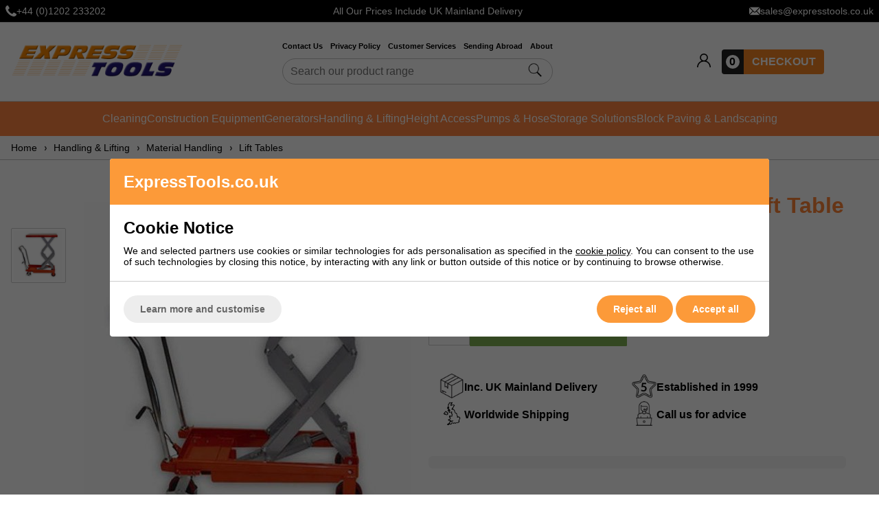

--- FILE ---
content_type: text/html; charset=ISO-8859-1
request_url: https://www.expresstools.co.uk/warrior-wr35d-350kg-double-lift-319235.html
body_size: 61390
content:

<!DOCTYPE html>
<html lang="en" class=" pt-product">
	
	<head>
	
	
	<meta name="viewport" content="width=device-width, initial-scale=1.0">

	<link rel="preconnect" href="https://www.google.co.uk">
	<link rel="preconnect" href="https://www.google.com">
	<link rel="preconnect" href="https://googleads.g.doubleclick.net">
	<link rel="preconnect" href="https://www.googletagmanager.com">
	<link rel="preconnect" href="https://www.dwin1.com">
			<link rel="preconnect" href="https://www.paypal.com">
		<link rel="preconnect" href="https://www.paypalobjects.com">
			
	<!-- Preload CSS -->
<link rel="preload" as="style" href="/universal/themes/2021/metrics/1.4/sass/generic/output/theme.css?92" />
<link rel="preload" as="style" href="/universal/themes/2021/metrics/1.4/sass/component-elements/output/theme.css?92" />
<link rel="preload" as="style" href="/universal/themes/2021/metrics/1.4/sass/vendors/output/vendors.css?92" />

<!-- Preload JS -->
<link rel="preload" as="script" href="/universal/themes/2021/metrics/1.4/js/theme.min.js?92" />

<link rel="preload" as="script" href="/universal/themes/2021/metrics/1.4/js/vendors.js?92" />


	<!-- Header logo (desktop/mobile) -->
	<link rel="preload" fetchpriority="high" as="image" href="/images/metrics-theme/express-tools-logo.png?92" />


<!-- Selling points -->
<link rel="preload" media="(min-width: 768px)" as="image" href="/universal/themes/2021/metrics/1.0/img/icon-parcel-96x96.png?92" />
<link rel="preload" media="(min-width: 768px)" as="image" href="/universal/themes/2021/metrics/1.0/img/icon-5-stars-96x96.png?92" />
<link rel="preload" media="(min-width: 768px)" as="image" href="/universal/themes/2021/metrics/1.0/img/icon-uk-96x96.png?92" />
<link rel="preload" media="(min-width: 768px)" as="image" href="/universal/themes/2021/metrics/1.0/img/icon-sales-96x96.png?92" />








<!-- Gallery (main, including main assigned to a multi prod id) -->
<link rel="preload" fetchpriority="high" as="image" href="/images/product/main/g_eur1041-2.jpg?92" />


	
<link rel="preload" as="script" href="/universal/ishop-plugins/ishop-cp/1.04/js/ishop-cp.min.js?92" />
<link rel="preload" as="script" href="/themes/metrics/custom/js/custom.js?5" />
<link rel="preload" as="script" href="https://www.paypal.com/sdk/js?client-id=AWRF1w4Aa8eJ6Hsi0zy7keAIGjwM-ZshXBhUCIsJJ-KvYYIxhFwtCkiS3Bz_KHMKyiZoZIhX8jgcKJDd&currency=GBP&components=messages" />
<link rel="preload" as="style" href="/universal/ishop-plugins/ishop-cp/1.04/sass/output/ishop-cp.css?92" />
<link rel="preload" as="style" href="/themes/metrics/custom/css/custom.css?2" />

	
	<!-- CSS: Generic CSS - load immediately to ensure high CLS score -->
	<link rel="stylesheet" href="/universal/themes/2021/metrics/1.4/sass/generic/output/theme.css?92" />
	
	<!-- CSS: Component CSS - load immedaitely to ensure high CLS score -->
	<link rel="stylesheet" href="/universal/themes/2021/metrics/1.4/sass/component-elements/output/theme.css?92" />
	
	<!-- CSS: Vendor CSS - load immediately to ensure high CLS score -->
	<link rel="stylesheet" href="/universal/themes/2021/metrics/1.4/sass/vendors/output/vendors.css?92" />
	
	<!-- CSS: Theme settings - load immediately to ensure high CLS score --->
	<!-- Theme settings: CSS overrides -->
<style>
	
		
		@media all and (max-width: 767px) {
		.top-messages{
			
						background: #000;
						
						color: #fff;
					}
	}
		
		@media all and (min-width: 768px) {
		.top-messages{
			
						background: #000;
						
						color: #fff;
						
		}
	}
		
		nav.nav-desktop .l1 > a {
				font-size: 14px;
					}
		
		
		.button.main{
		
				border-color: #81b254;
		background: #81b254;
				
				color: #fff;
					
	}
		
		
		.product-card .status{
				bottom: 0;
		top: initial;
			}
		
		.product-card .offer-sticker img{
		max-width: 100px;
	}
		
		.product-card .status{
				left: 0;
		right: initial;
			}
		
		.product-card .img-wrap img{
		object-fit: cover;
	}
	.product-card .img-wrap img.default-img{
		object-fit: "none";
	}
	.product-card .status{
		padding: 8px;
	}
		
		
		
		@media all and (min-width: 768px) {
		.image-gallery,
		.image-gallery .swiper-wrapper{
			height: 420px;
		}
	}
		
		.gallery-thumbnail .image-gallery-thumbnail{
		width: 80px;
	}
		
		.gallery-thumbnail .image-gallery-thumbnail{
		height: 80px;
	}
		
		.badge-in-stock{
				background: #0db5f4;
		border-color: #0db5f4;
						color: #fff;
			}
		
		
		
		
		.badge-oos{
				background: #de2a2a;
		border-color: #de2a2a;
						color: #fff;
			}
		
		
				
					
		
</style>	
	<!-- CSS: Shop-specific custom CSS - load immediately to ensure high CLS score --->
	
<link rel="stylesheet" href="/themes/metrics/custom/css/custom.css?2" />

<style>
.swiper-slide img[loading="lazy"] { display: none; }
.swiper-slide.swiper-slide-visible img[loading="lazy"] { display: block; }
	
.page-banner-image { display: none; }
	
.jr-bg-color { background: #4e4e4e; }

.nav-desktop { background-color: #ff8541; display: flex; justify-content: center; }
.nav-desktop nav .l1>a { font-size: 16px; color: #fff; text-decoration: none; }
.nav-desktop nav .l1>a:before { background: #fff; height: 1px; }
.nav-desktop nav .l1.has-subs { padding-right: 0; }
.nav-desktop nav .menu-image-wrapper .image { width: 30px; height: 30px; }

@media all and (min-width: 1100px) { .nav-desktop nav .l1>a { font-size: 16px; } }	
	
@media all and (min-width: 1250px) { .nav-desktop nav .l1>a { font-size: 16px; } }	

	
@media (min-width: 768px) {
	html { font-size: 16px; }
}	
	
.top-messages { font-size: 14px; }
.top-messages svg { height: 16px; width: 16px; }
.top-messages-button-prev { left: 0px; right: auto; }
.top-messages-button-next { right: 0px; left: auto; }
.top-messages-button-next, .top-messages-button-prev { position: absolute; top: 25px; width: 12px; height: 12px; z-index: 10; cursor: pointer; display: flex; align-items: center; justify-content: center; color: #fff; }
.top-messages-button-next:after, .top-messages-button-prev:after { font-size: 14px; }

@media all and (max-width: 360px) {
	.top-messages .email-wrapper { display: none; }
	.top-messages .telephone-wrapper { display: flex; justify-content: center; flex-basis: 100% !important; max-width: 100% !important; width: 100% !important; }		
}
	
.font-0 { font-size: 0; }
	
header#main-header-desktop .basket-wrapper { display: flex; flex-direction: row; overflow: hidden; }
header#main-header-desktop .basket-wrapper .counter { background-color: #222; display: flex; padding: 0 6px; }
header#main-header-desktop .basket-wrapper .counter .basket-count { position: static; background-color: #fff; border-radius: 50%; width: 20px; height: 20px; line-height: 20px; display: block; align-self: center; }
header#main-header-desktop .basket-wrapper .checkout { background-color: #f48523; color: #fff; height: 36px; line-height: 36px; padding: 0 12px; }
	
h1 { text-align: center; color: #fe8539; }
.pt-product h1 { text-align: left; }
	
.striped-line-heading { text-transform: uppercase; letter-spacing: 1px; position: relative; overflow: hidden; height: 50px; line-height: 50px; font-size: 17px; text-align: center; max-width: 240px; width: 100%; }
.striped-line-heading .text, .striped-line-heading .image { position: relative; z-index: 2 }
.striped-line-heading .svg-wrap  { position: absolute; left: 0; top: 0; right: 0; bottom: 0; z-index: 1; }
.striped-line-heading .svg-wrap svg { height: 100%; }
			
.footer-separator { background-color: #7cf930; height: 8px; }
footer#main-footer { background-color: #222; border-top: 1px solid #fff; color: #fff; }
		
footer#main-footer a { text-decoration: none; color: #FFF; }
footer#main-footer a:hover { text-decoration: underline; }
footer#main-footer .spacing-xs { height: 6px; }
footer#main-footer .spacing-s { height: 10px; }

footer#main-footer .payment-icons-wrapper { max-width: 320px; }
footer#main-footer .cols.valign-middle.payment-icons-wrapper > div { background-color: #fff; align-self: stretch; padding: 4px 2px; text-align: center; position: relative; min-width: 70px; font-size: 0; height: 40px; }
footer#main-footer .cols.valign-middle.payment-icons-wrapper > div img { position: relative; top: 50%; transform: translateY(-50%); max-width: 46px; max-height: 27px; width: initial; }

footer#main-footer .striped-line-heading .svg-wrap svg { fill: #f98530; }

footer#main-footer .footer-links-outer a { padding-left: 18px; position: relative; }
footer#main-footer .footer-links-outer a:before { content: ' '; position: absolute; left: 4px; top: 50%; transform: translateY(-50%); height: 2px; width: 8px; background-color: #656565; }
		
footer#main-footer .social-icons a { margin: 0 10px 0 0; }
footer#main-footer .social-icons a.facebook { margin: 0; }
footer#main-footer .social-icons img { max-width: 28px; }
	
footer#main-footer .newsletter-signup-outer { position: relative; overflow: hidden; }
footer#main-footer .newsletter-signup-outer.input input { padding: 10px 58px 10px 16px; }
footer#main-footer .newsletter-signup-outer .newsletter-button { background-color: #f48523; color: #FFF; text-transform: uppercase; position: absolute; right: 0; top: 0; height: 100%; line-height: 40px; padding: 0 16px; }
		
@media all and (min-width: 1px) and (max-width: 767px) {
	footer#main-footer .payment-icons-wrapper { justify-content: center; }
}
	
	
	
.home-page-title { background: #007dbd; }
	
/* GPT Styles for product pages */
.pt-product .container {
	margin: auto;
	color: #333;
	font-family: 'Arial', sans-serif;
}
.pt-product .container h1, .pt-product .container h3{
	color: #e76507;
	font-size: 17px;
}
.pt-product .container h2{
	color: #e76507;
	font-size: 20px;
}

.pt-product .container p{
	margin: 10px 0;
	font-size: 16px;
}
.pt-product .container ul {
	list-style-type: none;
	padding: 0;
}
.pt-product .container li {
	padding: 5px 0;
}
.pt-product .container .highlight {
	color: #d00;
	font-weight: bold;
}

.pt-product .container table { font-size: 15px; margin: 12px 0 24px 0; }	

.pt-product .specs-table, .pt-product .features-table {
	width: 100%;
	border-collapse: collapse;
}
.pt-product .specs-table th, .pt-product .specs-table td, .pt-product .features-table th, .pt-product .features-table td {
	border: 1px solid #ddd;
	padding: 8px;
	text-align: left;
}
.pt-product .specs-table th, .pt-product .features-table th {
	background-color: #f2f2f2;
}
	
	/* Base */
	.image-text-content-card{
		height: 100%;
		text-align: center;
		overflow: hidden;
		background: none;
	}
	
	.image-text-content-card.square:hover h2 {
		background-color: none;
	}	
	
	.image-text-content-card.square:hover {
		background-color: rgba(77, 77, 77, 0.8);
	}
	
	.image-text-content-card.square {
		background-color: rgba(24,24,24,0.85);
		padding-bottom: 100%;
		background-position: center center;
		background-repeat: no-repeat;
		background-size: cover;
		border: 1px solid #535353;
		overflow: hidden;		
	}
	
	.image-text-content-card.square h2 {
		color: #fff;
		display: inline-block;
		position: absolute;
		left: 0;
		right: 0;
		bottom: 5%;
		margin: 0 auto;
		text-transform: uppercase;
		max-width: 90%;
		z-index: 2;
		font-weight: normal;
    	letter-spacing: 2pt;
		font-size: 14px;		
	}
	
	.image-text-content-card.square .content {
		opacity: 0;
	    position: absolute;
		top: 20px;
		left: 20px;
		right: 20px;
		background-color: rgba(255, 255, 255, 0.8);
		transition: opacity 0.25s ease-in-out;
		z-index: 2;
	}

	.image-text-content-card.square:hover .content {
		opacity: 1;		
	}

	.image-text-content-card.square:hover {
		border-color: #4d4d4d;
	}

	.image-text-content-card.square.DISABLED:before {
		content: ' ';
		opacity: 0;
		z-index: 1;
		position: absolute;
		top: 0;
		left: 0;
		width: 100%;
		height: 100%;
		background-color: rgba(0,0,0,0.3);
		pointer-events: none;
	}
	.image-text-content-card.square.DISABLED:hover:before {
		opacity: 1;
	}
	
	
	
	.image-text-content-card.square .striped-line-heading { position: absolute; right: 0; top: 10px; text-align: center; max-width: 50%; }
	.image-text-content-card.square .striped-line-heading .image img { max-height: 50px; width: auto; padding: 4px 0; }
	.image-text-content-card.square.brand .striped-line-heading .svg-wrap svg { fill: #fff; }
	
	.subsection-wrapper { background-color: #f1f1f1; margin-top: 10px; }
	.subsections-normal .image-text-content-card a { position: absolute; top: 0; left: 0; width: 100%; height: 100%; }

header#main-header-desktop {border-bottom: none; }
header#main-header-desktop .header-wrap {border-bottom: 1px solid #ccc; padding-top: 24px; padding-bottom: 24px; }
.new-flyout { position: absolute; padding-top: 30px; padding-bottom: 30px; left: 0; right: 0; background-color: #fff; z-index: 3; -webkit-box-shadow: 0px 20px 20px -10px rgba(0,0,0,0.45); -moz-box-shadow: 0px 20px 20px -10px rgba(0,0,0,0.45); box-shadow: 0px 20px 20px -10px rgba(0,0,0,0.45); }
.new-flyout .columns-wrapper { display: flex; gap: 48px; flex-direction: row; justify-content: center; max-width: 1250px; margin: 0 auto; }
.new-flyout .columns-wrapper .column.featured img { max-width: 400px; width: 100%; }
.new-flyout .columns-wrapper .column { flex-basis: 20%; }
.new-flyout .columns-wrapper .column.featured { flex-basis: 40%; }
.new-flyout .columns-wrapper .column .striped-line-heading { color: #fff; font-size: 15px; padding: 0 24px; text-transform: initial; -webkit-box-shadow: 0px 0px 12px 0px rgba(0,0,0,0.3); -moz-box-shadow: 0px 0px 12px 0px rgba(0,0,0,0.3); box-shadow: 0px 0px 12px 0px rgba(0,0,0,0.3); }
.new-flyout .columns-wrapper .column .striped-line-heading .svg-wrap svg { fill: #f98530; }
.new-flyout .columns-wrapper .column .link { color: #454545; }
.new-flyout .columns-wrapper .column .link:hover { color: #000; }
.new-flyout .columns-wrapper .column .link .image { font-size: 0; }
.new-flyout .columns-wrapper .column .link .image img { width: 18px; height:18px; }
	/* .new-flyout:after { position: absolute; content: " "; left: 0; right: 0; bottom: -24px; height: 24px; background: linear-gradient(to bottom,  rgba(0,0,0,0.25) 0%,rgba(0,0,0,0) 100%); } */

@media all and (max-width: 1200px) {
	.new-flyout .columns-wrapper { gap: 24px; }
}
	
.uppercontent p, .lowercontent p, .uppercontent a, .lowercontent a, .uppercontent span, .lowercontent span { font-size: 16px !important; line-height: 22px !important; color: #000 !important; }
.uppercontent, .lowercontent { max-width: 1400px; margin: 0 auto; }
	
@media all and (max-width: 767px) {
	.uppercontent p, .lowercontent p, .uppercontent a, .lowercontent a, .uppercontent span, .lowercontent span { font-size: 14px !important; line-height: 20px !important; }
}
	
.crumbtrail-wrapper { border-bottom: 1px solid #c1c1c1; background-color: #fff; }
	
.pt-product .tabs { gap: 12px; }
.pt-product .tabs>.tab { background-color: #f7f7f7; text-decoration: none !important; }
.pt-product .tabs>.tab svg { fill: #000; max-height: 25px; width: auto; margin-right: 8px; }
.pt-product .tabs>.tab.normal-active:after, .pt-product .tabbed-content.normal .tabs>.tab.normal-active:after { border-top: 8px solid #f98530 !important; z-index: 1; }
.pt-product .tabs>.tab.normal-active, .pt-product .tabbed-content.normal .tabs>.tab.normal-active { background: #f98530 !important; color: #fff; }
.pt-product .tabbed-content .tab { font-size: 18px; display: flex; justify-content: center; align-self: center; line-height: 25px; }
.pt-product .tabbed-content .tab.normal-active svg { fill: #fff; }
	
@media all and (max-width: 767px) {
	.pt-product .tabbed-content.device-s-normal .tabs { display: block; }
	.pt-product .tabbed-content.device-s-normal .tabs>.tab { display: flex; border-bottom: 2px solid #fff; }
}

.product-card-background { background-color: #f9f9f9; }
.product-card-list-wrap { padding: 3px 8px; }
.product-card { background: #fff; border: 1px solid #cccccc; overflow: hidden; }
.product-card .product-video { width: 35px; position: absolute; bottom: 3px; right: 30px; }	
.product-card .brand-logo img { max-height: 42px; }	
.product-card .prices .price { color: #4e4e4e; }
.product-card .thumbnail-data { max-width: 40px; width: 20%; position: absolute; right: 5%; font-size: 10px; text-align: center; }
.product-card .thumbnail-data > div { margin-bottom: 10px; }	
.product-card .thumbnail-data > div:last-child { margin-bottom: 0px; }	
.product-card .thumbnail-data svg { max-width: 100%; height: auto; }
	
.pt-product .products-heading { font-size: 36px; letter-spacing: 2pt; font-weight: 600; }
.pt-product table.size-chart { width: 100%; border-collapse: collapse; }
.pt-product table.size-chart th, .pt-product table.size-chart td { border: 1px solid #ddd; padding: 10px 12px; font-size: 15px; text-align: center; }
.pt-product table.size-chart tr:nth-child(even) { background-color: #efefef; }	
.pt-product .faux-video:before, .pt-product .faux-video:after { display: none; }
	
.product-card .saving,
.product-card .pre-order-until{
    position: static;
    margin-top: 6px;
    color: #fff;
    background-color: #222;
    width: 130px;
    padding: 6px;
    text-align: center;
    font-size: 14px;
    font-weight: 600;
}
.product-card .pre-order-until{
	width: 190px;
	background-color: orange;
}
@media screen and (min-width: 1px) {
    .product-card .saving,
	.product-card .pre-order-until{
		position: absolute;
        top: 0;
        right: 0;
        margin: 0 auto;
        left: 0;
		padding: 4px 6px;
		border-bottom-right-radius: 4px;
        border-bottom-left-radius: 4px;			
    }
}	
@media screen and (max-width: 767px) {
	.product-card .pre-order-until{
		width: auto;
		font-size: 11px;
		font-weight: bold;
		text-transform: uppercase;
	}
}
	
.pt-product .why-buy-bullet-points .bp { position: relative; padding: 6px 0 6px 24px; }
.pt-product .why-buy-bullet-points .bp:before { content: ' '; font-size: 0; line-height: 0; width: 16px; height: 15px; background-image: url('/images/common/product-tick.png'); background-repeat: no-repeat; background-position: top left; background-size: contain; display: block; position: absolute; left: 0; top: 50%; transform: translateY(-50%); }

.pt-product .paypal-pay-in-three-wrapper { background-color: #f1f1f1; padding: 16px 16px 8px 16px; margin-top: 12px; }

.pt-product .gallery-offer-display {
    z-index: 999;
    position: absolute;
    bottom: 0;
    right: 0;
    width: 54px;
    height: 109px;
}
	.pt-product .gallery-offer-display .sticker{
		z-index: 2;
		position: absolute;
		top: 0;
		left: 0;
	}
	.pt-product .gallery-offer-display .image{
		width: 120px;
		height: 120px;
		margin: 20px 0 0 20px;
		-webkit-box-shadow: 0px 0px 13px 0px rgba(0, 0, 0, 0.12);
		-moz-box-shadow:    0px 0px 13px 0px rgba(0, 0, 0, 0.12);
		box-shadow:         0px 0px 13px 0px rgba(0, 0, 0, 0.12);
		-webkit-border-radius: 50%;
		-moz-border-radius: 50%;
		border-radius: 50%;
		background: #fff;
		text-align: center;
		font-size: 0;
		overflow: hidden;
	}
	.pt-product .gallery-offer-display .image:before{
		content: '';
		display: -moz-inline-stack;
		display: inline-block;
		zoom: 1;
		*display: inline;
		height: 100%;
		margin-left: -0.25em;
		vertical-align: middle;
	}
	.pt-product .gallery-offer-display .image img{
		display: -moz-inline-stack;
		display: inline-block;
		zoom: 1;
		*display: inline;
		vertical-align: middle;
	}	
	
.radio-box input:checked+* { background: #4d4d4d; }
.radio-box input+* { border: 1px solid #4d4d4d; }	
	
.pt-product form .badge { height: 24px; }
.pt-product .enlarge-image { display: inline-flex; gap: 12px; flex-direction: row; padding: 8px 14px; margin-left: 112px; border-radius: 16px; text-transform: none; font-size: 14px; border-color: #1e1e1e; background: #1e1e1e; color: #fff; text-overflow: initial; overflow: initial; }
.pt-product .enlarge-image svg { height: 18px; width: 18px; }
.pt-product svg.fill-white path { fill: #ffffff; }
.pt-product .logo-badge-wrap { min-height: 50px; }
.pt-product .logo-badge-wrap img { max-height: 60px; }
	
.pt-product .string-upgrades .free-message { color: #fff; padding-bottom: 6px; }
.pt-product .string-upgrades .select { display: block; font-size: 90%; }
.pt-product .stringing-delivery-message { background-color: #048ad6; color: #fff; }
.pt-product #restring-toggle { background: #008cd3; color: #fff; }
.pt-product #restring-toggle.showing svg { transform: rotate(90deg); }
.pt-product #stringing-selectors-wrap { max-height: 0; overflow: hidden; }
.pt-product #stringing-selectors-wrap.show-selectors { max-height: 170px; transition-property: all; transition-duration: 1.25s; transition-timing-function: cubic-bezier(0, 1, 0.5, 1); }

#gift-voucher-form .voucher-type-wrapper { display: none; }
	
.delivery-timer .delivery-main { background-color: #048ad6; color: #fff; }

#gift-voucher-form .product_price:before { font-size: 16px; }
#gift-voucher-form .gift-voucher-bg-color-1 { background: #e9f7ff; }
#gift-voucher-form .gift-voucher-bg-color-2 { background: #dff3fe; }
#gift-voucher-form .radio input+*:after { margin-top: -7px; }

@media all and (min-width: 1200px) {
	.view-icons { border-right: 2px solid #eaeaea; }
	.view-icons svg { width: 30px; height: 30px; }
	.view-icons svg path { fill: #4e4e4e; }
	.view-icons .view-selector { font-size: 0; }
	.view-icons .view-selector.active svg path { fill: #f98530; }
}
	
@media (min-width: 768px) {
	.image-gallery, .image-gallery .swiper-wrapper { height: initial; }
	.gallery-thumbnails .swiper-wrapper { height: 420px; }
}
	
.range-slider {
    --range-bar-background-color: #28aefb;
    --handle-background-color: #4e4e4e;
    --handle-border-color: #4e4e4e;
}
		
.product-ring .font-xs { font-size: 11px; }

.image-text-content-card.square { padding-bottom: calc(100% + 55px); }
.image-text-content-card.brand .logo { height: 58px; padding: 4px 0; }
.image-text-content-card.brand .logo img { height: 50px; }
.image-text-content-card.square .content { top: 80px; }
.image-text-content-card.square:before { top: 58px; height: initial; bottom: 0; }
			
.image-text-content-card.section, .image-text-content-card.brand  { padding-bottom: initial; }
.image-text-content-card.square.section .image, .image-text-content-card.square.brand .image { padding-bottom: 100%; background-position: center center; background-size: cover; position: relative; background-repeat: no-repeat; }
.image-text-content-card.section a, .image-text-content-card.brand a { display: block; position: static; }
.image-text-content-card.square h2 { position: static; }

.header-offer-display { width: 100%; margin-bottom: 12px; }
.header-offer-display .image, .header-offer-display .heading { display: none; }
.header-offer-display .details .description { font-size: 18px; color: #fff; font-weight: bold; background-color: #222; padding: 12px; text-align: center; border-radius: 8px; }
			
.uppercontent-bg { background-color: #fff; }
			
.tech-spec-tab-text { padding-top: 12px; }
.tech-spec-tab-text div.table table { width: auto; margin: 0 auto; }
.tech-spec-tab-text div.table table th, .tech-spec-tab-text div.table table td { padding-left: 18px; padding-right: 18px; }
			
.product-card .img-wrap img { object-fit: contain; }
			
.ishop-cp-button-pill.ishop-cp-button-blue.ishop-cp-button-reject { color: #fff; }

.subsection-wrapper .subsections-normal { justify-content: center; }

.product-saving-percentage { color: #008cd3; }
.product-black-friday-box { background-color: #000; color: #fff; display: inline-block; padding: 8px 16px; font-size: 16px; text-transform: uppercase; font-weight: bold; letter-spacing: 3px; margin: 6px 0 12px; }
			
@media all and (max-width: 500px) {
	.product-card .status {
		padding: 0 0 0 4px;
		bottom: -3px;
	}
}
</style>

<style>
	#main-header-mobile > .cols > div:first-child, #main-header-mobile .cols > div:last-child { width: 85px; }
	nav.nav-mobile .l2-list .links img { max-width: 22px; }										
	nav.nav-mobile .l2-list a { text-decoration: none; }
	nav.nav-mobile .striped-line-heading { color: #fff; font-size: 15px; text-transform: initial; background-color: #f48523; text-align: left; padding: 0 12px; line-height: 36px; height: 36px; max-width: 100%; }
	nav.nav-mobile .l2-list .columns-wrapper { padding-top: 12px; }
	nav.nav-mobile .l2-list .links { padding: 0 0 0 12px; }
</style>

<style>

#blog-wrapper ul, #blog-wrapper ol { padding-left: 20px; }
@media all and (min-width: 768px) {
	#blog-wrapper .blog-content-wrapper:nth-child(even) { flex-direction: row-reverse; }
}
	
.pt-product .paypal-pay-in-three-wrapper { padding: 12px 20px 6px 20px; margin: 16px 0 0 0; background-color: #f7f7f7; border-radius: 6px; }
	
.pt-product .product-delivery-message { font-size: 16px; padding: 10px 0 4px 0; color: #000; }
.pt-product .product-message { font-size: 14px; padding: 12px 8px; color: #fff; background-color: #000; border-radius: 8px; margin-bottom: 12px; }
	
.pt-product .video-launcher span { position: relative; }
.pt-product .video-launcher .text { text-align: center; position: absolute; line-height: 19px; top: 50%; transform: translateY(-50%); left: 0; right: 0; font-size: 15px; color: #000; padding: 4px; font-weight: bold; background-color: rgba(255, 255, 255, 0.7); cursor: pointer; }	
	
.pt-product .product-video-popup .video-wrap { position: relative; padding-bottom: 56.25%; height: 0; overflow: hidden; max-width: 100%; }
.pt-product .product-video-popup .video-wrap iframe, .product-video-popup .video-wrap video, .product-video-popup .video-wrap object, .product-video-popup .video-wrap embed { position: absolute; top: 0; left: 0; width: 100%; height: 100%; }
	
.pt-product .inc-mainland-delivery { font-size: 0.8em; color: #666; }
	
.lowercontent a:hover, .main-description a:hover, .uppercontent a:hover { text-decoration: underline; }
.lowercontent a, .main-description a, .uppercontent a { color: #4990c9; }	
hr.light-grey { background: #c1c1c1; }
.copyright-text { position: absolute; bottom: 0; display: block; right: 20px; }
	
footer .last-column-wrapper { display: flex; }

@media all and (min-width: 1201px) {
	footer .last-column-wrapper { justify-content: right; }
}

@media all and (max-width: 1200px) {
	.copyright-text { right: initial; left: 0; }
}
	
.featured-sections .featured-title { display: inline-block; position: absolute; width: 70%; top: 50%; left: 50%; transform: translate(-50%, -50%); background-color: rgba(255,255,255, 0.85); }

	
@media (min-width: 768px) {
    .product-card-list {
        row-gap: 8px;
    }
	.sticky-header {
	    top: -117px;
	}
	.header-desktop-nav-l2-wide .cols {
		row-gap: 17px;
	}
}
	
.desktop-search-wrapper { max-width: 440px; min-width: 250px; margin: 0 auto; border: 1px solid #c1c1c1; position: relative; }
form[action='/shop/search/'] { position: static; }
.search-predictor { text-align: left; font-size: 14px; line-height: 18px; border: 1px solid #c1c1c1; overflow: hidden; margin-top: 5px; }
.search-predictor > div a { display: block; padding: 8px; border-top: 1px solid #c1c1c1; text-decoration: none; }
.search-predictor > div:hover a { background: #f5f5f5; }
.nav-banner-links a { font-size: 11px;}
.nav-banner-links { height: 20px; overflow: hidden; }
	
[data-max-height]+.expandable-toggle, [data-device-s-max-height]+.expandable-toggle, [data-device-m-max-height]+.expandable-toggle, [data-device-l-max-height]+.expandable-toggle, [data-device-xl-max-height]+.expandable-toggle {
    justify-content: center;
}
	
.pt-product .button:disabled {
    color: #000;
    opacity: 1;
	background-color: #cde0bb;
	border-color: #cde0bb;
}
	
.swiper-button-disabled {
    display: none;
}
	
.tabbed-products { min-height: 400px; }
</style>	
			<style>
	div[id$="__google-cache-hdr"] ~ div .swiper-wrapper,
	div[id$="__google-cache-hdr"] ~ div .swiper-wrapper .swiper-slide{
		height: auto;
	}
	</style>
		
	<!-- JS: TTI - load immediately to ensure high TTI (time to interactive) score -->
		<script src="/universal/themes/2021/metrics/1.4/js/theme.min.js?92"></script>
		
	<title>Lift Table Double ECO Warrior WR35D 350kg - Express Tools Ltd</title>

	<meta name="description" content="EUR1041 Warrior 350kg Double Lift Table available from expresstools.co.uk
" />
	<meta name="SKYPE_TOOLBAR" content="SKYPE_TOOLBAR_PARSER_COMPATIBLE" />
	<meta http-equiv="X-UA-Compatible" content="IE=edge" />
	
	<!-- Robots -->
		<meta name="robots" content="index,follow,NOODP" />
		
	<!-- Canonical -->
					<link rel="canonical" href="https://www.expresstools.co.uk/warrior-wr35d-350kg-double-lift-319235.html" />
		
	<!-- Prev -->
		
	<!-- Next -->
		
	<!-- Extra head tags -->
		
		
		
			
	
			
				<script type="application/ld+json">
		{
			"@context": "https://schema.org",
			"@graph": [
										{
							"@context" : "https://schema.org",
							"@type" : "Product",
							"@id" : "319235",
														"brand": {
								"@type": "Brand",
								"name": "Warrior"
							},							"name" : "Warrior WR35D 350kg Double Lift Table",
							"description" : "    Warrior WR35D 350kg Double Scissor Lift Table    Please allow 3 - 5 working days for delivery    Overview    The Warrior WR35D 350kg Double Scissor Lift Table is a robust and versatile solution designed to assist in the lifting, transporting, and positioning of materials up to 350 kg. Its double scissor mechanism allows for an extended lift height, making it ideal for tasks that require elevated positioning in industrial and commercial environments. This manually operated lift table enhances workplace efficiency and safety by reducing physical strain during material handling operations.    Design and Build Quality    Constructed with high-quality materials and finished with an epoxy powder coating, the WR35D ensures durability and resistance to wear and corrosion. The platform measures 910 mm in length and 500 mm in width, providing ample space for various loads. The high push/pull handlebar, positioned at a height of 975 mm, facilitates easy manoeuvrability. The lift table is equipped with hard-wearing, non-marking polyurethane tyres that protect flooring surfaces during operation. Additionally, swivel wheels fitted with foot guards enhance operator safety.    Key Technologies and Features            Manual Hydraulic Operation: Lifted by a foot-operated pump unit, allowing precise control over lifting actions.        Controlled Lowering Mechanism: Features an infinitely controlled &quot;dead man&quot; hand release trigger for safe and controlled lowering of the platform.        Overload Protection: Equipped with an overload valve to prevent lifting beyond the rated capacity, ensuring operator safety and equipment longevity.        Total Stop Brakes: Fitted with two total stop brakes as standard to prevent the table from moving when loading and unloading.        Safety Features: Swivel wheels are fitted with foot guards to enhance operator safety during manoeuvring.        Specifications                        Specification            Details                            Model Number            WR35D                            Lifting Capacity            350 kg                            Platform Size (L x W)            910 mm x 500 mm                            Lowered Platform Height            335 mm                            Raised Platform Height            1300 mm                            Handle Height            975 mm                            Approximate Weight            105 kg                Performance and User Experience    The WR35D Double Scissor Lift Table delivers reliable performance, enabling a single operator to lift and transport loads up to 350 kg with ease. Its ergonomic design reduces physical strain, while the controlled lowering mechanism ensures safe and precise placement of goods. The inclusion of safety features such as the overload valve and total stop brakes enhances user confidence during operation.    Q&amp;A Section    Q: What types of loads can the WR35D handle?    A: The lift table is suitable for lifting and transporting various materials and equipment weighing up to 350 kg, making it ideal for tasks in warehouses, workshops, and retail environments.    Q: Is assembly required upon delivery?    A: The WR35D typically comes fully assembled and ready for use. However, it's advisable to verify this with the supplier at the time of purchase.    Q: What maintenance is required for the WR35D?    A: Regular inspection of hydraulic components, wheels, and brakes is recommended to ensure optimal performance. Keeping the unit clean and storing it in a dry environment will also prolong its lifespan.",
							"sku": "EUR1041",
														"image": "https://www.expresstools.co.uk/images/product/main/g_eur1041-2.jpg?92",
							"category": "Table Lifts",
							"offers" : {
								"@type" : "Offer",
								"availability" : "https://schema.org/InStock",
								"price" : "463.20",
								"priceCurrency" : "GBP",
								"itemCondition": "https://schema.org/NewCondition",
								"url" : "https://www.expresstools.co.uk/warrior-wr35d-350kg-double-lift-319235.html"
							}
							
						}
							]
		}
		</script>
						
				
		
				
		
					
			 
	
			 
	
	
	
	
	
	<!-- Facebook Open Graph Tags -->
	<meta property="og:title" content="Lift Table Double ECO Warrior WR35D 350kg - Express Tools Ltd" />
	<meta property="og:url" content="/warrior-wr35d-350kg-double-lift-319235.html" />
	<meta property="og:site_name" content="Express Tools Ltd" />
	<meta property="og:description" content="EUR1041 Warrior 350kg Double Lift Table available from expresstools.co.uk
" />
	
		<meta property="og:type" content="product" />

				<meta property="og:image" content="https://www.expresstools.co.uk/images/product/main/g_eur1041-2.jpg?92" />
		
	
	
</head>	
	<body>		
		<!-- Tech spec data -->

<!-- Downloads data -->

<!-- Videos data -->


<style>
	@media all and (min-width: 768px) {
		.col-product-images{
			position: sticky;
			top: 110px;
			height: 100%;
		}
	}
</style>


	<!-- Top messages -->
	
<div class="top-messages padding-s center">
	<div class="restrict-width-xl">
			
		<div class="cols device-s-cols-2 no-wrap valign-middle space-between-s">
			
						<div class="telephone-wrapper">
				<a style="text-decoration: none; color: inherit;" href="tel:01202233202">
					<div class="cols space-between-xs no-wrap">
						<div class="font-0">
							<svg xmlns="http://www.w3.org/2000/svg" version="1.1" xmlns:xlink="http://www.w3.org/1999/xlink" width="512" height="512" x="0" y="0" viewBox="0 0 401.998 401.998" xml:space="preserve" class=""><path d="M401.129 311.475c-1.137-3.426-8.371-8.473-21.697-15.129-3.61-2.098-8.754-4.949-15.41-8.566a1437.412 1437.412 0 0 1-18.13-9.996 605.612 605.612 0 0 1-15.276-8.846c-.76-.571-3.139-2.234-7.136-5-4.001-2.758-7.375-4.805-10.14-6.14-2.759-1.327-5.473-1.995-8.138-1.995-3.806 0-8.56 2.714-14.268 8.135a139.01 139.01 0 0 0-15.7 17.706c-4.757 6.379-9.802 12.275-15.126 17.7-5.332 5.427-9.713 8.138-13.135 8.138-1.718 0-3.86-.479-6.427-1.424-2.566-.951-4.518-1.766-5.858-2.423-1.328-.671-3.607-1.999-6.845-4.004-3.244-1.999-5.048-3.094-5.428-3.285-26.075-14.469-48.438-31.029-67.093-49.676-18.649-18.658-35.211-41.019-49.676-67.097-.19-.381-1.287-2.19-3.284-5.424-2-3.237-3.333-5.518-3.999-6.854-.666-1.331-1.475-3.283-2.425-5.852s-1.427-4.709-1.427-6.424c0-3.424 2.713-7.804 8.138-13.134 5.424-5.327 11.326-10.373 17.7-15.128a138.95 138.95 0 0 0 17.701-15.699c5.424-5.711 8.136-10.467 8.136-14.273 0-2.663-.666-5.378-1.997-8.137-1.332-2.765-3.378-6.139-6.139-10.138-2.762-3.997-4.427-6.374-4.999-7.139a627.13 627.13 0 0 1-8.848-15.271 1441.4 1441.4 0 0 1-9.995-18.131c-3.615-6.658-6.468-11.799-8.564-15.415C98.986 9.233 93.943 1.997 90.516.859 89.183.288 87.183 0 84.521 0c-5.142 0-11.85.95-20.129 2.856-8.282 1.903-14.799 3.899-19.558 5.996-9.517 3.995-19.604 15.605-30.264 34.826C4.863 61.566.01 79.271.01 96.78c0 5.135.333 10.131.999 14.989.666 4.853 1.856 10.326 3.571 16.418 1.712 6.09 3.093 10.614 4.137 13.56 1.045 2.948 2.996 8.229 5.852 15.845 2.852 7.614 4.567 12.275 5.138 13.988 6.661 18.654 14.56 35.307 23.695 49.964 15.03 24.362 35.541 49.539 61.521 75.521 25.981 25.98 51.153 46.49 75.517 61.526 14.655 9.134 31.314 17.032 49.965 23.698 1.714.568 6.375 2.279 13.986 5.141 7.614 2.854 12.897 4.805 15.845 5.852 2.949 1.048 7.474 2.43 13.559 4.145 6.098 1.715 11.566 2.905 16.419 3.576 4.856.657 9.853.996 14.989.996 17.508 0 35.214-4.856 53.105-14.562 19.219-10.656 30.826-20.745 34.823-30.269 2.102-4.754 4.093-11.273 5.996-19.555 1.909-8.278 2.857-14.985 2.857-20.126.006-2.673-.281-4.668-.855-6.012z" fill="#ffffff" opacity="1" data-original="#000000" class=""></path></svg>
						</div>
						<div class="expand valign-middle left">
															+44&nbsp;(0)1202&nbsp;233202													</div>
					</div>
				</a>
			</div>
						
			<div class="device-s-hide expand" style="overflow: hidden;"> 				
								<div class="swiper">
					<div class="swiper-wrapper">
																		<div class="swiper-slide truncate">
							All Our Prices Include UK Mainland Delivery						</div>
																		<div class="swiper-slide truncate">
							ExpressTools Established 25+ years						</div>
											</div>
				</div>
								
			</div>
			
						<!-- Email -->
			<div class="cols halign-right email-wrapper">
				<a style="text-decoration: none; color: inherit;" href="/cdn-cgi/l/email-protection#14677578716754716c6466716767607b7b78673a777b3a617f">
					<div class="cols space-between-xs no-wrap">
						<div class="font-0">
							<svg xmlns="http://www.w3.org/2000/svg" version="1.1" xmlns:xlink="http://www.w3.org/1999/xlink" width="512" height="512" x="0" y="0" viewBox="0 0 512 512" xml:space="preserve" class=""><path d="m331.756 277.251-42.881 43.026c-17.389 17.45-47.985 17.826-65.75 0l-42.883-43.026L26.226 431.767C31.959 434.418 38.28 436 45 436h422c6.72 0 13.039-1.58 18.77-4.232L331.756 277.251z" fill="#ffffff" opacity="1" data-original="#000000" class=""></path><path d="M467 76H45c-6.72 0-13.041 1.582-18.772 4.233l164.577 165.123c.011.011.024.013.035.024a.05.05 0 0 1 .013.026l53.513 53.69c5.684 5.684 17.586 5.684 23.27 0l53.502-53.681s.013-.024.024-.035c0 0 .024-.013.035-.024L485.77 80.232C480.039 77.58 473.72 76 467 76zM4.786 101.212C1.82 107.21 0 113.868 0 121v270c0 7.132 1.818 13.79 4.785 19.788l154.283-154.783L4.786 101.212zM507.214 101.21 352.933 256.005 507.214 410.79C510.18 404.792 512 398.134 512 391V121c0-7.134-1.82-13.792-4.786-19.79z" fill="#ffffff" opacity="1" data-original="#000000" class=""></path></svg>
						</div>
						<div class="expand valign-middle left">
							<span class="__cf_email__" data-cfemail="e794868b8294a7829f97958294949388888b94c98488c9928c">[email&#160;protected]</span>						</div>
					</div>
				</a>
			</div>
						
		</div>
		
	</div>
</div>	
		<div class="sticky-header">
			
		<!-- Header -->
		
<!-- Header -->
<header id="main-header-desktop" class="device-s-hide">
	
	<div class="padding-m header-wrap">
	
		<!-- cols -->
		<div class="cols cols-3 no-wrap space-between-m valign-middle">
			
			<!-- col: logo -->
			<div>
				<a href="/">
										<img 
						style="width: 90%; max-height: 56px; max-width: 250px; height: auto;" 
						width="319"						height="142"						src="/images/metrics-theme/express-tools-logo.png?92" 
						alt="ExpressTools.co.uk"
					/>
									</a>
			</div>
						
			<!-- col: search -->
			<div class="center">

				<!-- nav banner -->
								<div class="margin-bottom-s bold center nav-banner-links">
										<a class="no-underline" href="https://www.expresstools.co.uk/shop/contact-us.html">
						Contact Us					</a>&nbsp;										<a class="no-underline" href="https://www.expresstools.co.uk/shop/secure-payment.html">
						Privacy Policy					</a>&nbsp;										<a class="no-underline" href="https://www.expresstools.co.uk/shop/customer-services.html">
						Customer Services					</a>&nbsp;										<a class="no-underline" href="https://www.expresstools.co.uk/shop/sending-abroad.html">
						Sending Abroad					</a>&nbsp;										<a class="no-underline" href="https://www.expresstools.co.uk/shop/about-us.html">
						About Us					</a>									</div>
								
				
				<div class="desktop-search-wrapper background-white radius-xl padding-s padding-top-xs padding-bottom-xs">
					
					<form action="/shop/search/" method="get">
					
						<div class="cols no-wrap valign-middle">
							<div class="expand">
								<input style="outline: none; border: 1px solid transparent; background: none;" class="full-width" type="text" name="search_string" value="" placeholder="Search our product range" autocomplete="off" autocorrect="off" autocapitalize="off" spellcheck="false" id="search-form-input-desktop">
							</div>
							<div>
								<button style="border: 1px solid red; border: none; background: none;" onClick="return search_form_empty()">
									<img class="pointer" style="min-width: 22px;" width="22" height="22" src="[data-uri]" alt="Icon: search">
								</button>
							</div>
						</div>
						
						<div class="search-predictor force-hide"></div>
						
					</form>
					
				</div>

			</div>
			
			<!-- col: icons -->
			<div>
			
				<div class="cols no-wrap valign-middle space-between-0 halign-right">
								
					<!-- Search -->
					<div class="device-m-hide device-l-hide device-xl-hide">
						<img class="onclick-show-search pointer" style="min-width: 20px;" width="20" height="20" src="[data-uri]" alt="Icon: search" />
					</div>
						
					<!-- col: account -->
					<div>
						<a class="inline-block padding-s padding-left-m radius-l" href="/myaccount/">
							<img style="min-width: 20px;" width="20" height="20" src="[data-uri]" alt="Icon: my account" />
						</a>
					</div>
									
					<!-- col: basket -->
					<div class="basket-wrapper-outer">
						<a class="inline-block padding-s padding-right-0 no-underline checkout-url" href="javascript:alert('Your basket is empty.');">
							<div class="basket-wrapper radius-s">
								<div class="counter">
									<span class="basket-count bold ">0</span>
								</div>
								<div class="checkout bold">
									CHECKOUT
								</div>
							</div>
						</a>
					</div>

				</div>
	
			</div>
			
		</div>
		
	</div>
			
	
						
			<!-- Nav (bottom placement) -->
			<div class="nav-desktop padding-left-m padding-right-m">
			
				<nav class="cols space-between-m valign-middle  halign-center restrict-width-l" style="row-gap: 20px;">
				
										<div class="l1 has-subs " data-page-id="4356">
						
						<a href="https://www.expresstools.co.uk/shop/cleaning-equipment.html" >
							Cleaning						</a>
						
												
					</div>
										<div class="l1 has-subs " data-page-id="5940">
						
						<a href="https://www.expresstools.co.uk/shop/construction.html" >
							Construction Equipment						</a>
						
												
					</div>
										<div class="l1  " data-page-id="5972">
						
						<a href="https://www.expresstools.co.uk/shop/generators.html" >
							Generators						</a>
						
												
					</div>
										<div class="l1 has-subs " data-page-id="5943">
						
						<a href="https://www.expresstools.co.uk/shop/handling.html" >
							Handling & Lifting						</a>
						
												
					</div>
										<div class="l1 has-subs " data-page-id="4353">
						
						<a href="https://www.expresstools.co.uk/shop/height-access.html" >
							Height Access						</a>
						
												
					</div>
										<div class="l1 has-subs " data-page-id="5952">
						
						<a href="https://www.expresstools.co.uk/shop/pumps-hose.html" >
							Pumps & Hose						</a>
						
												
					</div>
										<div class="l1 has-subs " data-page-id="6457">
						
						<a href="https://www.expresstools.co.uk/shop/storage-solutions.html" >
							Storage Solutions						</a>
						
												
					</div>
										<div class="l1 has-subs l1-last" data-page-id="6459">
						
						<a href="https://www.expresstools.co.uk/shop/block-paving-landscaping.html" >
							Block Paving & Landscaping						</a>
						
												
					</div>
							
				</nav>
				
			</div>
				
		
						
			<!-- Nav flyout (level 2) style: wide -->
									
											
											
											
											
											
											
											
								
					
</header>		<div class="sticky-header">

	<!-- Header -->
	<header id="main-header-mobile" class="padding-m device-m-hide device-l-hide device-xl-hide">
		
		<!-- cols -->
		<div class="cols no-wrap space-between-s valign-middle">
			
			<!-- col: menu icon -->
			<div>
				<img style="width: 24px; height: 24px;" class="pointer" data-on-click-show-mobile-menu="1" src="[data-uri]" alt="Icon: menu" data-on-click-show-mobile-menu="1" />
			</div>
			
			<!-- col: logo -->
			<div class="expand center">
				<a href="/" style="max-width: 150px; display: block; margin: 0 auto;">
										<img 
						style="width: 100%;" 
						width="294"						height="57"						src="/images/metrics-theme/express-tools-logo.png?92" 
						alt="ExpressTools.co.uk"
					/>
									</a>
			</div>
			
			<div>
			
				<!-- col: icons -->
				<div class="cols cols-3 no-wrap space-between-xs">
					
					<!-- col: search -->
					<div>
						<img class="onclick-show-search pointer" width="20" height="20" src="[data-uri]" alt="Icon: search" />
					</div>
					
					<!-- col: account -->
					<div>
						<a href="/myaccount/">
							<img width="20" height="20" src="[data-uri]" alt="Icon: my account" />
						</a>
					</div>
					
					<!-- col: basket -->
					<div>
						<a class="checkout-url" href="javascript:alert('Your basket is empty.');">
							<span class="basket-count hidden"></span>
							<img width="20" height="20" src="[data-uri]" alt="Icon: shopping basket" />
						</a>
					</div>
		
				</div>
	
			</div>
			
		</div>
		
	</header>
	
</div>		
		</div>
		



		<!-- Crumbtrail -->
	<div class="crumbtrail-wrapper">
	
	<div class="restrict-width-xl padding-s padding-left-m padding-right-m">
	
		<div class="crumbtrail-swiper swiper">
			
			<div class="swiper-wrapper">
				
								<div class="swiper-slide" style="width: auto;">
					<a class="font-s no-underline" href="/">
						Home					</a>
				</div>
								
								<div class="swiper-slide" style="width: auto;">
					<a class="font-s no-underline" href="https://www.expresstools.co.uk/shop/handling.html">
						<i class="icon xs chevron-right valign-middle"></i>&nbsp;
						Handling &amp; Lifting					</a>
				</div>
								<div class="swiper-slide" style="width: auto;">
					<a class="font-s no-underline" href="https://www.expresstools.co.uk/shop/handling/handling-equipment.html">
						<i class="icon xs chevron-right valign-middle"></i>&nbsp;
						Material Handling					</a>
				</div>
								<div class="swiper-slide" style="width: auto;">
					<a class="font-s no-underline" href="https://www.expresstools.co.uk/shop/handling/handling-equipment/lift-tables.html">
						<i class="icon xs chevron-right valign-middle"></i>&nbsp;
						Lift Tables					</a>
				</div>
								
								
			</div>
			
		</div>
		
	</div>
	
</div>
	<div class="spacing-m"></div>
	
<!-- Page content -->
<div class="restrict-width-xl padding-m">
	

	
	<!-- Images / ordering -->
	<div class="cols device-s-cols-1 device-m-cols-2 device-l-cols-2 device-xl-cols-2 space-between-m device-s-space-between-0 device-xl-space-between-l">
		
		<div class="col-product-images">
			

	<div class="image-gallery gallery-thumbnails-vertical gallery-thumbnails-left space-between-m no-select cols no-wrap valign-middle" data-slides-per-view="4" data-slides-per-group="1">
	
		<!-- col: thumbs -->
		<div class="col-gallery-thumbnails device-s-hide">
			
			<div class="gallery-thumbnails swiper" style="width: 80px;">
				<div class="swiper-wrapper">
					
										<div class="swiper-slide" >
						<div class="image-gallery-thumbnail" title="Lift Table Double ECO Warrior WR35D 350kg">
							<img loading="lazy" width="160" height="160" src="/images/product/thumbnail/g_eur1041-2.jpg?92" alt="Lift Table Double ECO Warrior WR35D 350kg - thumbnail image 1" data-main-img-url="/images/product/main/g_eur1041-2.jpg" />
						</div>
					</div>
															
													
					
				</div>
			</div>
			
						
		</div>
	
		<!-- col: main -->
		<div class="col-gallery-mains expand center">
			
			<!-- Main images swiper -->
			<div class="gallery-mains swiper">
				<div class="swiper-wrapper">
					
										<div class="swiper-slide"  data-full-img-url="/images/product/full/g_eur1041-2.jpg">
						
												
						<img  width="475" height="475" src="/images/product/main/g_eur1041-2.jpg?92" alt="Lift Table Double ECO Warrior WR35D 350kg - main image" class="pointer" data-on-click-enlarge-image="1" />
					</div>
						
					
				</div>
			</div>
			
						
		</div>
	
	</div>

		<!-- Enlarge image -->
	<div class="center margin-top-m device-s-hide">
		<div class="badge white pointer enlarge-image" data-on-click-enlarge-image="1">
			<svg version="1.1" id="Capa_1" xmlns="http://www.w3.org/2000/svg" xmlns:xlink="http://www.w3.org/1999/xlink" x="0px" y="0px" viewBox="0 0 512.005 512.005" xml:space="preserve"><path fill="#fff" d="M505.749,475.587l-145.6-145.6c28.203-34.837,45.184-79.104,45.184-127.317c0-111.744-90.923-202.667-202.667-202.667 S0,90.925,0,202.669s90.923,202.667,202.667,202.667c48.213,0,92.48-16.981,127.317-45.184l145.6,145.6 c4.16,4.16,9.621,6.251,15.083,6.251s10.923-2.091,15.083-6.251C514.091,497.411,514.091,483.928,505.749,475.587z M202.667,362.669c-88.235,0-160-71.765-160-160s71.765-160,160-160s160,71.765,160,160S290.901,362.669,202.667,362.669z"/></svg> Enlarge image
		</div>
	</div>
	

		</div>
	
		<div>
			
			<!-- Heading -->
			<h1 class="margin-0 margin-bottom-s">
				Warrior WR35D 350kg Double Lift Table			</h1>
								
			<!-- Order form -->
			
<form name="orderproduct" data-type="main">

			
		<div class="cols valign-middle logo-badge-wrap">
		
						<!-- Brand logo -->
			<div class="padding-right-m">
				<img style="max-height: 30px;" src="/images/brands/warrior.png" width="340" height="36" alt="Warrior" />
			</div>
				
			
							
		</div>
			
		
	<!-- Code -->
	<div class="font-s margin-bottom-s" data-selected-product-code="true">
		#EUR1041	</div>
	
	
	<div class="cols valign-bottom">	
	
		<!-- Price -->
		<div class="cols no-wrap space-between-xs valign-top font-l">
			
						<div class="bold">
				Our price:			</div>
						
			<div>
				<div>
										&pound;<span data-selected-price="true">463.20</span>
					+&nbsp;VAT				
					<span class="inc-mainland-delivery">(includes mainland UK delivery)</span>
				</div>
				
								
			</div>
						
		</div>

		<!-- RRP -->
		<div class="font-s color-red padding-left-m padding-right-m hide " data-rrp-wrap="1">
			RRP:&nbsp;<span class="strike">&pound;<span data-selected-rrp="true">0.00</span></span>
		</div>
		
		<div class="product-saving-percentage font-l bold"></div>	

	</div>
	
	<div class="spacing-m"></div>
	
		
	<!-- Prod ID -->
		
		<input type="hidden" name="prod_id" value="319235" data-price="463.2" data-vat="92.64" data-rrp="0.00" />
	
		
	<!-- Options -->
	
		
	<div class="spacing-m"></div>
	
			
		
			
	
		<!-- Qty / Submit -->
		<div class="cols no-wrap space-between-s valign-middle ">
			
			<!-- col: qty -->
			<div>
				<!-- qty -->
								<div class="input" style="width: 60px;">
					<input id="product-order-standard-qty-1" type="text" name="order_qty" value="1" placeholder=" " data-numeric="true" data-min="1" data-max="5" />
					<label for="product-order-standard-qty-1">Qty</label>
				</div>
							</div>
			
			<!-- col: submit -->
			<div class="expand order-button-wrapper">
				
				<!-- submit -->
				<button class="button main padding-left-xl padding-right-xl">
					
											Add to Basket										
				</button>
				
								
			</div>
			
		</div>
	
				<!-- Incomplete button helper text -->
		<div class="incomplete-helper-text margin-top-s font-s color-red bold left force-hide">
			Please complete the options highlighted in red.		</div>
		
		
</form>			
			<div class="spacing-m"></div>
						
						<!-- Selling points -->
			<div class="spacing-m device-s-hide"></div>

<div class="restrict-width-xl padding-left-m padding-right-m device-s-hide">

	<!-- Cols -->
	<div class="cols cols-2 4 equal-width equal-height space-between-s valign-middle">
		
				<!-- : col -->
		<div>
			
			<!-- Selling point -->
						<a class="no-underline selling-point selling-point-0 cols no-wrap space-between-xs valign-middle" href="/shop/customer-services.html">
							
									<div>
						<img style="max-width: 36px;" src="/universal/themes/2021/metrics/1.0/img/icon-parcel-96x96.png?92" width="96" height="96" alt="icon: Inc. UK Mainland Delivery" />
					</div>
								
									<div class="expand">
													<div class="selling-point-title bold">
								Inc. UK Mainland Delivery							</div>
																	</div>
								
						</a>
						
		</div>
				<!-- : col -->
		<div>
			
			<!-- Selling point -->
						<a class="no-underline selling-point selling-point-1 cols no-wrap space-between-xs valign-middle" href="/shop/about-us.html">
							
									<div>
						<img style="max-width: 36px;" src="/universal/themes/2021/metrics/1.0/img/icon-5-stars-96x96.png?92" width="96" height="96" alt="icon: Established in 1999" />
					</div>
								
									<div class="expand">
													<div class="selling-point-title bold">
								Established in 1999							</div>
																	</div>
								
						</a>
						
		</div>
				<!-- : col -->
		<div>
			
			<!-- Selling point -->
						<a class="no-underline selling-point selling-point-2 cols no-wrap space-between-xs valign-middle" href="/shop/sending-abroad.html">
							
									<div>
						<img style="max-width: 36px;" src="/universal/themes/2021/metrics/1.0/img/icon-uk-96x96.png?92" width="96" height="96" alt="icon: Worldwide Shipping" />
					</div>
								
									<div class="expand">
													<div class="selling-point-title bold">
								Worldwide Shipping							</div>
																	</div>
								
						</a>
						
		</div>
				<!-- : col -->
		<div>
			
			<!-- Selling point -->
						<a class="no-underline selling-point selling-point-3 cols no-wrap space-between-xs valign-middle" href="/shop/contact-us.html">
							
									<div>
						<img style="max-width: 36px;" src="/universal/themes/2021/metrics/1.0/img/icon-sales-96x96.png?92" width="96" height="96" alt="icon: Call us for advice" />
					</div>
								
									<div class="expand">
													<div class="selling-point-title bold">
								Call us for advice							</div>
																	</div>
								
						</a>
						
		</div>
				
	</div>

</div>

<div class="spacing-m device-s-hide"></div>
									
						
			<div class="paypal-pay-in-three-wrapper"><div class="pp-message"></div></div>
			
						
						
						
			
	<div class="spacing-m"></div>

			
						
			<!-- Description -->
													

			
			<div class="spacing-l"></div>

			<!-- Tabbed Details -->
			<div class="tabbed-content stacked">
				<div class="tabs">
									
										<div>
						Have a Question?					</div>
										
										
										
										
				</div>
				<div class="content">
									
										<!-- Content: Ask a question -->
					<div>
						<div class="tab">Have a Question?</div>
						<div class="text">
							
							<div class="ask-a-question">
		
	<!-- Thank you -->
			
		<!-- Intro text -->
				<div>
			Enter your details and we will get back to you		</div>
		<div class="spacing-m"></div>
			
		<!-- Submission error -->
			
		<!-- Form -->
		<form action="/warrior-wr35d-350kg-double-lift-319235.html" method="post" onsubmit="this.form_checked.value='Yes'">
			
			<input type="hidden" name="site_form_id" value="196" />
			<input type="hidden" name="form_checked" value="unset" />
			<input type="hidden" name="submit_site_form" value="Send" />
			<input type="hidden" name="product_code" value="EUR1041" />
			<input type="hidden" name="url_submitted" value="/warrior-wr35d-350kg-double-lift-319235.html" />
			
			<!-- input: first name -->
			<div class="input">
				<input type="text" name="customer_name" value="" placeholder=" " required />
				<label>Name</label>
			</div>
			
			<div class="spacing-s"></div>
			
			<!-- input: email -->
			<div class="input">
				<input type="email" name="customer_email" value="" placeholder=" " required />
				<label>Email</label>
			</div>
			
			<div class="spacing-s"></div>
			
			<!-- input: email -->
			<div class="input">
				<input type="tel" name="customer_number" value="" placeholder=" " required />
				<label>Telephone</label>
			</div>
			
			<div class="spacing-s"></div>
			
			<!-- input: message -->
			<div class="textarea">
				<textarea name="customer_message" placeholder=" " required></textarea>
				<label>Question</label>
			</div>
			
			<div class="spacing-s"></div>
			
			<!-- button: submit -->
			<button class="g-recaptcha button black full-width" name="submit_site_form" value="Send">
				Send Question
			</button>
			
		</form>
	
	
</div>
							
						</div>
					</div>
								
					
										
										
										
				</div>
			</div>
						
		</div>
		
	</div>
	
</div>
	
<!-- Product page content (bottom) -->

	
		<!-- Non-tabbed content (description/tech spec/related items) -->
	<div class="restrict-width-xl padding-left-l padding-right-l">
		
				
			<!-- Description -->
			<div class="container">
    <h2>Warrior WR35D 350kg Double Scissor Lift Table</h2>

    <h2>Please allow 3 - 5 working days for delivery</h2>

    <h3>Overview</h3>
    <p>The Warrior WR35D 350kg Double Scissor Lift Table is a robust and versatile solution designed to assist in the lifting, transporting, and positioning of materials up to 350 kg. Its double scissor mechanism allows for an extended lift height, making it ideal for tasks that require elevated positioning in industrial and commercial environments. This manually operated lift table enhances workplace efficiency and safety by reducing physical strain during material handling operations.</p>

    <h3>Design and Build Quality</h3>
    <p>Constructed with high-quality materials and finished with an epoxy powder coating, the WR35D ensures durability and resistance to wear and corrosion. The platform measures 910 mm in length and 500 mm in width, providing ample space for various loads. The high push/pull handlebar, positioned at a height of 975 mm, facilitates easy manoeuvrability. The lift table is equipped with hard-wearing, non-marking polyurethane tyres that protect flooring surfaces during operation. Additionally, swivel wheels fitted with foot guards enhance operator safety.</p>

    <h3>Key Technologies and Features</h3>
    <ul>
        <li><strong>Manual Hydraulic Operation</strong>: Lifted by a foot-operated pump unit, allowing precise control over lifting actions.</li>
        <li><strong>Controlled Lowering Mechanism</strong>: Features an infinitely controlled "dead man" hand release trigger for safe and controlled lowering of the platform.</li>
        <li><strong>Overload Protection</strong>: Equipped with an overload valve to prevent lifting beyond the rated capacity, ensuring operator safety and equipment longevity.</li>
        <li><strong>Total Stop Brakes</strong>: Fitted with two total stop brakes as standard to prevent the table from moving when loading and unloading.</li>
        <li><strong>Safety Features</strong>: Swivel wheels are fitted with foot guards to enhance operator safety during manoeuvring.</li>
    </ul>

    <h3>Specifications</h3>
    <table style="border-collapse: collapse;">
        <tr>
            <th style="border: 1px solid #000; padding: 8px;">Specification</th>
            <th style="border: 1px solid #000; padding: 8px;">Details</th>
        </tr>
        <tr>
            <td style="border: 1px solid #000; padding: 8px;">Model Number</td>
            <td style="border: 1px solid #000; padding: 8px;">WR35D</td>
        </tr>
        <tr>
            <td style="border: 1px solid #000; padding: 8px;">Lifting Capacity</td>
            <td style="border: 1px solid #000; padding: 8px;">350 kg</td>
        </tr>
        <tr>
            <td style="border: 1px solid #000; padding: 8px;">Platform Size (L x W)</td>
            <td style="border: 1px solid #000; padding: 8px;">910 mm x 500 mm</td>
        </tr>
        <tr>
            <td style="border: 1px solid #000; padding: 8px;">Lowered Platform Height</td>
            <td style="border: 1px solid #000; padding: 8px;">335 mm</td>
        </tr>
        <tr>
            <td style="border: 1px solid #000; padding: 8px;">Raised Platform Height</td>
            <td style="border: 1px solid #000; padding: 8px;">1300 mm</td>
        </tr>
        <tr>
            <td style="border: 1px solid #000; padding: 8px;">Handle Height</td>
            <td style="border: 1px solid #000; padding: 8px;">975 mm</td>
        </tr>
        <tr>
            <td style="border: 1px solid #000; padding: 8px;">Approximate Weight</td>
            <td style="border: 1px solid #000; padding: 8px;">105 kg</td>
        </tr>
    </table>

    <h3>Performance and User Experience</h3>
    <p>The WR35D Double Scissor Lift Table delivers reliable performance, enabling a single operator to lift and transport loads up to 350 kg with ease. Its ergonomic design reduces physical strain, while the controlled lowering mechanism ensures safe and precise placement of goods. The inclusion of safety features such as the overload valve and total stop brakes enhances user confidence during operation.</p>

    <h3>Q&A Section</h3>

    <p><strong>Q: What types of loads can the WR35D handle?</strong></p>
    <p>A: The lift table is suitable for lifting and transporting various materials and equipment weighing up to 350 kg, making it ideal for tasks in warehouses, workshops, and retail environments.</p>

    <p><strong>Q: Is assembly required upon delivery?</strong></p>
    <p>A: The WR35D typically comes fully assembled and ready for use. However, it's advisable to verify this with the supplier at the time of purchase.</p>

    <p><strong>Q: What maintenance is required for the WR35D?</strong></p>
    <p>A: Regular inspection of hydraulic components, wheels, and brakes is recommended to ensure optimal performance. Keeping the unit clean and storing it in a dry environment will also prolong its lifespan.</p>
</div>
		
			<div class="container">
				<h2>Stock &amp; Delivery Information</h2>
				<p>At <b>Express Tools</b>, all items are delivered directly from the manufacturer or importer. This means stock shortages are kept to a minimum.  <br/> If you'd like to check availability before placing an order, please call us on <a href="tel:+441202233202">+44 (0)1202 233202</a></p>
			</div>
				
						
				
					
	</div>
	<div class="spacing-l"></div>
	

<!-- Product ring -->
<hr class="line light-grey" />
<div class="restrict-width-xl padding-left-l padding-right-l product-ring">

	<div class="cols cols-2 space-between-m valign-middle">
		
		<!-- Previous -->
		<div>
			
						<a href="https://www.expresstools.co.uk/shop/handling/handling-equipment/lift-tables/lift-table-single-long-eco-warrior-384220.html">
				<div class="cols device-s-cols-1 space-between-s valign-middle device-s-center">
										<div>
						<img style="max-width: 64px;" loading="lazy" width="475" height="475" src="/images/product/thumbnail/eur1039-6.jpg" alt="Previous product: Lift Table Single Long ECO Warrior WR100L 1000Kg " />
					</div>
										<div class="expand font-xs">
						Lift Table Single Long ECO Warrior WR100L 1000Kg 					</div>
				</div>
			</a>
						
		</div>
		
		<!-- Next -->
		<div class="right">
			
						<a href="https://www.expresstools.co.uk/shop/handling/handling-equipment/lift-tables/warrior-wr80d-800kg-double-lift-319240.html">
				<div class="cols device-s-cols-1 space-between-s valign-middle device-s-column-reverse device-s-center">
					<div class="expand font-xs">
						Lift Table Double ECO Warrior WR80D 800kg					</div>
										<div>
						<img style="max-width: 64px;" loading="lazy" width="475" height="475" src="/images/product/thumbnail/eur1041-3.jpg" alt="Next product: Lift Table Double ECO Warrior WR80D 800kg" />
					</div>
									</div>
			</a>
						
		</div>
		
	</div>
	
</div>

<!-- Footer -->
<div class="footer-separator"></div>

<!-- Header -->
<footer id="main-footer">
	
	<div class="restrict-width-xl padding-l device-l-padding-top-xl device-xl-padding-top-xl">

		<!-- cols -->
		<div class="cols device-s-cols-1 device-m-cols-2 device-l-cols-3 device-xl-cols-3 device-l-no-wrap device-xl-no-wrap space-between-m device-l-space-between-l device-xl-space-between-l">
			
			<!-- col -->
			<div>
				
				<div class="striped-line-heading"><div class="text">Contact us</div><div class="svg-wrap"><svg xmlns="http://www.w3.org/2000/svg" version="1.1" viewBox="0 0 838 109" style="shape-rendering:geometricPrecision; text-rendering:geometricPrecision; image-rendering:optimizeQuality; fill-rule:evenodd; clip-rule:evenodd" xmlns:xlink="http://www.w3.org/1999/xlink"><g><path style="opacity:0.931" d="M -0.5,-0.5 C 8.5,-0.5 17.5,-0.5 26.5,-0.5C 17.8333,8.83333 8.83333,17.8333 -0.5,26.5C -0.5,17.5 -0.5,8.5 -0.5,-0.5 Z"/></g><g><path style="opacity:0.919" d="M 36.5,-0.5 C 43.8333,-0.5 51.1667,-0.5 58.5,-0.5C 39.1667,19.5 19.5,39.1667 -0.5,58.5C -0.5,51.1667 -0.5,43.8333 -0.5,36.5C 12.1667,24.5 24.5,12.1667 36.5,-0.5 Z"/></g><g><path style="opacity:0.999" d="M 68.5,-0.5 C 322.5,-0.5 576.5,-0.5 830.5,-0.5C 832.657,0.406658 834.99,1.07332 837.5,1.5C 837.5,36.8333 837.5,72.1667 837.5,107.5C 832.456,107.727 827.456,107.394 822.5,106.5C 782.02,107.156 741.687,107.822 701.5,108.5C 701.167,108.5 700.833,108.5 700.5,108.5C 467.001,107.5 233.334,107.167 -0.5,107.5C -0.5,94.5 -0.5,81.5 -0.5,68.5C 22.8333,45.8333 45.8333,22.8333 68.5,-0.5 Z"/></g></svg></div></div>
				<div class="spacing-m"></div>
				<div class="spacing-s"></div>
				
				ExpressTools.co.uk<br /><div class="spacing-xs"></div>
				37 Francis Avenue				<br /><div class="spacing-xs"></div>Bournemouth												<br /><div class="spacing-xs"></div>BH11 8NX				<br /><div class="spacing-xs"></div>United Kingdom
				<div class="spacing-m"></div>
				<div class="spacing-s"></div>
				
								<div class="font-l">
					<a href="tel:01202 233202">
						01202&nbsp;233202					</a>
				</div>
				<div class="spacing-xs"></div>
								
								<a href="/cdn-cgi/l/email-protection#f48795989187b4918c8486918787809b9b9887da979bda819f">
					<span class="__cf_email__" data-cfemail="7605171a130536130e06041305050219191a0558151958031d">[email&#160;protected]</span>				</a>
								
				<div class="spacing-m"></div>
				<div class="spacing-s"></div>
				
				<div class="font-xs">Express Tools Ltd</div>
				<div class="spacing-xs"></div>
				<div class="font-xs">Company registration no. 05418844</div>
				<div class="spacing-xs"></div>
				<div class="font-xs">VAT no. GB 861 0655 33</div>
				
                				
			</div>
			

			<!-- col -->
			<div>		

				<hr class="hide device-s-show margin-bottom-l" />

				
					<!-- col -->
					<div class="footer-links-outer">

						<div class="striped-line-heading"><div class="text">Shopping</div><div class="svg-wrap"><svg xmlns="http://www.w3.org/2000/svg" version="1.1" viewBox="0 0 838 109" style="shape-rendering:geometricPrecision; text-rendering:geometricPrecision; image-rendering:optimizeQuality; fill-rule:evenodd; clip-rule:evenodd" xmlns:xlink="http://www.w3.org/1999/xlink"><g><path style="opacity:0.931" d="M -0.5,-0.5 C 8.5,-0.5 17.5,-0.5 26.5,-0.5C 17.8333,8.83333 8.83333,17.8333 -0.5,26.5C -0.5,17.5 -0.5,8.5 -0.5,-0.5 Z"/></g><g><path style="opacity:0.919" d="M 36.5,-0.5 C 43.8333,-0.5 51.1667,-0.5 58.5,-0.5C 39.1667,19.5 19.5,39.1667 -0.5,58.5C -0.5,51.1667 -0.5,43.8333 -0.5,36.5C 12.1667,24.5 24.5,12.1667 36.5,-0.5 Z"/></g><g><path style="opacity:0.999" d="M 68.5,-0.5 C 322.5,-0.5 576.5,-0.5 830.5,-0.5C 832.657,0.406658 834.99,1.07332 837.5,1.5C 837.5,36.8333 837.5,72.1667 837.5,107.5C 832.456,107.727 827.456,107.394 822.5,106.5C 782.02,107.156 741.687,107.822 701.5,108.5C 701.167,108.5 700.833,108.5 700.5,108.5C 467.001,107.5 233.334,107.167 -0.5,107.5C -0.5,94.5 -0.5,81.5 -0.5,68.5C 22.8333,45.8333 45.8333,22.8333 68.5,-0.5 Z"/></g></svg></div></div>
						<div class="spacing-m"></div>
						<div class="spacing-s"></div>

                        <div class="cols device-s-cols-1 device-m-cols-2 device-l-cols-2 device-xl-cols-2 no-wrap space-between-xs valign-top">
							
															
																					<!-- col -->
							<div class="cols cols-1 space-between-xs">
								
																<a href="https://www.expresstools.co.uk/shop/cleaning-equipment.html">
									Cleaning								</a>
																<a href="https://www.expresstools.co.uk/shop/construction.html">
									Construction Equipment								</a>
																<a href="https://www.expresstools.co.uk/shop/generators.html">
									Generators								</a>
																<a href="https://www.expresstools.co.uk/shop/handling.html">
									Handling &amp; Lifting								</a>
																<a href="https://www.expresstools.co.uk/shop/height-access.html">
									Height Access								</a>
								
							</div>
																					<!-- col -->
							<div class="cols cols-1 space-between-xs">
								
																<a href="https://www.expresstools.co.uk/shop/pumps-hose.html">
									Pumps &amp; Hose								</a>
																<a href="https://www.expresstools.co.uk/shop/storage-solutions.html">
									Storage Solutions								</a>
																<a href="https://www.expresstools.co.uk/shop/block-paving-landscaping.html">
									Block Paving &amp; Landscaping								</a>
																<a href="/shop/brand-store.html">
									Brand Store								</a>
								
							</div>
														
						</div>

					</div>

						
				
					
				
				<div class="spacing-l"></div>

				<div class="font-xs copyright-text" style="left: 0; right: 0; margin: 0 auto; text-align: center;"><a href="/shop/customer-services/site-by-ishop.html" rel="nofollow">e-commerce by iShop</a></div>

			</div>			
			
			<!-- col -->
			<div class="last-column-wrapper">

			<hr class="hide device-s-show margin-bottom-l" />
					
				<div>
				
						
					<div class="striped-line-heading"><div class="text">Payments</div><div class="svg-wrap"><svg xmlns="http://www.w3.org/2000/svg" version="1.1" viewBox="0 0 838 109" style="shape-rendering:geometricPrecision; text-rendering:geometricPrecision; image-rendering:optimizeQuality; fill-rule:evenodd; clip-rule:evenodd" xmlns:xlink="http://www.w3.org/1999/xlink"><g><path style="opacity:0.931" d="M -0.5,-0.5 C 8.5,-0.5 17.5,-0.5 26.5,-0.5C 17.8333,8.83333 8.83333,17.8333 -0.5,26.5C -0.5,17.5 -0.5,8.5 -0.5,-0.5 Z"/></g><g><path style="opacity:0.919" d="M 36.5,-0.5 C 43.8333,-0.5 51.1667,-0.5 58.5,-0.5C 39.1667,19.5 19.5,39.1667 -0.5,58.5C -0.5,51.1667 -0.5,43.8333 -0.5,36.5C 12.1667,24.5 24.5,12.1667 36.5,-0.5 Z"/></g><g><path style="opacity:0.999" d="M 68.5,-0.5 C 322.5,-0.5 576.5,-0.5 830.5,-0.5C 832.657,0.406658 834.99,1.07332 837.5,1.5C 837.5,36.8333 837.5,72.1667 837.5,107.5C 832.456,107.727 827.456,107.394 822.5,106.5C 782.02,107.156 741.687,107.822 701.5,108.5C 701.167,108.5 700.833,108.5 700.5,108.5C 467.001,107.5 233.334,107.167 -0.5,107.5C -0.5,94.5 -0.5,81.5 -0.5,68.5C 22.8333,45.8333 45.8333,22.8333 68.5,-0.5 Z"/></g></svg></div></div>					<div class="spacing-m"></div>
					<div class="spacing-s"></div>
					
					<!-- Payment icons -->
					<div class="cols valign-middle space-between-xs payment-icons-wrapper">
						<div class="radius-s">
							<img width="132" height="42" loading="lazy" src="/images/metrics-theme/footer/footer-icon-visa.png" alt="Visa" />
						</div>
						<div class="radius-s">
							<img width="92" height="72" loading="lazy" src="/images/metrics-theme/footer/footer-icon-mastercard.png" alt="Mastercard" />
						</div>
						<div class="radius-s">
							<img width="204" height="50" loading="lazy" src="/images/metrics-theme/footer/footer-icon-paypal.png" alt="PayPal" />
						</div>

												
					</div>
					
					<div class="spacing-l"></div>

					<div class="font-xs copyright-text">&copy; 2026 Express Tools Ltd</div>			
					
				</div>

			</div>

											
		</div>
				
	</div>

</footer>		
		<!-- Common elements to load last -->
		<div class="mobile-menu hide">
	<div>
		
		<!-- Top -->
		<div class="mobile-menu-top padding-m">
			<div class="mobile-menu-top full-width cols no-wrap">
				<div class="expand font-l uppercase">
					
					categories
					
				</div>
				<div>
					<i class="icon m close pointer" data-on-click-hide-mobile-menu="1"></i>
				</div>
			</div>
		</div>
		
		<hr class="line" />
		
		
		
					
						<!-- Nav -->
			<nav class="nav-mobile padding-m">
				
				<div class="cols cols-1 space-between-s">
					
										
						<div class="l1">
							
														
							
							<a class="l1 cols no-wrap valign-middle has-subs" href="https://www.expresstools.co.uk/shop/cleaning-equipment.html">
								<div class="expand font-l">
									Cleaning								</div>
								<div>
									<i class="icon s chevron-right"></i>
								</div>
							</a>
							
														
															
									<div class="l2-list padding-m padding-bottom-0">
																					<div>
												<a href="https://www.expresstools.co.uk/shop/block-paving-landscaping/mechanical-lifting.html">
													<div class="menu-image-wrapper no-wrap cols space-between-s">
														<div class="image font-0 valign-middle">
																															<img loading="lazy" src="/images/page/section-image-block-manual-lifting.jpg" alt="Block Manual Lifting" height="24" width="24" />
																													</div>
														<div class="expand valign-middle">
															Block Manual Lifting														</div>
													</div>
												</a>
											</div>
											<div class="spacing-s"></div>
																					<div>
												<a href="https://www.expresstools.co.uk/shop/block-paving-landscaping/block-heavy-lifting.html">
													<div class="menu-image-wrapper no-wrap cols space-between-s">
														<div class="image font-0 valign-middle">
																															<img loading="lazy" src="/images/page/section-image-block-heavy-lifting.jpg" alt=" Block Heavy Lifting" height="24" width="24" />
																													</div>
														<div class="expand valign-middle">
															 Block Heavy Lifting														</div>
													</div>
												</a>
											</div>
											<div class="spacing-s"></div>
																					<div>
												<a href="https://www.expresstools.co.uk/shop/block-paving-landscaping/block-slab-vacuum-lifting.html">
													<div class="menu-image-wrapper no-wrap cols space-between-s">
														<div class="image font-0 valign-middle">
																															<img loading="lazy" src="/images/page/section-image-block-and-slab-vacuum-lifting.jpg" alt="Block &amp; Slab Vacuum Lifting" height="24" width="24" />
																													</div>
														<div class="expand valign-middle">
															Block &amp; Slab Vacuum Lifting														</div>
													</div>
												</a>
											</div>
											<div class="spacing-s"></div>
																					<div>
												<a href="https://www.expresstools.co.uk/shop/block-paving-landscaping/block-paving-cutters-splitters.html">
													<div class="menu-image-wrapper no-wrap cols space-between-s">
														<div class="image font-0 valign-middle">
																															<img loading="lazy" src="/images/page/section-image-block-paving-cutters.jpg" alt="Block Paving Cutters" height="24" width="24" />
																													</div>
														<div class="expand valign-middle">
															Block Paving Cutters														</div>
													</div>
												</a>
											</div>
											<div class="spacing-s"></div>
																					<div>
												<a href="https://www.expresstools.co.uk/shop/block-paving-landscaping/block-paving-hand-tools.html">
													<div class="menu-image-wrapper no-wrap cols space-between-s">
														<div class="image font-0 valign-middle">
																															<img loading="lazy" src="/images/page/section-image-block-paving-hand-tools.jpg" alt="Block Paving Hand Tools" height="24" width="24" />
																													</div>
														<div class="expand valign-middle">
															Block Paving Hand Tools														</div>
													</div>
												</a>
											</div>
											<div class="spacing-s"></div>
																					<div>
												<a href="https://www.expresstools.co.uk/shop/block-paving-landscaping/block-paving-screed.html">
													<div class="menu-image-wrapper no-wrap cols space-between-s">
														<div class="image font-0 valign-middle">
																															<img loading="lazy" src="/images/page/section-image-block-paving-screed.jpg" alt="Block Paving Screed" height="24" width="24" />
																													</div>
														<div class="expand valign-middle">
															Block Paving Screed														</div>
													</div>
												</a>
											</div>
											<div class="spacing-s"></div>
																					<div>
												<a href="https://www.expresstools.co.uk/shop/block-paving-landscaping/block-paving-lifting-carrying.html">
													<div class="menu-image-wrapper no-wrap cols space-between-s">
														<div class="image font-0 valign-middle">
																															<img loading="lazy" src="/images/page/section-image-block-paving-carrying.jpg" alt="Block Paving Carrying" height="24" width="24" />
																													</div>
														<div class="expand valign-middle">
															Block Paving Carrying														</div>
													</div>
												</a>
											</div>
											<div class="spacing-s"></div>
																					<div>
												<a href="https://www.expresstools.co.uk/shop/block-paving-landscaping/block-paving-accessories.html">
													<div class="menu-image-wrapper no-wrap cols space-between-s">
														<div class="image font-0 valign-middle">
																															<img loading="lazy" src="/images/page/section-image-block-paving-accessories.jpg" alt="Block Paving Accessories" height="24" width="24" />
																													</div>
														<div class="expand valign-middle">
															Block Paving Accessories														</div>
													</div>
												</a>
											</div>
											<div class="spacing-s"></div>
																					<div>
												<a href="https://www.expresstools.co.uk/shop/block-paving-landscaping/block-paving-suction-plates-seals.html">
													<div class="menu-image-wrapper no-wrap cols space-between-s">
														<div class="image font-0 valign-middle">
																															<img loading="lazy" src="/images/page/section-image-block-paving-suction-plate.jpg" alt="Block Paving Suction Plates &amp; Seals" height="24" width="24" />
																													</div>
														<div class="expand valign-middle">
															Block Paving Suction Plates &amp; Seals														</div>
													</div>
												</a>
											</div>
											<div class="spacing-s"></div>
																			</div>
								
															
														
						</div>
					
										
						<div class="l1">
							
														
							
							<a class="l1 cols no-wrap valign-middle has-subs" href="https://www.expresstools.co.uk/shop/construction.html">
								<div class="expand font-l">
									Construction Equipment								</div>
								<div>
									<i class="icon s chevron-right"></i>
								</div>
							</a>
							
														
															
									<div class="l2-list padding-m padding-bottom-0">
																					<div>
												<a href="https://www.expresstools.co.uk/shop/block-paving-landscaping/mechanical-lifting.html">
													<div class="menu-image-wrapper no-wrap cols space-between-s">
														<div class="image font-0 valign-middle">
																															<img loading="lazy" src="/images/page/section-image-block-manual-lifting.jpg" alt="Block Manual Lifting" height="24" width="24" />
																													</div>
														<div class="expand valign-middle">
															Block Manual Lifting														</div>
													</div>
												</a>
											</div>
											<div class="spacing-s"></div>
																					<div>
												<a href="https://www.expresstools.co.uk/shop/block-paving-landscaping/block-heavy-lifting.html">
													<div class="menu-image-wrapper no-wrap cols space-between-s">
														<div class="image font-0 valign-middle">
																															<img loading="lazy" src="/images/page/section-image-block-heavy-lifting.jpg" alt=" Block Heavy Lifting" height="24" width="24" />
																													</div>
														<div class="expand valign-middle">
															 Block Heavy Lifting														</div>
													</div>
												</a>
											</div>
											<div class="spacing-s"></div>
																					<div>
												<a href="https://www.expresstools.co.uk/shop/block-paving-landscaping/block-slab-vacuum-lifting.html">
													<div class="menu-image-wrapper no-wrap cols space-between-s">
														<div class="image font-0 valign-middle">
																															<img loading="lazy" src="/images/page/section-image-block-and-slab-vacuum-lifting.jpg" alt="Block &amp; Slab Vacuum Lifting" height="24" width="24" />
																													</div>
														<div class="expand valign-middle">
															Block &amp; Slab Vacuum Lifting														</div>
													</div>
												</a>
											</div>
											<div class="spacing-s"></div>
																					<div>
												<a href="https://www.expresstools.co.uk/shop/block-paving-landscaping/block-paving-cutters-splitters.html">
													<div class="menu-image-wrapper no-wrap cols space-between-s">
														<div class="image font-0 valign-middle">
																															<img loading="lazy" src="/images/page/section-image-block-paving-cutters.jpg" alt="Block Paving Cutters" height="24" width="24" />
																													</div>
														<div class="expand valign-middle">
															Block Paving Cutters														</div>
													</div>
												</a>
											</div>
											<div class="spacing-s"></div>
																					<div>
												<a href="https://www.expresstools.co.uk/shop/block-paving-landscaping/block-paving-hand-tools.html">
													<div class="menu-image-wrapper no-wrap cols space-between-s">
														<div class="image font-0 valign-middle">
																															<img loading="lazy" src="/images/page/section-image-block-paving-hand-tools.jpg" alt="Block Paving Hand Tools" height="24" width="24" />
																													</div>
														<div class="expand valign-middle">
															Block Paving Hand Tools														</div>
													</div>
												</a>
											</div>
											<div class="spacing-s"></div>
																					<div>
												<a href="https://www.expresstools.co.uk/shop/block-paving-landscaping/block-paving-screed.html">
													<div class="menu-image-wrapper no-wrap cols space-between-s">
														<div class="image font-0 valign-middle">
																															<img loading="lazy" src="/images/page/section-image-block-paving-screed.jpg" alt="Block Paving Screed" height="24" width="24" />
																													</div>
														<div class="expand valign-middle">
															Block Paving Screed														</div>
													</div>
												</a>
											</div>
											<div class="spacing-s"></div>
																					<div>
												<a href="https://www.expresstools.co.uk/shop/block-paving-landscaping/block-paving-lifting-carrying.html">
													<div class="menu-image-wrapper no-wrap cols space-between-s">
														<div class="image font-0 valign-middle">
																															<img loading="lazy" src="/images/page/section-image-block-paving-carrying.jpg" alt="Block Paving Carrying" height="24" width="24" />
																													</div>
														<div class="expand valign-middle">
															Block Paving Carrying														</div>
													</div>
												</a>
											</div>
											<div class="spacing-s"></div>
																					<div>
												<a href="https://www.expresstools.co.uk/shop/block-paving-landscaping/block-paving-accessories.html">
													<div class="menu-image-wrapper no-wrap cols space-between-s">
														<div class="image font-0 valign-middle">
																															<img loading="lazy" src="/images/page/section-image-block-paving-accessories.jpg" alt="Block Paving Accessories" height="24" width="24" />
																													</div>
														<div class="expand valign-middle">
															Block Paving Accessories														</div>
													</div>
												</a>
											</div>
											<div class="spacing-s"></div>
																					<div>
												<a href="https://www.expresstools.co.uk/shop/block-paving-landscaping/block-paving-suction-plates-seals.html">
													<div class="menu-image-wrapper no-wrap cols space-between-s">
														<div class="image font-0 valign-middle">
																															<img loading="lazy" src="/images/page/section-image-block-paving-suction-plate.jpg" alt="Block Paving Suction Plates &amp; Seals" height="24" width="24" />
																													</div>
														<div class="expand valign-middle">
															Block Paving Suction Plates &amp; Seals														</div>
													</div>
												</a>
											</div>
											<div class="spacing-s"></div>
																			</div>
								
															
														
						</div>
					
										
						<div class="l1">
							
														
							
							<a class="l1 cols no-wrap valign-middle " href="https://www.expresstools.co.uk/shop/generators.html">
								<div class="expand font-l">
									Generators								</div>
								<div>
									<i class="icon s chevron-right"></i>
								</div>
							</a>
							
														
															
									<div class="l2-list padding-m padding-bottom-0">
																					<div>
												<a href="https://www.expresstools.co.uk/shop/block-paving-landscaping/mechanical-lifting.html">
													<div class="menu-image-wrapper no-wrap cols space-between-s">
														<div class="image font-0 valign-middle">
																															<img loading="lazy" src="/images/page/section-image-block-manual-lifting.jpg" alt="Block Manual Lifting" height="24" width="24" />
																													</div>
														<div class="expand valign-middle">
															Block Manual Lifting														</div>
													</div>
												</a>
											</div>
											<div class="spacing-s"></div>
																					<div>
												<a href="https://www.expresstools.co.uk/shop/block-paving-landscaping/block-heavy-lifting.html">
													<div class="menu-image-wrapper no-wrap cols space-between-s">
														<div class="image font-0 valign-middle">
																															<img loading="lazy" src="/images/page/section-image-block-heavy-lifting.jpg" alt=" Block Heavy Lifting" height="24" width="24" />
																													</div>
														<div class="expand valign-middle">
															 Block Heavy Lifting														</div>
													</div>
												</a>
											</div>
											<div class="spacing-s"></div>
																					<div>
												<a href="https://www.expresstools.co.uk/shop/block-paving-landscaping/block-slab-vacuum-lifting.html">
													<div class="menu-image-wrapper no-wrap cols space-between-s">
														<div class="image font-0 valign-middle">
																															<img loading="lazy" src="/images/page/section-image-block-and-slab-vacuum-lifting.jpg" alt="Block &amp; Slab Vacuum Lifting" height="24" width="24" />
																													</div>
														<div class="expand valign-middle">
															Block &amp; Slab Vacuum Lifting														</div>
													</div>
												</a>
											</div>
											<div class="spacing-s"></div>
																					<div>
												<a href="https://www.expresstools.co.uk/shop/block-paving-landscaping/block-paving-cutters-splitters.html">
													<div class="menu-image-wrapper no-wrap cols space-between-s">
														<div class="image font-0 valign-middle">
																															<img loading="lazy" src="/images/page/section-image-block-paving-cutters.jpg" alt="Block Paving Cutters" height="24" width="24" />
																													</div>
														<div class="expand valign-middle">
															Block Paving Cutters														</div>
													</div>
												</a>
											</div>
											<div class="spacing-s"></div>
																					<div>
												<a href="https://www.expresstools.co.uk/shop/block-paving-landscaping/block-paving-hand-tools.html">
													<div class="menu-image-wrapper no-wrap cols space-between-s">
														<div class="image font-0 valign-middle">
																															<img loading="lazy" src="/images/page/section-image-block-paving-hand-tools.jpg" alt="Block Paving Hand Tools" height="24" width="24" />
																													</div>
														<div class="expand valign-middle">
															Block Paving Hand Tools														</div>
													</div>
												</a>
											</div>
											<div class="spacing-s"></div>
																					<div>
												<a href="https://www.expresstools.co.uk/shop/block-paving-landscaping/block-paving-screed.html">
													<div class="menu-image-wrapper no-wrap cols space-between-s">
														<div class="image font-0 valign-middle">
																															<img loading="lazy" src="/images/page/section-image-block-paving-screed.jpg" alt="Block Paving Screed" height="24" width="24" />
																													</div>
														<div class="expand valign-middle">
															Block Paving Screed														</div>
													</div>
												</a>
											</div>
											<div class="spacing-s"></div>
																					<div>
												<a href="https://www.expresstools.co.uk/shop/block-paving-landscaping/block-paving-lifting-carrying.html">
													<div class="menu-image-wrapper no-wrap cols space-between-s">
														<div class="image font-0 valign-middle">
																															<img loading="lazy" src="/images/page/section-image-block-paving-carrying.jpg" alt="Block Paving Carrying" height="24" width="24" />
																													</div>
														<div class="expand valign-middle">
															Block Paving Carrying														</div>
													</div>
												</a>
											</div>
											<div class="spacing-s"></div>
																					<div>
												<a href="https://www.expresstools.co.uk/shop/block-paving-landscaping/block-paving-accessories.html">
													<div class="menu-image-wrapper no-wrap cols space-between-s">
														<div class="image font-0 valign-middle">
																															<img loading="lazy" src="/images/page/section-image-block-paving-accessories.jpg" alt="Block Paving Accessories" height="24" width="24" />
																													</div>
														<div class="expand valign-middle">
															Block Paving Accessories														</div>
													</div>
												</a>
											</div>
											<div class="spacing-s"></div>
																					<div>
												<a href="https://www.expresstools.co.uk/shop/block-paving-landscaping/block-paving-suction-plates-seals.html">
													<div class="menu-image-wrapper no-wrap cols space-between-s">
														<div class="image font-0 valign-middle">
																															<img loading="lazy" src="/images/page/section-image-block-paving-suction-plate.jpg" alt="Block Paving Suction Plates &amp; Seals" height="24" width="24" />
																													</div>
														<div class="expand valign-middle">
															Block Paving Suction Plates &amp; Seals														</div>
													</div>
												</a>
											</div>
											<div class="spacing-s"></div>
																			</div>
								
															
														
						</div>
					
										
						<div class="l1">
							
														
							
							<a class="l1 cols no-wrap valign-middle has-subs" href="https://www.expresstools.co.uk/shop/handling.html">
								<div class="expand font-l">
									Handling & Lifting								</div>
								<div>
									<i class="icon s chevron-right"></i>
								</div>
							</a>
							
														
															
									<div class="l2-list padding-m padding-bottom-0">
																					<div>
												<a href="https://www.expresstools.co.uk/shop/block-paving-landscaping/mechanical-lifting.html">
													<div class="menu-image-wrapper no-wrap cols space-between-s">
														<div class="image font-0 valign-middle">
																															<img loading="lazy" src="/images/page/section-image-block-manual-lifting.jpg" alt="Block Manual Lifting" height="24" width="24" />
																													</div>
														<div class="expand valign-middle">
															Block Manual Lifting														</div>
													</div>
												</a>
											</div>
											<div class="spacing-s"></div>
																					<div>
												<a href="https://www.expresstools.co.uk/shop/block-paving-landscaping/block-heavy-lifting.html">
													<div class="menu-image-wrapper no-wrap cols space-between-s">
														<div class="image font-0 valign-middle">
																															<img loading="lazy" src="/images/page/section-image-block-heavy-lifting.jpg" alt=" Block Heavy Lifting" height="24" width="24" />
																													</div>
														<div class="expand valign-middle">
															 Block Heavy Lifting														</div>
													</div>
												</a>
											</div>
											<div class="spacing-s"></div>
																					<div>
												<a href="https://www.expresstools.co.uk/shop/block-paving-landscaping/block-slab-vacuum-lifting.html">
													<div class="menu-image-wrapper no-wrap cols space-between-s">
														<div class="image font-0 valign-middle">
																															<img loading="lazy" src="/images/page/section-image-block-and-slab-vacuum-lifting.jpg" alt="Block &amp; Slab Vacuum Lifting" height="24" width="24" />
																													</div>
														<div class="expand valign-middle">
															Block &amp; Slab Vacuum Lifting														</div>
													</div>
												</a>
											</div>
											<div class="spacing-s"></div>
																					<div>
												<a href="https://www.expresstools.co.uk/shop/block-paving-landscaping/block-paving-cutters-splitters.html">
													<div class="menu-image-wrapper no-wrap cols space-between-s">
														<div class="image font-0 valign-middle">
																															<img loading="lazy" src="/images/page/section-image-block-paving-cutters.jpg" alt="Block Paving Cutters" height="24" width="24" />
																													</div>
														<div class="expand valign-middle">
															Block Paving Cutters														</div>
													</div>
												</a>
											</div>
											<div class="spacing-s"></div>
																					<div>
												<a href="https://www.expresstools.co.uk/shop/block-paving-landscaping/block-paving-hand-tools.html">
													<div class="menu-image-wrapper no-wrap cols space-between-s">
														<div class="image font-0 valign-middle">
																															<img loading="lazy" src="/images/page/section-image-block-paving-hand-tools.jpg" alt="Block Paving Hand Tools" height="24" width="24" />
																													</div>
														<div class="expand valign-middle">
															Block Paving Hand Tools														</div>
													</div>
												</a>
											</div>
											<div class="spacing-s"></div>
																					<div>
												<a href="https://www.expresstools.co.uk/shop/block-paving-landscaping/block-paving-screed.html">
													<div class="menu-image-wrapper no-wrap cols space-between-s">
														<div class="image font-0 valign-middle">
																															<img loading="lazy" src="/images/page/section-image-block-paving-screed.jpg" alt="Block Paving Screed" height="24" width="24" />
																													</div>
														<div class="expand valign-middle">
															Block Paving Screed														</div>
													</div>
												</a>
											</div>
											<div class="spacing-s"></div>
																					<div>
												<a href="https://www.expresstools.co.uk/shop/block-paving-landscaping/block-paving-lifting-carrying.html">
													<div class="menu-image-wrapper no-wrap cols space-between-s">
														<div class="image font-0 valign-middle">
																															<img loading="lazy" src="/images/page/section-image-block-paving-carrying.jpg" alt="Block Paving Carrying" height="24" width="24" />
																													</div>
														<div class="expand valign-middle">
															Block Paving Carrying														</div>
													</div>
												</a>
											</div>
											<div class="spacing-s"></div>
																					<div>
												<a href="https://www.expresstools.co.uk/shop/block-paving-landscaping/block-paving-accessories.html">
													<div class="menu-image-wrapper no-wrap cols space-between-s">
														<div class="image font-0 valign-middle">
																															<img loading="lazy" src="/images/page/section-image-block-paving-accessories.jpg" alt="Block Paving Accessories" height="24" width="24" />
																													</div>
														<div class="expand valign-middle">
															Block Paving Accessories														</div>
													</div>
												</a>
											</div>
											<div class="spacing-s"></div>
																					<div>
												<a href="https://www.expresstools.co.uk/shop/block-paving-landscaping/block-paving-suction-plates-seals.html">
													<div class="menu-image-wrapper no-wrap cols space-between-s">
														<div class="image font-0 valign-middle">
																															<img loading="lazy" src="/images/page/section-image-block-paving-suction-plate.jpg" alt="Block Paving Suction Plates &amp; Seals" height="24" width="24" />
																													</div>
														<div class="expand valign-middle">
															Block Paving Suction Plates &amp; Seals														</div>
													</div>
												</a>
											</div>
											<div class="spacing-s"></div>
																			</div>
								
															
														
						</div>
					
										
						<div class="l1">
							
														
							
							<a class="l1 cols no-wrap valign-middle has-subs" href="https://www.expresstools.co.uk/shop/height-access.html">
								<div class="expand font-l">
									Height Access								</div>
								<div>
									<i class="icon s chevron-right"></i>
								</div>
							</a>
							
														
															
									<div class="l2-list padding-m padding-bottom-0">
																					<div>
												<a href="https://www.expresstools.co.uk/shop/block-paving-landscaping/mechanical-lifting.html">
													<div class="menu-image-wrapper no-wrap cols space-between-s">
														<div class="image font-0 valign-middle">
																															<img loading="lazy" src="/images/page/section-image-block-manual-lifting.jpg" alt="Block Manual Lifting" height="24" width="24" />
																													</div>
														<div class="expand valign-middle">
															Block Manual Lifting														</div>
													</div>
												</a>
											</div>
											<div class="spacing-s"></div>
																					<div>
												<a href="https://www.expresstools.co.uk/shop/block-paving-landscaping/block-heavy-lifting.html">
													<div class="menu-image-wrapper no-wrap cols space-between-s">
														<div class="image font-0 valign-middle">
																															<img loading="lazy" src="/images/page/section-image-block-heavy-lifting.jpg" alt=" Block Heavy Lifting" height="24" width="24" />
																													</div>
														<div class="expand valign-middle">
															 Block Heavy Lifting														</div>
													</div>
												</a>
											</div>
											<div class="spacing-s"></div>
																					<div>
												<a href="https://www.expresstools.co.uk/shop/block-paving-landscaping/block-slab-vacuum-lifting.html">
													<div class="menu-image-wrapper no-wrap cols space-between-s">
														<div class="image font-0 valign-middle">
																															<img loading="lazy" src="/images/page/section-image-block-and-slab-vacuum-lifting.jpg" alt="Block &amp; Slab Vacuum Lifting" height="24" width="24" />
																													</div>
														<div class="expand valign-middle">
															Block &amp; Slab Vacuum Lifting														</div>
													</div>
												</a>
											</div>
											<div class="spacing-s"></div>
																					<div>
												<a href="https://www.expresstools.co.uk/shop/block-paving-landscaping/block-paving-cutters-splitters.html">
													<div class="menu-image-wrapper no-wrap cols space-between-s">
														<div class="image font-0 valign-middle">
																															<img loading="lazy" src="/images/page/section-image-block-paving-cutters.jpg" alt="Block Paving Cutters" height="24" width="24" />
																													</div>
														<div class="expand valign-middle">
															Block Paving Cutters														</div>
													</div>
												</a>
											</div>
											<div class="spacing-s"></div>
																					<div>
												<a href="https://www.expresstools.co.uk/shop/block-paving-landscaping/block-paving-hand-tools.html">
													<div class="menu-image-wrapper no-wrap cols space-between-s">
														<div class="image font-0 valign-middle">
																															<img loading="lazy" src="/images/page/section-image-block-paving-hand-tools.jpg" alt="Block Paving Hand Tools" height="24" width="24" />
																													</div>
														<div class="expand valign-middle">
															Block Paving Hand Tools														</div>
													</div>
												</a>
											</div>
											<div class="spacing-s"></div>
																					<div>
												<a href="https://www.expresstools.co.uk/shop/block-paving-landscaping/block-paving-screed.html">
													<div class="menu-image-wrapper no-wrap cols space-between-s">
														<div class="image font-0 valign-middle">
																															<img loading="lazy" src="/images/page/section-image-block-paving-screed.jpg" alt="Block Paving Screed" height="24" width="24" />
																													</div>
														<div class="expand valign-middle">
															Block Paving Screed														</div>
													</div>
												</a>
											</div>
											<div class="spacing-s"></div>
																					<div>
												<a href="https://www.expresstools.co.uk/shop/block-paving-landscaping/block-paving-lifting-carrying.html">
													<div class="menu-image-wrapper no-wrap cols space-between-s">
														<div class="image font-0 valign-middle">
																															<img loading="lazy" src="/images/page/section-image-block-paving-carrying.jpg" alt="Block Paving Carrying" height="24" width="24" />
																													</div>
														<div class="expand valign-middle">
															Block Paving Carrying														</div>
													</div>
												</a>
											</div>
											<div class="spacing-s"></div>
																					<div>
												<a href="https://www.expresstools.co.uk/shop/block-paving-landscaping/block-paving-accessories.html">
													<div class="menu-image-wrapper no-wrap cols space-between-s">
														<div class="image font-0 valign-middle">
																															<img loading="lazy" src="/images/page/section-image-block-paving-accessories.jpg" alt="Block Paving Accessories" height="24" width="24" />
																													</div>
														<div class="expand valign-middle">
															Block Paving Accessories														</div>
													</div>
												</a>
											</div>
											<div class="spacing-s"></div>
																					<div>
												<a href="https://www.expresstools.co.uk/shop/block-paving-landscaping/block-paving-suction-plates-seals.html">
													<div class="menu-image-wrapper no-wrap cols space-between-s">
														<div class="image font-0 valign-middle">
																															<img loading="lazy" src="/images/page/section-image-block-paving-suction-plate.jpg" alt="Block Paving Suction Plates &amp; Seals" height="24" width="24" />
																													</div>
														<div class="expand valign-middle">
															Block Paving Suction Plates &amp; Seals														</div>
													</div>
												</a>
											</div>
											<div class="spacing-s"></div>
																			</div>
								
															
														
						</div>
					
										
						<div class="l1">
							
														
							
							<a class="l1 cols no-wrap valign-middle has-subs" href="https://www.expresstools.co.uk/shop/pumps-hose.html">
								<div class="expand font-l">
									Pumps & Hose								</div>
								<div>
									<i class="icon s chevron-right"></i>
								</div>
							</a>
							
														
															
									<div class="l2-list padding-m padding-bottom-0">
																					<div>
												<a href="https://www.expresstools.co.uk/shop/block-paving-landscaping/mechanical-lifting.html">
													<div class="menu-image-wrapper no-wrap cols space-between-s">
														<div class="image font-0 valign-middle">
																															<img loading="lazy" src="/images/page/section-image-block-manual-lifting.jpg" alt="Block Manual Lifting" height="24" width="24" />
																													</div>
														<div class="expand valign-middle">
															Block Manual Lifting														</div>
													</div>
												</a>
											</div>
											<div class="spacing-s"></div>
																					<div>
												<a href="https://www.expresstools.co.uk/shop/block-paving-landscaping/block-heavy-lifting.html">
													<div class="menu-image-wrapper no-wrap cols space-between-s">
														<div class="image font-0 valign-middle">
																															<img loading="lazy" src="/images/page/section-image-block-heavy-lifting.jpg" alt=" Block Heavy Lifting" height="24" width="24" />
																													</div>
														<div class="expand valign-middle">
															 Block Heavy Lifting														</div>
													</div>
												</a>
											</div>
											<div class="spacing-s"></div>
																					<div>
												<a href="https://www.expresstools.co.uk/shop/block-paving-landscaping/block-slab-vacuum-lifting.html">
													<div class="menu-image-wrapper no-wrap cols space-between-s">
														<div class="image font-0 valign-middle">
																															<img loading="lazy" src="/images/page/section-image-block-and-slab-vacuum-lifting.jpg" alt="Block &amp; Slab Vacuum Lifting" height="24" width="24" />
																													</div>
														<div class="expand valign-middle">
															Block &amp; Slab Vacuum Lifting														</div>
													</div>
												</a>
											</div>
											<div class="spacing-s"></div>
																					<div>
												<a href="https://www.expresstools.co.uk/shop/block-paving-landscaping/block-paving-cutters-splitters.html">
													<div class="menu-image-wrapper no-wrap cols space-between-s">
														<div class="image font-0 valign-middle">
																															<img loading="lazy" src="/images/page/section-image-block-paving-cutters.jpg" alt="Block Paving Cutters" height="24" width="24" />
																													</div>
														<div class="expand valign-middle">
															Block Paving Cutters														</div>
													</div>
												</a>
											</div>
											<div class="spacing-s"></div>
																					<div>
												<a href="https://www.expresstools.co.uk/shop/block-paving-landscaping/block-paving-hand-tools.html">
													<div class="menu-image-wrapper no-wrap cols space-between-s">
														<div class="image font-0 valign-middle">
																															<img loading="lazy" src="/images/page/section-image-block-paving-hand-tools.jpg" alt="Block Paving Hand Tools" height="24" width="24" />
																													</div>
														<div class="expand valign-middle">
															Block Paving Hand Tools														</div>
													</div>
												</a>
											</div>
											<div class="spacing-s"></div>
																					<div>
												<a href="https://www.expresstools.co.uk/shop/block-paving-landscaping/block-paving-screed.html">
													<div class="menu-image-wrapper no-wrap cols space-between-s">
														<div class="image font-0 valign-middle">
																															<img loading="lazy" src="/images/page/section-image-block-paving-screed.jpg" alt="Block Paving Screed" height="24" width="24" />
																													</div>
														<div class="expand valign-middle">
															Block Paving Screed														</div>
													</div>
												</a>
											</div>
											<div class="spacing-s"></div>
																					<div>
												<a href="https://www.expresstools.co.uk/shop/block-paving-landscaping/block-paving-lifting-carrying.html">
													<div class="menu-image-wrapper no-wrap cols space-between-s">
														<div class="image font-0 valign-middle">
																															<img loading="lazy" src="/images/page/section-image-block-paving-carrying.jpg" alt="Block Paving Carrying" height="24" width="24" />
																													</div>
														<div class="expand valign-middle">
															Block Paving Carrying														</div>
													</div>
												</a>
											</div>
											<div class="spacing-s"></div>
																					<div>
												<a href="https://www.expresstools.co.uk/shop/block-paving-landscaping/block-paving-accessories.html">
													<div class="menu-image-wrapper no-wrap cols space-between-s">
														<div class="image font-0 valign-middle">
																															<img loading="lazy" src="/images/page/section-image-block-paving-accessories.jpg" alt="Block Paving Accessories" height="24" width="24" />
																													</div>
														<div class="expand valign-middle">
															Block Paving Accessories														</div>
													</div>
												</a>
											</div>
											<div class="spacing-s"></div>
																					<div>
												<a href="https://www.expresstools.co.uk/shop/block-paving-landscaping/block-paving-suction-plates-seals.html">
													<div class="menu-image-wrapper no-wrap cols space-between-s">
														<div class="image font-0 valign-middle">
																															<img loading="lazy" src="/images/page/section-image-block-paving-suction-plate.jpg" alt="Block Paving Suction Plates &amp; Seals" height="24" width="24" />
																													</div>
														<div class="expand valign-middle">
															Block Paving Suction Plates &amp; Seals														</div>
													</div>
												</a>
											</div>
											<div class="spacing-s"></div>
																			</div>
								
															
														
						</div>
					
										
						<div class="l1">
							
														
							
							<a class="l1 cols no-wrap valign-middle has-subs" href="https://www.expresstools.co.uk/shop/storage-solutions.html">
								<div class="expand font-l">
									Storage Solutions								</div>
								<div>
									<i class="icon s chevron-right"></i>
								</div>
							</a>
							
														
															
									<div class="l2-list padding-m padding-bottom-0">
																					<div>
												<a href="https://www.expresstools.co.uk/shop/block-paving-landscaping/mechanical-lifting.html">
													<div class="menu-image-wrapper no-wrap cols space-between-s">
														<div class="image font-0 valign-middle">
																															<img loading="lazy" src="/images/page/section-image-block-manual-lifting.jpg" alt="Block Manual Lifting" height="24" width="24" />
																													</div>
														<div class="expand valign-middle">
															Block Manual Lifting														</div>
													</div>
												</a>
											</div>
											<div class="spacing-s"></div>
																					<div>
												<a href="https://www.expresstools.co.uk/shop/block-paving-landscaping/block-heavy-lifting.html">
													<div class="menu-image-wrapper no-wrap cols space-between-s">
														<div class="image font-0 valign-middle">
																															<img loading="lazy" src="/images/page/section-image-block-heavy-lifting.jpg" alt=" Block Heavy Lifting" height="24" width="24" />
																													</div>
														<div class="expand valign-middle">
															 Block Heavy Lifting														</div>
													</div>
												</a>
											</div>
											<div class="spacing-s"></div>
																					<div>
												<a href="https://www.expresstools.co.uk/shop/block-paving-landscaping/block-slab-vacuum-lifting.html">
													<div class="menu-image-wrapper no-wrap cols space-between-s">
														<div class="image font-0 valign-middle">
																															<img loading="lazy" src="/images/page/section-image-block-and-slab-vacuum-lifting.jpg" alt="Block &amp; Slab Vacuum Lifting" height="24" width="24" />
																													</div>
														<div class="expand valign-middle">
															Block &amp; Slab Vacuum Lifting														</div>
													</div>
												</a>
											</div>
											<div class="spacing-s"></div>
																					<div>
												<a href="https://www.expresstools.co.uk/shop/block-paving-landscaping/block-paving-cutters-splitters.html">
													<div class="menu-image-wrapper no-wrap cols space-between-s">
														<div class="image font-0 valign-middle">
																															<img loading="lazy" src="/images/page/section-image-block-paving-cutters.jpg" alt="Block Paving Cutters" height="24" width="24" />
																													</div>
														<div class="expand valign-middle">
															Block Paving Cutters														</div>
													</div>
												</a>
											</div>
											<div class="spacing-s"></div>
																					<div>
												<a href="https://www.expresstools.co.uk/shop/block-paving-landscaping/block-paving-hand-tools.html">
													<div class="menu-image-wrapper no-wrap cols space-between-s">
														<div class="image font-0 valign-middle">
																															<img loading="lazy" src="/images/page/section-image-block-paving-hand-tools.jpg" alt="Block Paving Hand Tools" height="24" width="24" />
																													</div>
														<div class="expand valign-middle">
															Block Paving Hand Tools														</div>
													</div>
												</a>
											</div>
											<div class="spacing-s"></div>
																					<div>
												<a href="https://www.expresstools.co.uk/shop/block-paving-landscaping/block-paving-screed.html">
													<div class="menu-image-wrapper no-wrap cols space-between-s">
														<div class="image font-0 valign-middle">
																															<img loading="lazy" src="/images/page/section-image-block-paving-screed.jpg" alt="Block Paving Screed" height="24" width="24" />
																													</div>
														<div class="expand valign-middle">
															Block Paving Screed														</div>
													</div>
												</a>
											</div>
											<div class="spacing-s"></div>
																					<div>
												<a href="https://www.expresstools.co.uk/shop/block-paving-landscaping/block-paving-lifting-carrying.html">
													<div class="menu-image-wrapper no-wrap cols space-between-s">
														<div class="image font-0 valign-middle">
																															<img loading="lazy" src="/images/page/section-image-block-paving-carrying.jpg" alt="Block Paving Carrying" height="24" width="24" />
																													</div>
														<div class="expand valign-middle">
															Block Paving Carrying														</div>
													</div>
												</a>
											</div>
											<div class="spacing-s"></div>
																					<div>
												<a href="https://www.expresstools.co.uk/shop/block-paving-landscaping/block-paving-accessories.html">
													<div class="menu-image-wrapper no-wrap cols space-between-s">
														<div class="image font-0 valign-middle">
																															<img loading="lazy" src="/images/page/section-image-block-paving-accessories.jpg" alt="Block Paving Accessories" height="24" width="24" />
																													</div>
														<div class="expand valign-middle">
															Block Paving Accessories														</div>
													</div>
												</a>
											</div>
											<div class="spacing-s"></div>
																					<div>
												<a href="https://www.expresstools.co.uk/shop/block-paving-landscaping/block-paving-suction-plates-seals.html">
													<div class="menu-image-wrapper no-wrap cols space-between-s">
														<div class="image font-0 valign-middle">
																															<img loading="lazy" src="/images/page/section-image-block-paving-suction-plate.jpg" alt="Block Paving Suction Plates &amp; Seals" height="24" width="24" />
																													</div>
														<div class="expand valign-middle">
															Block Paving Suction Plates &amp; Seals														</div>
													</div>
												</a>
											</div>
											<div class="spacing-s"></div>
																			</div>
								
															
														
						</div>
					
										
						<div class="l1">
							
														
							
							<a class="l1 cols no-wrap valign-middle has-subs" href="https://www.expresstools.co.uk/shop/block-paving-landscaping.html">
								<div class="expand font-l">
									Block Paving & Landscaping								</div>
								<div>
									<i class="icon s chevron-right"></i>
								</div>
							</a>
							
														
															
									<div class="l2-list padding-m padding-bottom-0">
																					<div>
												<a href="https://www.expresstools.co.uk/shop/block-paving-landscaping/mechanical-lifting.html">
													<div class="menu-image-wrapper no-wrap cols space-between-s">
														<div class="image font-0 valign-middle">
																															<img loading="lazy" src="/images/page/section-image-block-manual-lifting.jpg" alt="Block Manual Lifting" height="24" width="24" />
																													</div>
														<div class="expand valign-middle">
															Block Manual Lifting														</div>
													</div>
												</a>
											</div>
											<div class="spacing-s"></div>
																					<div>
												<a href="https://www.expresstools.co.uk/shop/block-paving-landscaping/block-heavy-lifting.html">
													<div class="menu-image-wrapper no-wrap cols space-between-s">
														<div class="image font-0 valign-middle">
																															<img loading="lazy" src="/images/page/section-image-block-heavy-lifting.jpg" alt=" Block Heavy Lifting" height="24" width="24" />
																													</div>
														<div class="expand valign-middle">
															 Block Heavy Lifting														</div>
													</div>
												</a>
											</div>
											<div class="spacing-s"></div>
																					<div>
												<a href="https://www.expresstools.co.uk/shop/block-paving-landscaping/block-slab-vacuum-lifting.html">
													<div class="menu-image-wrapper no-wrap cols space-between-s">
														<div class="image font-0 valign-middle">
																															<img loading="lazy" src="/images/page/section-image-block-and-slab-vacuum-lifting.jpg" alt="Block &amp; Slab Vacuum Lifting" height="24" width="24" />
																													</div>
														<div class="expand valign-middle">
															Block &amp; Slab Vacuum Lifting														</div>
													</div>
												</a>
											</div>
											<div class="spacing-s"></div>
																					<div>
												<a href="https://www.expresstools.co.uk/shop/block-paving-landscaping/block-paving-cutters-splitters.html">
													<div class="menu-image-wrapper no-wrap cols space-between-s">
														<div class="image font-0 valign-middle">
																															<img loading="lazy" src="/images/page/section-image-block-paving-cutters.jpg" alt="Block Paving Cutters" height="24" width="24" />
																													</div>
														<div class="expand valign-middle">
															Block Paving Cutters														</div>
													</div>
												</a>
											</div>
											<div class="spacing-s"></div>
																					<div>
												<a href="https://www.expresstools.co.uk/shop/block-paving-landscaping/block-paving-hand-tools.html">
													<div class="menu-image-wrapper no-wrap cols space-between-s">
														<div class="image font-0 valign-middle">
																															<img loading="lazy" src="/images/page/section-image-block-paving-hand-tools.jpg" alt="Block Paving Hand Tools" height="24" width="24" />
																													</div>
														<div class="expand valign-middle">
															Block Paving Hand Tools														</div>
													</div>
												</a>
											</div>
											<div class="spacing-s"></div>
																					<div>
												<a href="https://www.expresstools.co.uk/shop/block-paving-landscaping/block-paving-screed.html">
													<div class="menu-image-wrapper no-wrap cols space-between-s">
														<div class="image font-0 valign-middle">
																															<img loading="lazy" src="/images/page/section-image-block-paving-screed.jpg" alt="Block Paving Screed" height="24" width="24" />
																													</div>
														<div class="expand valign-middle">
															Block Paving Screed														</div>
													</div>
												</a>
											</div>
											<div class="spacing-s"></div>
																					<div>
												<a href="https://www.expresstools.co.uk/shop/block-paving-landscaping/block-paving-lifting-carrying.html">
													<div class="menu-image-wrapper no-wrap cols space-between-s">
														<div class="image font-0 valign-middle">
																															<img loading="lazy" src="/images/page/section-image-block-paving-carrying.jpg" alt="Block Paving Carrying" height="24" width="24" />
																													</div>
														<div class="expand valign-middle">
															Block Paving Carrying														</div>
													</div>
												</a>
											</div>
											<div class="spacing-s"></div>
																					<div>
												<a href="https://www.expresstools.co.uk/shop/block-paving-landscaping/block-paving-accessories.html">
													<div class="menu-image-wrapper no-wrap cols space-between-s">
														<div class="image font-0 valign-middle">
																															<img loading="lazy" src="/images/page/section-image-block-paving-accessories.jpg" alt="Block Paving Accessories" height="24" width="24" />
																													</div>
														<div class="expand valign-middle">
															Block Paving Accessories														</div>
													</div>
												</a>
											</div>
											<div class="spacing-s"></div>
																					<div>
												<a href="https://www.expresstools.co.uk/shop/block-paving-landscaping/block-paving-suction-plates-seals.html">
													<div class="menu-image-wrapper no-wrap cols space-between-s">
														<div class="image font-0 valign-middle">
																															<img loading="lazy" src="/images/page/section-image-block-paving-suction-plate.jpg" alt="Block Paving Suction Plates &amp; Seals" height="24" width="24" />
																													</div>
														<div class="expand valign-middle">
															Block Paving Suction Plates &amp; Seals														</div>
													</div>
												</a>
											</div>
											<div class="spacing-s"></div>
																			</div>
								
															
														
						</div>
					
										
				</div>
				
			</nav>
					
		
				
	</div>
	
</div>		<div class="searchbox">
	<form class="padding-l device-s-padding-m" name="search" action="/shop/search" method="get">
		
		<!-- Heading / close -->
		<div class="cols no-wrap valign-middle">
			<div class="expand">
				<div class="font-l uppercase">Search</div>
			</div>
			<div>
				<img class="onclick-hide-search pointer" width="25" height="25" src="[data-uri]" alt="close" />
			</div>
		</div>
		
		<div class="device-s-spacing-s"></div>
		
		<!-- Input / submit -->
		<div class="cols device-s-cols-1 space-between-s device-s-space-between-0 valign-middle">
			
			<div class="expand">
				<div class="input">
					<input name="search_string" value="" placeholder=" " autocomplete="off" autocorrect="off" autocapitalize="off" spellcheck="false" />
					<label>Search by product name, brand or category</label>
				</div>
			</div>
			
			<div>
				<button class="button main full-width">SEARCH</button>
			</div>
			
		</div>
		
				<div class="search-predictor force-hide"></div>
				
	</form>
</div>		<div class="loading-overlay hide">
	<img width="48" height="48" src="[data-uri]" alt="loading" />
</div>						<div class="just-added-popup generic-content-popup padding-m hide">
	<div class="generic-content-popup-box padding-m" style="max-width: 600px;">
		
		<!-- Title -->
		<div class="cols no-wrap">
			<div class="expand">
				<div class="font-l">
					Your basket was updated...
				</div>
			</div>
			<div>
				<div class="icon close pointer" data-on-click-close="true"></div>
			</div>
		</div>
		
		<div class="spacing-m"></div>
		
		<!-- Product contents -->
		<div class="cols device-s-cols-1 device-m-cols-2 device-l-cols-2 device-xl-cols-2 valign-middle space-between-m">
			<div>
				<img loading="lazy" src="/universal/themes/2021/metrics/1.4/img/trans1x1.gif" width="1" height="1" alt="Just added product image" />
			</div>
			<div>
				
				<!-- Product name -->
				<div class="font-xl bold" data-just-added-dynamic-product-name="1">Product name</div>
				
				<div class="spacing-m"></div>
				
				<!-- Product code -->
				<div class="font-m">
					#<span data-just-added-dynamic-product-code="1">XXXX</span>
				</div>
				
				<div class="spacing-m"></div>
				
				<!-- Product price -->
				<div class="font-m">
					&pound;<span data-just-added-dynamic-product-price="1">0.00</span>&nbsp;+&nbsp;VAT				</div>
				
				<div class="spacing-m"></div>
				
				<!-- Child elements wrapper (populated with JS) -->
				<div class="hide just-added-children font-s">
					<div class="bold">You also added:</div>
					<div class="spacing-m"></div>
					<div class="just-added-children-list"></div>
				</div>
				
				<!-- Checkout now -->
				<a class="checkout-url button white full-width center" href="#">
					Checkout Now
				</a>
				
				<div class="spacing-m"></div>
				
				<!-- Continue shopping -->
				<div data-on-click-close="true" class="underline font-s pointer">Continue Shopping</div>
					
			</div>
		</div>
		
	</div>
</div>
		<!-- Enlarge image popup (move to popups component when complete) -->
<div class="generic-content-popup padding-m hide" data-image-enlarge-popup="1">
	<div style="position: relative; max-width: 100%; height: 100%;" class="generic-content-popup-box padding-m">
		
		
		<!-- Close -->
		<div class="badge black pointer" style="z-index: 2; position: absolute; right: 16px; top: 16px; background: #f48523; text-transform: initial; font-size: 0; padding: 8px; border: 1px solid #f48523;" data-on-click-close="true">
			<svg height="512" viewBox="0 0 512 512" width="512" style="height: 19px; width: 19px;" xmlns="http://www.w3.org/2000/svg"><path fill="#fff" d="m25 512a25 25 0 0 1 -17.68-42.68l462-462a25 25 0 0 1 35.36 35.36l-462 462a24.93 24.93 0 0 1 -17.68 7.32z"/><path fill="#fff" d="m487 512a24.93 24.93 0 0 1 -17.68-7.32l-462-462a25 25 0 0 1 35.36-35.36l462 462a25 25 0 0 1 -17.68 42.68z"/></svg>
		</div>

		<!-- prev / img /next -->
		<div style="height: 100%; max-height: 100%;" class="cols no-wrap space-between-s valign-middle">
		
			<div class="force-hide">
				<div style="width: 48px; height: 48px; background: #f48523;" class="cols cols-1 center valign-middle radius-50pc white pointer" data-on-click-prev="1">
					<svg class="icon m fill-white"xmlns="http://www.w3.org/2000/svg" width="100" height="100" viewBox="0 0 100 100"><path d="M31.8,48.982a21.952,21.952,0,0,1,1.3-3.892L55.859,13.367c2.016-2.931,7.1-2.6,10.031-.584a6.441,6.441,0,0,1,1.657,8.957L47.753,49.332l0.018,0.025L67.816,77.3c2.016,2.931.2,8.015-2.731,10.031a6.441,6.441,0,0,1-8.957-1.657L33.369,53.947A12.7,12.7,0,0,1,31.8,48.982Z"/></svg>				</div>
			</div>
			
			<div class="expand center" style="height: 100%;">
				<img style="width: 100%; height: 100%; max-width: 100%; max-height: 100%; object-fit: contain;" loading="lazy" src="/images/product/full/eur1041-2.jpg" alt="Englarged image" />
			</div>
			
			<div class="force-hide">
				<div style="width: 48px; height: 48px; background: #f48523;" class="cols cols-1 center valign-middle radius-50pc white pointer" data-on-click-next="1">
					<svg class="icon m fill-white"xmlns="http://www.w3.org/2000/svg" width="100" height="100" viewBox="0 0 100 100"><path d="M68.2,48.982a21.952,21.952,0,0,0-1.3-3.892L44.141,13.367c-2.016-2.931-7.1-2.6-10.031-.584a6.441,6.441,0,0,0-1.657,8.957L52.247,49.332l-0.018.025L32.184,77.3c-2.016,2.931-.2,8.015,2.731,10.031a6.441,6.441,0,0,0,8.958-1.657L66.632,53.947A12.7,12.7,0,0,0,68.2,48.982Z"/></svg>				</div>
			</div>
		
		</div>
		
	</div>
</div>

		<!-- Custom popup content (content hidden intially, shown on click) -->
		
<div class="product-video-popup generic-content-popup padding-m hide" data-trigger-el-selector=".on-click-product-video-launcher">

	<div class="generic-content-popup-box padding-m" style="max-width: 98%">
		
        <div class="cols no-wrap halign-right">
        	<div class="padding-bottom-s">
            	<div class="icon close pointer" data-on-click-close="true"></div>
			</div>
        </div>		
		
        <div class="video-wrap">
            
                        
        </div>
		
	</div>
	
</div>		
		<!-- Deferred CSS -->
		<!-- Deferred CSS -->
<link rel="stylesheet" href="/universal/ishop-plugins/ishop-cp/1.04/sass/output/ishop-cp.css?92" />

		
		<!-- Deferred JS -->
		<script data-cfasync="false" src="/cdn-cgi/scripts/5c5dd728/cloudflare-static/email-decode.min.js"></script><script src="/universal/themes/2021/metrics/1.4/js/vendors.js?92"></script>
<script>
	
	// Initialize theme functionality
	theme.polyfills.init();
	theme.recaptcha.init({
		sitekey: '6LccLF4rAAAAAOvZJGioYgDA9312oZY15vHCaqcv'
	});
		theme.loading.init();
	theme.basket.init({ currencyCode: 'GBP' });
	theme.inputs.init();
	if (theme.rangeSliders) {
		theme.rangeSliders.init();
	}
	theme.mobileMenu.init();
	theme.mobileNav.init();
	theme.search.init();
		theme.searchPredictor.init({
		shopId: 692	});
		theme.triggeredContent.init();
	theme.tabbedContent.init();
	if (theme.expandables) {
		theme.expandables.init();
	}
	if (theme.contentTriggers) {
		theme.contentTriggers.init();
	}
	theme.videos.init({
		cookieSuppressionEnabled: true	});
		
	
document.addEventListener('DOMContentLoaded', function () {

	// Initialise header desktop, wide flyouts
    // - potentially move this code to main theme.js
    var desktopLevel1Lis = document.querySelectorAll('.nav-desktop .l1');
    var desktopLevel2Flyouts = document.querySelectorAll('.header-desktop-nav-l2-wide');
    var flyoutI = 0;
    var matchedFlyout = null;
    var hideTimeout = [];
    var showTimeout = [];
    var showingFlyout = -1;

    function clearHideTimeouts() {

        for (var i = 0; i < hideTimeout.length; i++) {
                clearTimeout(hideTimeout[i]);
            }

    }

    function clearShowTimeouts() {

        for (var i = 0; i < showTimeout.length; i++) {
                clearTimeout(showTimeout[i]);
            }

    }

    for (var i = 0; i < desktopLevel2Flyouts.length; ++i) {
        
        // Mouse over flyout
        desktopLevel2Flyouts[i].addEventListener('mouseover', function (e) {
        
            clearHideTimeouts();
            clearShowTimeouts();

            e.currentTarget.classList.remove('hide');

        });
        
        // Mouse out of flyout
        desktopLevel2Flyouts[i].addEventListener('mouseleave', function (e) {
            
            clearHideTimeouts();
            clearShowTimeouts();
                        
            hideTimeout.push(setTimeout(function () {
                e.target.classList.add('hide');				
                showingFlyout = -1;
            }, 100));
            
        });
    }
    for (var i = 0; i < desktopLevel1Lis.length; ++i) {
        
        if(!desktopLevel1Lis[i].classList.contains("has-subs")) { continue; }

        // Mouse over L1
        desktopLevel1Lis[i].addEventListener('mouseover', function (e) {
            
            matchedFlyout = null;
            
            // Find flyout
            for (flyoutI = 0; flyoutI < desktopLevel2Flyouts.length; ++flyoutI) {
                if (desktopLevel2Flyouts[flyoutI].dataset.l1 && desktopLevel2Flyouts[flyoutI].dataset.l1 == e.currentTarget.dataset.pageId) {
                    matchedFlyout = desktopLevel2Flyouts[flyoutI];
                    matchedFlyoutI = flyoutI;
                } else if (showingFlyout != flyoutI) {
                    desktopLevel2Flyouts[flyoutI].classList.add('hide');
                }
            }
            
            // No matched flyout
            if (!matchedFlyout) {

                // No matched flyout - so must be list style css hover menu - close flyouts
                hideTimeout.push(setTimeout(function () {
                    for (flyoutI = 0; flyoutI < desktopLevel2Flyouts.length; ++flyoutI) {
                        desktopLevel2Flyouts[flyoutI].classList.add('hide');
                    }					
                    showingFlyout = -1;
                }, 100));

                return;
            }
            
            // Clear an existing hide timeout
            clearHideTimeouts();
                        
            if(showingFlyout != matchedFlyoutI) {

                // Show flyout
                showTimeout.push(setTimeout(function () {
                    for (flyoutI = 0; flyoutI < desktopLevel2Flyouts.length; ++flyoutI) {
                        desktopLevel2Flyouts[flyoutI].classList.add('hide');
                    }					
                    matchedFlyout.classList.remove('hide');
                    showingFlyout = matchedFlyoutI;
                }, 500));
                
            }  else {

                matchedFlyout.classList.remove('hide');

            }
            
            // Stop propagation
            e.stopPropagation();
            e.preventDefault();
            
        });
        
        // Mouse out of L1
        desktopLevel1Lis[i].addEventListener('mouseleave', function (e) {

            // Find flyout
            for (flyoutI = 0; flyoutI < desktopLevel2Flyouts.length; ++flyoutI) {
                if (desktopLevel2Flyouts[flyoutI].dataset.l1 && desktopLevel2Flyouts[flyoutI].dataset.l1 == e.currentTarget.dataset.pageId) {
                    matchedFlyout = desktopLevel2Flyouts[flyoutI];
                    matchedFlyoutI = flyoutI;
                    break;
                }
            }

            // Hide flyout
            hideTimeout.push(setTimeout(function (showingFlyout) {
				if (matchedFlyout) {
                	matchedFlyout.classList.add('hide');
				}
                showingFlyout = -1;
            }, 500));

            // Stop propagation
            e.stopPropagation();
            e.preventDefault();
        });

    }

    for (var i = 0; i < desktopLevel1Lis.length; ++i) {
        
        if(desktopLevel1Lis[i].classList.contains("has-subs")) { continue; }

        // Mouse over L1 standard links
        desktopLevel1Lis[i].addEventListener('mouseover', function (e) {
            // Hide flyout
            hideTimeout.push(setTimeout(function (showingFlyout) {
                for (flyoutI = 0; flyoutI < desktopLevel2Flyouts.length; ++flyoutI) {
                    desktopLevel2Flyouts[flyoutI].classList.add('hide');
                }
                showingFlyout = -1;
            }, 500));
        });

    }
                                    
});
	
		// Set product data
	theme.productData.setProductData(
		'319235',
		{
			productCode: "EUR1041",
			outOfStock: false,
			stockLevel: 1,
			stockDate: 1769548102,
			stockDateAsString: "27/01/2026",
			allowOverselling: false		}
	);
	
		
			
	if (theme.selectors) {
		theme.selectors.init({
			showProducts: false,
			highlightMatchedProducts: true,
			highlightMatchedProductsOnSelectProduct: true,
			preventDeselection: false		});
	}
	theme.orderForms.init({
		addToBasketText: "Add to Basket",
		outOfStockText: "Out of Stock - Back Soon",
		preOrderText: "Pre-Order until [stock_date]",
		backInStockText: "Back in stock [stock_date]",
		productCodePrefix: "#",
		timestampNow: 1769548102,
				selectorPreselectionEnabled: false,
		selectorsShowProductSelectBox: false,
		incompleteMode: "highlight"
	});
	theme.bundleForms.init({
		addToBasketText: "Add to Basket",
		outOfStockText: "Sold Out",
		preOrderText: "Pre-Order until [stock_date]",
		backInStockText: "Back in stock [stock_date]",
		timestampNow: 1769548102	});
	theme.imageGalleries.init({
		navigationNextClassName: "swiper-button-next",
		navigationPrevClassName: "swiper-button-prev"
	});
		if (theme.imageEnlarger) {
		theme.imageEnlarger.init();
	}
		theme.genericContentPopup.init();
	theme.newsletterSignup.init({
		autoShowEnabled: false,
		minSecondsOnSite: 30	});

		
		// GTAG Tracking: add_to_cart
	theme.basket.on('updateBasket', function (data) {
		
		if (typeof gtag === 'undefined' || !gtag) {
			console.warn('event: updateBasket was triggered. GTAG was not found on the page, so is unable to send this tracking event.');
			return;
		}
		if (!data.justAddedItem) {
			console.warn('event: updateBasket was triggered. No justAddedItem was found, so unable to send this tracking event.');
			return;
		}
		if (data.justAddedItem.quantity_adjustment <= 0) {
			return;
		}
		var eventData = {
			currency: "GBP",
			value: parseFloat((data.justAddedItem.product_price - data.justAddedItem.vat * data.justAddedItem.quantity_adjustment).toFixed(2)),
			items: [{
				item_id: data.justAddedItem.product_code,
				item_name: data.justAddedItem.product_name,
				currency: "GBP",
				price: parseFloat((data.justAddedItem.product_price - data.justAddedItem.vat * 1).toFixed(2)),
				quantity: data.justAddedItem.quantity_adjustment * 1
			}]
		}
		gtag("event", "add_to_cart", eventData);
		// console.log('updateBasket event ran - run GTAG add_to_cart event', data);
		// console.log('updateBasket event ran - eventData', eventData);
	});
		
	// Minibasket count: on update basket
	var basketWrapperEls = document.querySelectorAll('.basket-wrapper-outer');
	var basketCountEls = document.querySelectorAll('.basket-count');
	var checkoutUrlEls = document.querySelectorAll('a.checkout-url');
	theme.basket.on('updateBasket', function (data) {
		
		for (var i = 0; i < checkoutUrlEls.length; ++i) {
			checkoutUrlEls[i].href = data.checkoutUrl;
		}

		for (var i = 0; i < basketWrapperEls.length; ++i) {

			// Basket not empty, remove hidden class
			if (data.minibasket.no_of_items_excluding_children > 0) {
				basketWrapperEls[i].classList.remove('hide');
				
			// Basket is now empty
			} else {
				
				// Hide count?
				basketWrapperEls[i].classList.add('hide');
				
			}
		}
		
		for (var i = 0; i < basketCountEls.length; ++i) {
			
			// Update value
			basketCountEls[i].innerHTML = data.minibasket.no_of_items_excluding_children;
			
			// Remove basket-count-changed class, so that re-adding it will trigger animation
			basketCountEls[i].classList.remove('basket-count-changed');
			(function (index) {
				setTimeout(function () {
					basketCountEls[index].classList.add('basket-count-changed');
				}, 1);
			})(i)
			
			// Basket not empty, remove hidden class
			if (data.minibasket.no_of_items_excluding_children > 0) {
				basketCountEls[i].classList.remove('hidden');
				
			// Basket is now empty
			} else {
				
				// Hide count?
				if (basketCountEls[i].dataset.HideAtZero === 'true') {
					basketCountEls[i].classList.remove('hidden');
				}
				
			}
		}
	});
	
	// Image Galleries: On change main order forms' selected prod ID
	for (var instI = 0; instI < theme.imageGalleries.instances.length; ++instI) {
		if (theme.imageGalleries.instances[instI].hasAssignedImagesToMultiItems()) {
			
			(function(instI){
				
				var mainOrderForms = theme.orderForms.getFormsOfType('main');
				
				// Listen to changes to selected prod ID and filter images
								
					for (var i = 0; i < mainOrderForms.length; ++i) {
						mainOrderForms[i].on('changeProdId', function (data) {
							theme.imageGalleries.instances[instI].filterImagesByProdId(data.prodId);
						});
					}

					// Run filtering at load
					theme.imageGalleries.instances[instI].filterImagesByProdId(mainOrderForms[0].getSelectedProdId());
				
				// Listen to changes to selected prod ID and select first matching image, if any
								
			}) (instI);
			
		}
	}
	
		// Main order forms: update when selected prodId changes
	var mainOrderForms = theme.orderForms.getFormsOfType('main');
	var showOnSelectProdIdEls = document.querySelectorAll('[data-show-on-select-prod-id]');
	var formTotals = null;
	for (var formI = 0; formI < mainOrderForms.length; ++formI) {
		
		// Listen to change events
		mainOrderForms[formI].on('changeProdId', function (data) {
			
			// Hide elements to show based on selected prod ID
			for (var i = 0; i < showOnSelectProdIdEls.length; ++i) {
				showOnSelectProdIdEls[i].classList.add('force-hide');
			}
			
			if (data.prodId) {
				
				// Show elements to show based on selected prod ID
				if (typeof data.prodId !== 'undefined') {
					for (var i = 0; i < showOnSelectProdIdEls.length; ++i) {
						if (showOnSelectProdIdEls[i].dataset.showOnSelectProdId.split(',').indexOf(data.prodId.toString()) !== -1) {
							showOnSelectProdIdEls[i].classList.remove('force-hide');
						}
					}
				}
				
							}

			// No prod id selected (deselected?)
			else {
				
				// Show elements set to show on "none"
				for (var i = 0; i < showOnSelectProdIdEls.length; ++i) {
					if (showOnSelectProdIdEls[i].dataset.showOnSelectProdId.split(',').indexOf('none') !== -1) {
						showOnSelectProdIdEls[i].classList.remove('force-hide');
					}
				}
				
			}
			
		});
		
			}
		
		
	
		// Initialize top messages Swiper elements
	var topMessagesSwiper = new Swiper('.top-messages .swiper', {
		slidesPerView: 1,
		watchSlidesProgress: true,
		watchSlidesVisibility: true,
		loop: true,
		autoplay: {
			delay: 3600,
		},
		navigation: {
		  nextEl: ".top-messages-button-next",
		  prevEl: ".top-messages-button-prev"
		}
	});
		
		// Initialize crumbtrail Swiper elements
	var crumbtrailSwiper = new Swiper('.crumbtrail-swiper', {
		slidesPerView: 'auto',
		watchSlidesProgress: true,
		watchSlidesVisibility: true,
		spaceBetween: 8,
		loop: false,
		freeMode: true
	});
		
		
		
		
	
		
		
		
	
		
	// Sorting/Filters mobile (move to theme.js)
	var sortingFiltersMobile = document.querySelector('.sorting-filters-mobile');
	if (sortingFiltersMobile) {
		var sortingFiltersMobileToggle = document.querySelectorAll('.sorting-filters-mobile-toggle');
		var sortingFiltersMobileClose = document.querySelector('.sorting-filters-mobile-close');
		for (var i = 0; i < sortingFiltersMobileToggle.length; ++i) {
			sortingFiltersMobileToggle[i].addEventListener('click', function () {
				sortingFiltersMobile.classList.add('active');
			});
		}
		if (sortingFiltersMobileClose) {
			sortingFiltersMobileClose.addEventListener('click', function () {
				sortingFiltersMobile.classList.remove('active');
			});
		}
		theme.ajaxProductList.on('fetchProducts', function (data) {
			sortingFiltersMobile.classList.remove('active');
		});
	}
	
		
	</script>

<script>
	(function(){
		var justAddedPopup = document.querySelector('.just-added-popup');
		if (!justAddedPopup) {
			return;
		}
		var image = justAddedPopup.querySelector('img');
		var productName = justAddedPopup.querySelector('[data-just-added-dynamic-product-name]');
		var productCode = justAddedPopup.querySelector('[data-just-added-dynamic-product-code]');
		var productPrice = justAddedPopup.querySelector('[data-just-added-dynamic-product-price]');
		var childrenWrap = justAddedPopup.querySelector('.just-added-children');
		var childrenListWrap = childrenWrap.querySelector('.just-added-children-list');
		
		// On update basket
		theme.basket.on('updateBasket', function (data) {
			
			// Skip if no items in minibasket
			if (!data.minibasket || data.minibasket.items.length <= 0) {
				return;
			}
			
			// Update main details
			var justAddedItem = data.justAddedItem;
			if (!justAddedItem) {
				console.warn('data.minibasket.just_added_item was not found - unable to show just added popup.');
				return;
			}
			if (image && justAddedItem.image && justAddedItem.image.main_img_src) {
				if (justAddedItem.image.main_img_width) {
					image.width = justAddedItem.image.main_img_width;
				}
				if (justAddedItem.image.main_img_height) {
					image.height = justAddedItem.image.main_img_height;
				}
				image.src = '/images/product/main/' + justAddedItem.image.main_img_src;
			}
						
			if (productName) {
				productName.innerHTML = justAddedItem.product_name;
			}
			if (productCode) {
				productCode.innerHTML = justAddedItem.product_code;
			}
			if (productPrice) {
				productPrice.innerHTML = (justAddedItem.product_price - justAddedItem.vat).toFixed(2);
			}
			
			// Update child details
			if (childrenWrap) {
					
				// : clear existing contents from list wrapper
				childrenListWrap.innerHTML = '';
				
				// : add hide class
				childrenWrap.classList.add('hide');
				
				// : each child, build HTML
				if (justAddedItem.children && justAddedItem.children.length > 0) {
					
					for (var i = 0; i < justAddedItem.children.length; ++i) {
						
						var thisChildData = justAddedItem.children[i];
						
						// els
						var thisChildRoot = document.createElement('div');
							thisChildRoot.classList.add('cols', 'no-wrap', 'space-between-m', 'valign-middle', 'padding-bottom-m');
							theme.utilities.append(thisChildRoot, childrenListWrap);
						
						var thisChildImgCol = document.createElement('div');
							thisChildImgCol.style.maxWidth = '100px';
							thisChildImgCol.style.minWidth = '100px';
							theme.utilities.append(thisChildImgCol, thisChildRoot);
						
						var thisChildDetailsCol = document.createElement('div');
							thisChildDetailsCol.classList.add('expand');
							theme.utilities.append(thisChildDetailsCol, thisChildRoot);
						
						if (thisChildData.image.thumb_img_src) {
							var thisChildImg = document.createElement('img');
								thisChildImg.src = '/images/product/thumbnail/' + thisChildData.image.thumb_img_src;
								thisChildImg.width = thisChildData.image.thumb_img_width;
								thisChildImg.height = thisChildData.image.thumb_img_height;
								thisChildImg.classList.add('full-width');
								theme.utilities.append(thisChildImg, thisChildImgCol);
						}
						
						var thisChildName = document.createElement('div');
							thisChildName.classList.add('margin-bottom-s');
							thisChildName.innerHTML = thisChildData.product_name;
							theme.utilities.append(thisChildName, thisChildDetailsCol);
						
						var thisChildPrice = document.createElement('div');
							thisChildPrice.innerHTML = '&pound;' + thisChildData.product_price;
							theme.utilities.append(thisChildPrice, thisChildDetailsCol);

					}
					
					// : unhide wrapper
					childrenWrap.classList.remove('hide');
				}
			}
			
			// Show popup
			theme.genericContentPopup.getInstanceByRootEl(justAddedPopup).show();
		});
		
	})();
</script>



	
		
		
		<!-- Global site tag (gtag.js) - Google Analytics -->
					<script async src="https://www.googletagmanager.com/gtag/js?id=G-7CZ48LSY3C"></script>
			<script>
		
			window.dataLayer = window.dataLayer || [];
			function gtag(){dataLayer.push(arguments);}
		
			// setTimeout used as cp is undefined until function complete, required for consent_mode
			setTimeout(function(){ 

								
											
					gtag('consent', 'default', {
						'ad_storage': 'denied',
						'ad_user_data': 'denied',
						'ad_personalization': 'denied',
						'analytics_storage': 'granted'
					});
				
							
				gtag('js', new Date());
			
				gtag('set', { 'currency':'GBP' });
				
				gtag('config', 'G-7CZ48LSY3C'); // Analytics account (GA4 Measurement ID)

 									gtag('config', 'AW-999193476');
								
				
	gtag('event', 'view_item', {
		"items": [
        
			{

                "id": "EUR1041",
		        "name": "Lift Table Double ECO Warrior WR35D 350kg",
		        "brand": "Warrior",                 "category": "Table Lifts",
                "variant": "",
                "price": '463.20',
                "list_position": '0'

			}

				]
	});

	
	var promotion_elements = document.querySelectorAll("div[class^='promotion'] a");
	var promotion_elements_links = [];

	for(ipc=0; ipc < promotion_elements.length; ipc++) {

		promotion_elements_links.push(promotion_elements[ipc].querySelector('img').src);

	}
	
	for(ipc=0; ipc < promotion_elements.length; ipc++) {

		promotion_elements[ipc].addEventListener('click', function(evt) {

			var index_clicked = promotion_elements_links.indexOf(evt.target.src) + 1;
			var image_clicked = evt.target.src;
			var image_alt = evt.target.alt;

			gtag("event", "select_promotion", {
			  creative_name: image_alt,
			  items: [
				{
				  item_name: image_alt,
				  creative_name: image_clicked,
				  index: index_clicked
				}
			  ],
			});
	
		}, false);
	
	}
					
			}, 100);

		</script>

	

<script src="/universal/ishop-plugins/ishop-cp/1.04/js/ishop-cp.min.js?92" type="text/javascript"></script>
<script>
	document.addEventListener('DOMContentLoaded', function () {
			
		window.cp = cookiePrefsPlugin.init({
			
						cookieSelectionExpirationDays: 90,
						
						shopName: 'ExpressTools.co.uk',
						
						style: {
			
								header: {
					backgroundColor: '#fc9a39',
					color: '#fff'
				},
									
								buttons: {
					
										accept: {
						backgroundColor: '#fc9a39',
						color: '#fff'
					},
						
										reject: {					
						backgroundColor: '#fc9a39',
						color: '#000'
					},
												
										acceptAll: {
						backgroundColor: '#fc9a39',
						color: '#fff'
					},
						
														
					saveAndAccept: {
						backgroundColor: '#fc9a39',
						color: '#fff',
					}
									}
							},				
						cookiePolicyUrl: '/shop/customer-services.html'
				
		});
		
	});
</script>


<script>
(function () {
	
	// Skip if theme.orderForms not ready
	if (!theme || !theme.orderForms) {
		return;
	}
	
	// Get all forms
	var forms = theme.orderForms.getFormsOfType('main');
	for (var i = 0; i < forms.length; ++i) {
		(function (formInst) {
			
			var formEl = formInst.els.formEl;
			var incompleteHelperTextEl = formEl.querySelector('.incomplete-helper-text');
			var hasSubmitted = false;
			
			// func: remove existing .incomplete-field classes
			var removeExistingClasses = function () {
				
				// Hide general helper text
				if (incompleteHelperTextEl) {
					incompleteHelperTextEl.classList.add('force-hide');
				}
				
				// Remove other classes
				var existing = formEl.querySelectorAll('.incomplete-field');
				for (var eI = 0; eI < existing.length; ++eI) {
					existing[eI].classList.remove('incomplete-field');
				}
			}
			
			// func: do highlight incomplete fields
			var doHighlightIncompleteFields = function (incompleteFields) {
				
				console.log('incompleteFields', incompleteFields);
				
				// Remove all .incomplete-field classes
				removeExistingClasses();
				
				if (!incompleteFields || incompleteFields.count <= 0) {
					return;
				}
				
				// Define reusable var
				var thisInput = null;
				var thisInputWrap = null;
				
				// Show general helper text
				if (incompleteHelperTextEl) {
					incompleteHelperTextEl.classList.remove('force-hide');
				}
				
				// Selectors
				if (incompleteFields.selectorInputs && incompleteFields.selectorInputs.length > 0) {
					for (var inpI = 0; inpI < incompleteFields.selectorInputs.length; ++inpI) {
						
						thisInput = incompleteFields.selectorInputs[inpI];
					
						// Radio
						if (thisInput.tagName.toLowerCase() === 'input' && ['radio','checkbox'].indexOf(thisInput.type) !== -1) {
							thisInputWrap = thisInput.closest('.selectors-group');
							thisInputWrap.classList.add('incomplete-field')
						}
						
						// Select
						if (thisInput.tagName.toLowerCase() === 'select') {
							thisInputWrap = thisInput.closest('.select');
							thisInputWrap.classList.add('incomplete-field')
						}
						
						// Input
						if (thisInput.tagName.toLowerCase() === 'input' && ['text','number','tel','email'].indexOf(thisInput.type) !== -1) {
							thisInputWrap = thisInput.closest('.input');
							thisInputWrap.classList.add('incomplete-field')
						}
					
					}
				}
				
				// Prod IDs
				// - radio / checkbox or select
				if (incompleteFields.prodId && incompleteFields.prodId.length > 0) {
					for (var inpI = 0; inpI < incompleteFields.prodId.length; ++inpI) {
						thisInput = incompleteFields.prodId[inpI];
						if (thisInput.tagName.toLowerCase() === 'input' && thisInput.type == 'radio') {
							thisInputWrap = thisInput.closest('.radio');
							thisInputWrap.classList.add('incomplete-field');
						}
						if (thisInput.tagName.toLowerCase() === 'input' && thisInput.type == 'checkbox') {
							thisInputWrap = thisInput.closest('.checkbox');
							thisInputWrap.classList.add('incomplete-field');
						}
						if (thisInput.tagName.toLowerCase() === 'select') {
							thisInputWrap = thisInput.closest('.select');
							thisInputWrap.classList.add('incomplete-field');
						}
					}
				}
				
				// Options
				if (incompleteFields.options && incompleteFields.options.length > 0) {
					for (var inpI = 0; inpI < incompleteFields.options.length; ++inpI) {
						
						thisInput = incompleteFields.options[inpI];
						
						// Select
						if (thisInput.tagName.toLowerCase() === 'select') {
							thisInputWrap = thisInput.closest('.select');
							thisInputWrap.classList.add('incomplete-field');
						}
					
					}
				}
				
				// Declaration radios
				if (incompleteFields.declarationRadioEls && incompleteFields.declarationRadioEls.length > 0) {
					for (var inpI = 0; inpI < incompleteFields.declarationRadioEls.length; ++inpI) {
						
						thisInput = incompleteFields.declarationRadioEls[inpI];
					
						// Radio
						if (thisInput.tagName.toLowerCase() === 'input' && ['radio'].indexOf(thisInput.type) !== -1) {
							thisInputWrap = thisInput.closest('.radio');
							thisInputWrap.classList.add('incomplete-field');
						}
					
					}
				}
				
				// Declaration checkboxes
				if (incompleteFields.declarationCheckboxEls && incompleteFields.declarationCheckboxEls.length > 0) {
					for (var inpI = 0; inpI < incompleteFields.declarationCheckboxEls.length; ++inpI) {
						
						thisInput = incompleteFields.declarationCheckboxEls[inpI];
					
						// Checkbox
						if (thisInput.tagName.toLowerCase() === 'input' && ['checkbox'].indexOf(thisInput.type) !== -1) {
							thisInputWrap = thisInput.closest('.checkbox');
							thisInputWrap.classList.add('incomplete-field');
						}
					
					}
				}
			}
			
			// On add to basket
			formInst.on('submit', function (data) {
				removeExistingClasses();
			});
			
			// On incompleteSubmit
			// - Highlight incomplete fields
			formInst.on('changeAnyInput', function (data) {
				
				if (!hasSubmitted) {
					return;
				}
				
				// Do highlight
				doHighlightIncompleteFields(data.incompleteFields);
			});
			
			// On incompleteSubmit
			// - Highlight incomplete fields
			formInst.on('incompleteSubmit', function (data) {
				
				// Set hasSubmitted flag
				// - we use this to know whether or not to remove incomplete highlights when fields change
				hasSubmitted = true;
				
				// Do highlight
				doHighlightIncompleteFields(data.incompleteFields);
			});
		
		})(forms[i]);
	}
	
	
})();
</script>
<style>
	.select.incomplete-field label,
	.input.incomplete-field label,
	.textarea.incomplete-field label,
	.radio.incomplete-field .text,
	.checkbox.incomplete-field .text,
	.selectors-group.incomplete-field .selectors-group-name{
		color: red;
	}
	.radio.incomplete-field input + *:after{
		border-color: red;
	}
</style>
<script>
(function () {
	
	// Skip if functionality not found
	if (!theme.flyoutLimiterPlugin) {
		return;
	}
	
	// Init
	theme.flyoutLimiterPlugin.init({
    	offsetPx: 40,
    	flyoutSelector: '.header-desktop-nav-l2-wide',
    	resizeTimeoutDelay: 200    });
	
})();
</script>

<script>
	var showMoreTriggers = document.querySelectorAll('[data-on-click-show-more-id]');
	var showMoreContent = document.querySelectorAll('[data-show-more-content-id]');
	for (var i = 0; i < showMoreTriggers.length; ++i) {
		showMoreTriggers[i].addEventListener('click', function (e) {
			
			e.currentTarget.classList.add('force-hide');
			
			for (var j = 0; j < showMoreContent.length; ++j) {
				if (showMoreContent[j].dataset.showMoreContentId == e.currentTarget.dataset.onClickShowMoreId) {
					showMoreContent[j].classList.remove('force-hide');
				}
			}

		});
	}
</script>


		
<script src="/themes/metrics/custom/js/custom.js?5"></script>

<script>
(function () {
		
	// Init universalSwipersPlugin
	window.themeCustom.universalSwipersPlugin.init();
		
})();
</script>

<script>
function search_form_empty() {
    var search_field_string = document.getElementById("search-form-input-desktop").value;
    if (search_field_string == "") {
        return false;
    };
}
</script>





	<script src="https://www.paypal.com/sdk/js?client-id=AWRF1w4Aa8eJ6Hsi0zy7keAIGjwM-ZshXBhUCIsJJ-KvYYIxhFwtCkiS3Bz_KHMKyiZoZIhX8jgcKJDd&currency=GBP&components=messages" data-namespace="PayPalSDK"></script>
	<script>
		PayPalSDK.Messages({
			amount: 555.84,
			style: {
				layout: "text",
				text: {
					size: "16",
				},
				logo: {
					type: "inline",
			   },
		   },
		}).render('.pp-message');
		
		for (var i = 0; i < mainOrderForms.length; ++i) {
			mainOrderForms[i].on('changeProdId', function (data) {
				
				var pp_messages = Array.from(document.querySelectorAll(".paypal-pay-in-three-wrapper"));
											
    			pp_messages.forEach((listing) => {
			    	const messageElement = listing.querySelector('.pp-message');
			      	messageElement.setAttribute("data-pp-amount", (parseFloat(data.totalPrice) + parseFloat(data.totalVat)));
    			});
		
			});
		}		
	</script>







<script>
	(function () {
		
		var mainOrderForms = theme.orderForms.getFormsOfType('main');
		var savingsPercentageEl = document.querySelector('.product-saving-percentage');

		for (var i = 0; i < mainOrderForms.length; ++i) {

			mainOrderForms[i].on('changeProdId', function (data) {
				
				if (!data.prodId || !data.productData) {
					return;
				}
				
				var productPrice = Number(data.totalPrice);
				var productRrp = Number(data.rrp);
								
				if (typeof productPrice !== 'number' || typeof productRrp !== 'number') {

					savingsPercentageEl.innerHTML = '';

				} else {
									
					// greater than 10% saving then show
					if( ( ( productRrp - productPrice ) / productRrp ) > 0.1) {
					
						var savingsPercentage = Math.round( ( ( productRrp - productPrice ) / productRrp ) * 100);
												
						if(savingsPercentage > 5) {
						
							savingsPercentageEl.innerHTML = savingsPercentage + '&#37; SAVING';
							
						} else {
						
							savingsPercentageEl.innerHTML = '';
					
						}
						
					}
					
				}

			});
		}
		
	})();
</script>


			

		
<!-- Clarity -->
<script type="text/javascript">
    (function(c,l,a,r,i,t,y){
        c[a]=c[a]||function(){(c[a].q=c[a].q||[]).push(arguments)};
        t=l.createElement(r);t.async=1;t.src="https://www.clarity.ms/tag/"+i;
        y=l.getElementsByTagName(r)[0];y.parentNode.insertBefore(t,y);
    })(window, document, "clarity", "script", "nuey933ou7");
</script>


<!-- BEGIN MerchantWidget Code -->
<script type="text/javascript">
window.addEventListener('load', function() {
	
	var googleMerchantWidgetRun = false;
	
	function runMerchantWidget() {

		var mwc = document.createElement("script");
		mwc.type = "text/javascript"; mwc.defer = true; mwc.async = true;
		mwc.setAttribute("id", "merchantWidgetScript");
		mwc.src = "https://www.gstatic.com/shopping/merchant/merchantwidget.js";
		document.getElementsByTagName("head")[0].appendChild(mwc);

		mwc.onload = () => {
			merchantwidget.start({
				merchant_id: 303014195, 				position: 'RIGHT_BOTTOM'
			});
		}
	
	}
	
	// Detect scroll
	window.addEventListener("scroll", function () {
		if (window.scrollY >= 10 && !googleMerchantWidgetRun) {
			runMerchantWidget();
			googleMerchantWidgetRun = true;
		}
	});	

	
});
</script>				<script>
			(function () {
				// All forms, trigger change of prodId at load time
				var mainOrderForms = theme.orderForms.getFormsOfType('main');
				for (var i = 0; i < mainOrderForms.length; ++i) {
					mainOrderForms[i].onChangeProdId();
				}
			})();
		</script>
				
				<!-- AWIN Tracking -->
		


    

	<!-- Receipt Page Actions -->
	
		<!-- JS For Every Page -->
		<script src="https://www.dwin1.com/100171.js" type="text/javascript" defer async></script>

	

								
		
	</body>
</html><!--

10.0.0.241        0ts        0ts end
-->

--- FILE ---
content_type: text/css
request_url: https://www.expresstools.co.uk/universal/themes/2021/metrics/1.4/sass/generic/output/theme.css?92
body_size: 11280
content:
.inline-block,.select,.checkbox,.radio,.radio-box,.radio-link,.button{display:inline-block;display:-moz-inline-stack;zoom:1;*display:inline}.truncate,.input input+label,.select label,.textarea textarea+label{white-space:nowrap;overflow:hidden;text-overflow:ellipsis}.no-select,.button{-webkit-touch-callout:none;-webkit-user-select:none;-khtml-user-select:none;-moz-user-select:none;-ms-user-select:none;user-select:none}/*! normalize.css v8.0.1 | MIT License | github.com/necolas/normalize.css */html{line-height:1.15;-webkit-text-size-adjust:100%}body{margin:0}main{display:block}h1{font-size:2em;margin:0.67em 0}hr{box-sizing:content-box;height:0;overflow:visible}pre{font-family:monospace, monospace;font-size:1em}a{background-color:transparent}abbr[title]{border-bottom:none;text-decoration:underline;text-decoration:underline dotted}b,strong{font-weight:bolder}code,kbd,samp{font-family:monospace, monospace;font-size:1em}small{font-size:80%}sub,sup{font-size:75%;line-height:0;position:relative;vertical-align:baseline}sub{bottom:-0.25em}sup{top:-0.5em}img{border-style:none}button,input,optgroup,select,textarea{font-family:inherit;font-size:100%;line-height:1.15;margin:0}button,input{overflow:visible}button,select{text-transform:none}button,[type="button"],[type="reset"],[type="submit"]{-webkit-appearance:button}button::-moz-focus-inner,[type="button"]::-moz-focus-inner,[type="reset"]::-moz-focus-inner,[type="submit"]::-moz-focus-inner{border-style:none;padding:0}button:-moz-focusring,[type="button"]:-moz-focusring,[type="reset"]:-moz-focusring,[type="submit"]:-moz-focusring{outline:1px dotted ButtonText}fieldset{padding:0.35em 0.75em 0.625em}legend{box-sizing:border-box;color:inherit;display:table;max-width:100%;padding:0;white-space:normal}progress{vertical-align:baseline}textarea{overflow:auto}[type="checkbox"],[type="radio"]{box-sizing:border-box;padding:0}[type="number"]::-webkit-inner-spin-button,[type="number"]::-webkit-outer-spin-button{height:auto}[type="search"]{-webkit-appearance:textfield;outline-offset:-2px}[type="search"]::-webkit-search-decoration{-webkit-appearance:none}::-webkit-file-upload-button{-webkit-appearance:button;font:inherit}details{display:block}summary{display:list-item}template{display:none}[hidden]{display:none}*,*:after,*:before{box-sizing:border-box}@keyframes spin360{from{transform:rotate(0deg)}to{transform:rotate(359deg)}}html{font-family:-apple-system, BlinkMacSystemFont, San Francisco, Segoe UI, Roboto, Helvetica Neue, sans-serif;-webkit-font-smoothing:antialiased;-moz-osx-font-smoothing:grayscale;text-size-adjust:100%;text-rendering:optimizeLegibility}button,input,optgroup,select,textarea{font-family:inherit}.color-black{color:#000}.color-white{color:#fff}.color-light-grey{color:#666}.color-grey{color:#666}.color-dark-grey{color:#666}.color-red{color:#de2a2a}@media all and (min-width: 1px) and (max-width: 767px){html{font-size:14px}}@media all and (min-width: 768px){html{font-size:14px}}.font-xs{font-size:10px}.font-s{font-size:14px}.font-m,.button{font-size:16px}.font-l{font-size:20px}.font-xl{font-size:24px}.font-xxl{font-size:48px}@media all and (min-width: 1px) and (max-width: 767px){.device-s-font-xs{font-size:10px}.device-s-font-s{font-size:14px}.device-s-font-m{font-size:16px}.device-s-font-l{font-size:20px}.device-s-font-xl{font-size:24px}.device-s-font-xxl{font-size:48px}}@media all and (min-width: 768px) and (max-width: 1199px){.device-m-font-xs{font-size:10px}.device-m-font-s{font-size:14px}.device-m-font-m{font-size:16px}.device-m-font-l{font-size:20px}.device-m-font-xl{font-size:24px}.device-m-font-xxl{font-size:48px}}@media all and (min-width: 1200px) and (max-width: 1599px){.device-l-font-xs{font-size:10px}.device-l-font-s{font-size:14px}.device-l-font-m{font-size:16px}.device-l-font-l{font-size:20px}.device-l-font-xl{font-size:24px}.device-l-font-xxl{font-size:48px}}@media all and (min-width: 1600px){.device-xl-font-xs{font-size:10px}.device-xl-font-s{font-size:14px}.device-xl-font-m{font-size:16px}.device-xl-font-l{font-size:20px}.device-xl-font-xl{font-size:24px}.device-xl-font-xxl{font-size:48px}}.uppercase{text-transform:uppercase}.capitalize{text-transform:capitalize}.strike{text-decoration:line-through}.underline{text-decoration:underline}.no-underline{text-decoration:none}.bold{font-weight:bold}.weight-normal{font-weight:normal}.input{position:relative}.input[data-prepend-value]:before{content:attr(data-prepend-value);pointer-events:none;z-index:2;position:absolute;left:8px;top:22px;font-size:16px;line-height:1}.input[data-prepend-value] input{padding-left:16px}.input input{outline:none;-webkit-appearance:none;position:relative;width:100%;padding:20px 16px 8px 8px;border-radius:1px;border:1px solid #ccc;background:#fff;font-size:16px}.input input:placeholder-shown{padding:14px 16px}.input input:placeholder-shown{z-index:3;padding-left:8px}.input input:placeholder-shown+label{top:16px;left:16px;font-size:16px;color:#666}.input input+label{width:calc(100% - 32px);transition-duration:0.25s;transition-delay:0.001s;transition-property:top, left, font-size, color;will-change:top, left, font-size, color;transform:translateZ(0);pointer-events:none;z-index:5;position:absolute;left:8px;top:8px;color:#000;font-size:12px}.select{vertical-align:middle;position:relative;-webkit-appearance:none;overflow:hidden;border-radius:1px;border:1px solid #ccc;font-size:16px}.select:before{content:'';z-index:2;pointer-events:none;position:absolute;top:50%;right:8px;margin-top:-6px;width:12px;height:12px;background:url("[data-uri]") no-repeat center center;background-size:cover}.select select{-webkit-appearance:none;outline:none;width:100%;padding:4px 28px 4px 8px;border:1px solid red;border:none;background:#fff}.select label{width:calc(100% - 32px);pointer-events:none;position:absolute;left:8px;top:8px;color:#000;font-size:12px}.select label+select{padding:24px 28px 4px 8px}@-moz-document url-prefix(){.select select{padding-left:4px}}.textarea{position:relative}.textarea textarea{outline:none;-webkit-appearance:none;width:100%;min-height:120px;padding:20px 16px 8px 8px;border-radius:1px;border:1px solid #ccc;font-size:16px}.textarea textarea:placeholder-shown{padding:14px 16px}.textarea textarea:placeholder-shown+label{top:16px;left:16px;font-size:16px;color:#666}.textarea textarea+label{width:calc(100% - 32px);transition-duration:0.25s;transition-delay:0.001s;transition-property:top, left, font-size, color;will-change:top, left, font-size, color;transform:translateZ(0);pointer-events:none;position:absolute;left:8px;top:8px;color:#000;font-size:12px}.checkbox{position:relative;overflow:hidden;padding-left:24px;line-height:1.4}.checkbox input{position:absolute;right:200%;bottom:200%}.checkbox input+*{cursor:pointer}.checkbox input+*:after{content:'';transition:background-size 0.25s 0.001s;will-change:background-size, background-image, border-color;transform:translateZ(0);position:absolute;left:0;top:50%;margin-top:-8px;width:16px;height:16px;border-radius:1px;border:1px solid #666;background:#fff no-repeat center center;background-size:0% 0%}.checkbox input:disabled+*{color:#666}.checkbox input:disabled+*:after{background-image:url("[data-uri]");background-size:100% 100%}.checkbox input:checked+*:after{border-color:#000;background-image:url("[data-uri]");background-size:100% 100%}.radio{position:relative;overflow:hidden;padding-left:24px;font-size:16px;line-height:1.4}.radio input{position:absolute;right:200%;bottom:200%}.radio input+*{cursor:pointer}.radio input+*:after{content:'';transition:background-size 0.25s 0.001s;will-change:background-size, background-image, border-color;transform:translateZ(0);position:absolute;left:0;top:50%;margin-top:-8px;width:16px;height:16px;border-radius:50%;border:1px solid #666;background:#fff no-repeat center center;background-size:0% 0%}.radio input:disabled+*{color:#666}.radio input:disabled+*:after{background-image:url("[data-uri]");background-size:100% 100%}.radio input:checked+*:after{border-color:#000;background-image:url("[data-uri]");background-size:100% 100%}.radio-box{position:relative;overflow:hidden;font-size:16px;line-height:1.4}.radio-box input{position:absolute;right:200%;bottom:200%}.radio-box input+*{padding:8px;border:1px solid #000;background:#fff;cursor:pointer}.radio-box input:disabled+*,.radio-box input.disabled-visually+*{opacity:0.7;cursor:default}.radio-box input:disabled+*:before,.radio-box input:disabled+*:after,.radio-box input.disabled-visually+*:before,.radio-box input.disabled-visually+*:after{content:'';position:absolute;left:0;top:0;width:100%;height:100%;background:no-repeat center center;background-image:url("[data-uri]");background-size:100% 100%}.radio-box input:disabled+*:after,.radio-box input.disabled-visually+*:after{transform:scaleX(-1)}.radio-box input:checked+*{background:#000;color:#fff}.radio-link{position:relative;overflow:hidden;line-height:1.4}.radio-link input{position:absolute;right:200%;bottom:200%}.radio-link input+*{cursor:pointer}.radio-link input:disabled+*{color:#666}.radio-link input:checked+*{text-decoration:underline}.range-slider{--padding-top-px:8;--padding-right-px:8;--padding-bottom-px:8;--padding-left-px:8;--range-bar-border-radius-px:4;--range-bar-height-px:8;--range-bar-background-color:#c6c6c6;--handle-size-px:20;--handle-background-color:#222;--handle-border-color:#222;--handle-background-color-hover:#666;--handle-border-color-hover:#666;--markers-gap-px:16;padding:calc(var(--padding-top-px) * 1px) calc(var(--padding-right-px) * 1px) calc(var(--padding-bottom-px) * 1px) calc(var(--padding-left-px) * 1px)}.range-slider .range-slider-input-wrap{position:relative;min-height:calc(var(--handle-size-px) * 1px)}.range-slider input[type=range]::-webkit-slider-thumb{pointer-events:all;-webkit-appearance:none;width:calc(var(--handle-size-px) * 1px);height:calc(var(--handle-size-px) * 1px);background-color:var(--handle-background-color);border:1px solid var(--handle-border-color);border-radius:50%;cursor:pointer}.range-slider input[type=range]::-webkit-slider-thumb:hover{background:var(--handle-background-color-hover);border-color:var(--handle-border-color-hover)}.range-slider input[type=range]::-moz-range-thumb{pointer-events:all;-webkit-appearance:none;width:calc(var(--handle-size-px) * 1px);height:calc(var(--handle-size-px) * 1px);background-color:var(--handle-background-color);border:1px solid var(--handle-border-color);border-radius:50%;cursor:pointer}.range-slider input[type=range]::-moz-range-thumb:hover{background:var(--handle-background-color-hover);border-color:var(--handle-border-color-hover)}.range-slider input[type=range]{-webkit-appearance:none;appearance:none;position:absolute;top:50%;left:0;margin-top:calc(var(--range-bar-height-px)/2 * -1px);width:100%;height:calc(var(--range-bar-height-px) * 1px);border-radius:calc(var(--range-bar-border-radius-px) * 1px);background:var(--range-bar-background-color);pointer-events:none}.range-slider input[type=range]:nth-child(odd){background:transparent;z-index:1}.range-slider .range-slider-handle-accessible{z-index:2}.range-slider .range-slider-markers{margin-top:calc(var(--markers-gap-px) * 1px);border-top:1px solid #ccc}.range-slider .range-slider-markers>*{padding-top:calc(var(--markers-gap-px) * 1px)}.range-slider .range-slider-markers .range-slider-marker-from:before{content:'';position:absolute;left:0;top:0;width:1px;height:8px;border-right:1px solid #ccc}.range-slider .range-slider-markers .range-slider-marker-to:before{content:'';position:absolute;right:0;top:0;width:1px;height:8px;border-left:1px solid #ccc}.range-slider .range-slider-markers .range-slider-marker-from>div,.range-slider .range-slider-markers .range-slider-marker-value>div,.range-slider .range-slider-markers .range-slider-marker-to>div{padding-top:16px}div.table{overflow-x:auto;max-width:100%;-webkit-overflow-scrolling:touch}div.table table{table-layout:fixed}div.table.alternate-rows table tbody tr:nth-child(even){background:#eee}table.data{width:100%;border-spacing:0;border-collapse:collapse;text-align:center}table.data thead th{padding:8px;background:#fff;border:1px solid #ccc}table.data tbody th{padding:8px;background:#fff;border:1px solid #ccc;text-align:left}table.data tbody td{padding:8px;background:#fff;border:1px solid #ccc}table.transparent thead th,table.transparent tbody th,table.transparent tbody td{background:none}.button{-webkit-appearance:none;padding:16px;border-radius:1px;border:1px solid transparent;font-size:16px;line-height:1;text-decoration:none;cursor:pointer}.button:disabled{opacity:0.4}.button.main{background:#000;color:#fff}.button.secondary{border:1px solid #ccc;background:#fff;color:#000}.button.black{border-color:#000;background:#000;color:#fff}.button.white{border:1px solid #ccc;background:#fff;color:#000}.button.grey{border:1px solid #ccc;background:#ccc;color:#000}.button.red{border:1px solid #de2a2a;background:#de2a2a;color:#fff}.button.light-grey{border:1px solid #eee;background:#eee;color:#000}.button.transparent{border-color:transparent;background:transparent}.pointer{cursor:pointer}body{overflow-x:hidden}.auto-width{width:auto}.full-width{width:100%;max-width:100%}img{max-width:100%;height:auto}@media all and (max-width: 767px){.device-s-auto-width{width:auto}.device-s-full-width{width:100%}}@media all and (min-width: 768px) and (max-width: 1199px){.device-m-auto-width{width:auto}.device-m-full-width{width:100%}}@media all and (min-width: 1200px) and (max-width: 1599px){.device-l-auto-width{width:auto}.device-l-full-width{width:100%}}@media all and (min-width: 1600px){.device-xl-auto-width{width:auto}.device-xl-full-width{width:100%}}.restrict-width-s{max-width:480px;margin:0 auto}.restrict-width-m{max-width:768px;margin:0 auto}.restrict-width-l{max-width:1200px;margin:0 auto}.restrict-width-xl{max-width:1600px;margin:0 auto}.left{text-align:left}.center{text-align:center}.right{text-align:right}@media all and (max-width: 767px){.device-s-left{text-align:left}.device-s-center{text-align:center}.device-s-right{text-align:right}}@media all and (min-width: 768px) and (max-width: 1199px){.device-m-left{text-align:left}.device-m-center{text-align:center}.device-m-right{text-align:right}}@media all and (min-width: 1200px) and (max-width: 1599px){.device-l-left{text-align:left}.device-l-center{text-align:center}.device-l-right{text-align:right}}@media all and (min-width: 1600px){.device-xl-left{text-align:left}.device-xl-center{text-align:center}.device-xl-right{text-align:right}}.cols.cols-1{--colCount:1}.cols.cols-2{--colCount:2}.cols.cols-3{--colCount:3}.cols.cols-4{--colCount:4}.cols.cols-5{--colCount:5}.cols.cols-6{--colCount:6}.cols.cols-7{--colCount:7}.cols.cols-8{--colCount:8}.cols.cols-9{--colCount:9}.cols.cols-10{--colCount:10}.cols.cols-11{--colCount:11}.cols.cols-12{--colCount:12}.cols.cols-13{--colCount:13}.cols.cols-14{--colCount:14}.cols.cols-15{--colCount:15}.cols.cols-16{--colCount:16}.cols{--gap:0px;--colCount:1;--gapCount:calc(var(--colCount) - 1);--gapTotal:calc(var(--gap) * var(--gapCount));--childWidthPc:calc(100% / var(--colCount));display:flex;flex-wrap:wrap;margin:0;padding:calc(var(--gap)/2) 0;gap:var(--gap)}.cols.cols-1>*,.cols.cols-2>*,.cols.cols-3>*,.cols.cols-4>*,.cols.cols-5>*,.cols.cols-6>*,.cols.cols-7>*,.cols.cols-8>*,.cols.cols-9>*,.cols.cols-10>*,.cols.cols-11>*,.cols.cols-12>*,.cols.cols-13>*,.cols.cols-14>*,.cols.cols-15>*,.cols.cols-16>*{flex-basis:calc(var(--childWidthPc) - calc(var(--gapTotal)/var(--colCount)));max-width:calc(var(--childWidthPc) - calc(var(--gapTotal)/var(--colCount)));width:calc(var(--childWidthPc) - calc(var(--gapTotal)/var(--colCount)))}.cols.space-between-0{--gap:0px}.cols.space-between-xs{--gap:8px}.cols.space-between-s{--gap:16px}.cols.space-between-m{--gap:32px}.cols.space-between-l{--gap:64px}.cols.space-between-xl{--gap:128px}.cols.wrap{flex-wrap:wrap;padding:calc(var(--gap)/2) 0}.cols.no-wrap{flex-wrap:nowrap;padding-top:0;padding-bottom:0}.cols.valign-top>*{align-self:flex-start}.cols.valign-middle>*{align-self:center}.cols.valign-bottom>*{align-self:flex-end}.cols.halign-left{justify-content:flex-start}.cols.halign-center{justify-content:center}.cols.halign-right{justify-content:flex-end}.cols.row-reverse{-webkit-transform:translate3d(0, 0, 0);-moz-transform:translate3d(0, 0, 0);-ms-transform:translate3d(0, 0, 0);transform:translate3d(0, 0, 0);-webkit-backface-visibility:hidden;-webkit-perspective:1000;flex-direction:row-reverse}.cols.column-reverse{-webkit-transform:translate3d(0, 0, 0);-moz-transform:translate3d(0, 0, 0);-ms-transform:translate3d(0, 0, 0);transform:translate3d(0, 0, 0);-webkit-backface-visibility:hidden;-webkit-perspective:1000;flex-direction:column-reverse}.cols.equal-width>*{flex:1 1 auto}.cols>*{position:relative}.cols>*.expand{flex:1 1 auto}.cols>*.valign-top{align-self:flex-start}.cols>*.valign-middle{align-self:center}.cols>*.valign-bottom{align-self:flex-end}.cols.bordered{overflow:hidden}.cols.bordered>div:before{content:'';position:absolute;right:calc(var(--gap)/2*-1);bottom:calc(var(--gap)/2*-1);width:calc(100% + var(--gap));margin-bottom:-1px;height:1px;background:#ccc}.cols.bordered>div:after{content:'';position:absolute;right:calc(var(--gap)/2*-1);bottom:calc(var(--gap)/2*-1);width:1px;height:calc(100% + var(--gap));background:#ccc}@media all and (min-width: 1px) and (max-width: 767px){.device-s-cols-1{--colCount:1}.cols>.device-s-span-1{--childWidthPc:calc(1/16*100%)}.device-s-cols-2{--colCount:2}.cols>.device-s-span-2{--childWidthPc:calc(2/16*100%)}.device-s-cols-3{--colCount:3}.cols>.device-s-span-3{--childWidthPc:calc(3/16*100%)}.device-s-cols-4{--colCount:4}.cols>.device-s-span-4{--childWidthPc:calc(4/16*100%)}.device-s-cols-5{--colCount:5}.cols>.device-s-span-5{--childWidthPc:calc(5/16*100%)}.device-s-cols-6{--colCount:6}.cols>.device-s-span-6{--childWidthPc:calc(6/16*100%)}.device-s-cols-7{--colCount:7}.cols>.device-s-span-7{--childWidthPc:calc(7/16*100%)}.device-s-cols-8{--colCount:8}.cols>.device-s-span-8{--childWidthPc:calc(8/16*100%)}.device-s-cols-9{--colCount:9}.cols>.device-s-span-9{--childWidthPc:calc(9/16*100%)}.device-s-cols-10{--colCount:10}.cols>.device-s-span-10{--childWidthPc:calc(10/16*100%)}.device-s-cols-11{--colCount:11}.cols>.device-s-span-11{--childWidthPc:calc(11/16*100%)}.device-s-cols-12{--colCount:12}.cols>.device-s-span-12{--childWidthPc:calc(12/16*100%)}.device-s-cols-13{--colCount:13}.cols>.device-s-span-13{--childWidthPc:calc(13/16*100%)}.device-s-cols-14{--colCount:14}.cols>.device-s-span-14{--childWidthPc:calc(14/16*100%)}.device-s-cols-15{--colCount:15}.cols>.device-s-span-15{--childWidthPc:calc(15/16*100%)}.device-s-cols-16{--colCount:16}.cols>.device-s-span-16{--childWidthPc:calc(16/16*100%)}.cols[class*="device-s-cols-"]>*,.cols>*[class*="device-s-span-"]{flex-basis:calc(var(--childWidthPc) - calc(var(--gapTotal)/var(--colCount)));max-width:calc(var(--childWidthPc) - calc(var(--gapTotal)/var(--colCount)));width:calc(var(--childWidthPc) - calc(var(--gapTotal)/var(--colCount)))}.cols.device-s-space-between-0{--gap:0px}.cols.device-s-space-between-xs{--gap:8px}.cols.device-s-space-between-s{--gap:16px}.cols.device-s-space-between-m{--gap:32px}.cols.device-s-space-between-l{--gap:64px}.cols.device-s-space-between-xl{--gap:128px}.cols.device-s-wrap{flex-wrap:wrap;padding:calc(var(--gap)/2) 0}.cols.device-s-no-wrap{flex-wrap:nowrap;padding-top:0;padding-bottom:0}.cols.device-s-row-reverse{-webkit-transform:translate3d(0, 0, 0);-moz-transform:translate3d(0, 0, 0);-ms-transform:translate3d(0, 0, 0);transform:translate3d(0, 0, 0);-webkit-backface-visibility:hidden;-webkit-perspective:1000;flex-direction:row-reverse}.cols.device-s-column-reverse{-webkit-transform:translate3d(0, 0, 0);-moz-transform:translate3d(0, 0, 0);-ms-transform:translate3d(0, 0, 0);transform:translate3d(0, 0, 0);-webkit-backface-visibility:hidden;-webkit-perspective:1000;flex-direction:column-reverse}}@media all and (min-width: 768px) and (max-width: 1199px){.device-m-cols-1{--colCount:1}.cols>.device-m-span-1{--childWidthPc:calc(1/16*100%)}.device-m-cols-2{--colCount:2}.cols>.device-m-span-2{--childWidthPc:calc(2/16*100%)}.device-m-cols-3{--colCount:3}.cols>.device-m-span-3{--childWidthPc:calc(3/16*100%)}.device-m-cols-4{--colCount:4}.cols>.device-m-span-4{--childWidthPc:calc(4/16*100%)}.device-m-cols-5{--colCount:5}.cols>.device-m-span-5{--childWidthPc:calc(5/16*100%)}.device-m-cols-6{--colCount:6}.cols>.device-m-span-6{--childWidthPc:calc(6/16*100%)}.device-m-cols-7{--colCount:7}.cols>.device-m-span-7{--childWidthPc:calc(7/16*100%)}.device-m-cols-8{--colCount:8}.cols>.device-m-span-8{--childWidthPc:calc(8/16*100%)}.device-m-cols-9{--colCount:9}.cols>.device-m-span-9{--childWidthPc:calc(9/16*100%)}.device-m-cols-10{--colCount:10}.cols>.device-m-span-10{--childWidthPc:calc(10/16*100%)}.device-m-cols-11{--colCount:11}.cols>.device-m-span-11{--childWidthPc:calc(11/16*100%)}.device-m-cols-12{--colCount:12}.cols>.device-m-span-12{--childWidthPc:calc(12/16*100%)}.device-m-cols-13{--colCount:13}.cols>.device-m-span-13{--childWidthPc:calc(13/16*100%)}.device-m-cols-14{--colCount:14}.cols>.device-m-span-14{--childWidthPc:calc(14/16*100%)}.device-m-cols-15{--colCount:15}.cols>.device-m-span-15{--childWidthPc:calc(15/16*100%)}.device-m-cols-16{--colCount:16}.cols>.device-m-span-16{--childWidthPc:calc(16/16*100%)}.cols[class*="device-m-cols-"]>*,.cols>*[class*="device-m-span-"]{flex-basis:calc(var(--childWidthPc) - calc(var(--gapTotal)/var(--colCount)));max-width:calc(var(--childWidthPc) - calc(var(--gapTotal)/var(--colCount)));width:calc(var(--childWidthPc) - calc(var(--gapTotal)/var(--colCount)))}.cols.device-m-space-between-0{--gap:0px}.cols.device-m-space-between-xs{--gap:8px}.cols.device-m-space-between-s{--gap:16px}.cols.device-m-space-between-m{--gap:32px}.cols.device-m-space-between-l{--gap:64px}.cols.device-m-space-between-xl{--gap:128px}.cols.device-m-wrap{flex-wrap:wrap;padding:calc(var(--gap)/2) 0}.cols.device-m-no-wrap{flex-wrap:nowrap;padding-top:0;padding-bottom:0}.cols.device-m-row-reverse{-webkit-transform:translate3d(0, 0, 0);-moz-transform:translate3d(0, 0, 0);-ms-transform:translate3d(0, 0, 0);transform:translate3d(0, 0, 0);-webkit-backface-visibility:hidden;-webkit-perspective:1000;flex-direction:row-reverse}.cols.device-m-column-reverse{-webkit-transform:translate3d(0, 0, 0);-moz-transform:translate3d(0, 0, 0);-ms-transform:translate3d(0, 0, 0);transform:translate3d(0, 0, 0);-webkit-backface-visibility:hidden;-webkit-perspective:1000;flex-direction:column-reverse}}@media all and (min-width: 1200px) and (max-width: 1599px){.device-l-cols-1{--colCount:1}.cols>.device-l-span-1{--childWidthPc:calc(1/16*100%)}.device-l-cols-2{--colCount:2}.cols>.device-l-span-2{--childWidthPc:calc(2/16*100%)}.device-l-cols-3{--colCount:3}.cols>.device-l-span-3{--childWidthPc:calc(3/16*100%)}.device-l-cols-4{--colCount:4}.cols>.device-l-span-4{--childWidthPc:calc(4/16*100%)}.device-l-cols-5{--colCount:5}.cols>.device-l-span-5{--childWidthPc:calc(5/16*100%)}.device-l-cols-6{--colCount:6}.cols>.device-l-span-6{--childWidthPc:calc(6/16*100%)}.device-l-cols-7{--colCount:7}.cols>.device-l-span-7{--childWidthPc:calc(7/16*100%)}.device-l-cols-8{--colCount:8}.cols>.device-l-span-8{--childWidthPc:calc(8/16*100%)}.device-l-cols-9{--colCount:9}.cols>.device-l-span-9{--childWidthPc:calc(9/16*100%)}.device-l-cols-10{--colCount:10}.cols>.device-l-span-10{--childWidthPc:calc(10/16*100%)}.device-l-cols-11{--colCount:11}.cols>.device-l-span-11{--childWidthPc:calc(11/16*100%)}.device-l-cols-12{--colCount:12}.cols>.device-l-span-12{--childWidthPc:calc(12/16*100%)}.device-l-cols-13{--colCount:13}.cols>.device-l-span-13{--childWidthPc:calc(13/16*100%)}.device-l-cols-14{--colCount:14}.cols>.device-l-span-14{--childWidthPc:calc(14/16*100%)}.device-l-cols-15{--colCount:15}.cols>.device-l-span-15{--childWidthPc:calc(15/16*100%)}.device-l-cols-16{--colCount:16}.cols>.device-l-span-16{--childWidthPc:calc(16/16*100%)}.cols[class*="device-l-cols-"]>*,.cols>*[class*="device-l-span-"]{flex-basis:calc(var(--childWidthPc) - calc(var(--gapTotal)/var(--colCount)));max-width:calc(var(--childWidthPc) - calc(var(--gapTotal)/var(--colCount)));width:calc(var(--childWidthPc) - calc(var(--gapTotal)/var(--colCount)))}.cols.device-l-space-between-0{--gap:0px}.cols.device-l-space-between-xs{--gap:8px}.cols.device-l-space-between-s{--gap:16px}.cols.device-l-space-between-m{--gap:32px}.cols.device-l-space-between-l{--gap:64px}.cols.device-l-space-between-xl{--gap:128px}.cols.device-l-wrap{flex-wrap:wrap;padding:calc(var(--gap)/2) 0}.cols.device-l-no-wrap{flex-wrap:nowrap;padding-top:0;padding-bottom:0}.cols.device-l-row-reverse{-webkit-transform:translate3d(0, 0, 0);-moz-transform:translate3d(0, 0, 0);-ms-transform:translate3d(0, 0, 0);transform:translate3d(0, 0, 0);-webkit-backface-visibility:hidden;-webkit-perspective:1000;flex-direction:row-reverse}.cols.device-l-column-reverse{-webkit-transform:translate3d(0, 0, 0);-moz-transform:translate3d(0, 0, 0);-ms-transform:translate3d(0, 0, 0);transform:translate3d(0, 0, 0);-webkit-backface-visibility:hidden;-webkit-perspective:1000;flex-direction:column-reverse}}@media all and (min-width: 1600px){.device-xl-cols-1{--colCount:1}.cols>.device-xl-span-1{--childWidthPc:calc(1/16*100%)}.device-xl-cols-2{--colCount:2}.cols>.device-xl-span-2{--childWidthPc:calc(2/16*100%)}.device-xl-cols-3{--colCount:3}.cols>.device-xl-span-3{--childWidthPc:calc(3/16*100%)}.device-xl-cols-4{--colCount:4}.cols>.device-xl-span-4{--childWidthPc:calc(4/16*100%)}.device-xl-cols-5{--colCount:5}.cols>.device-xl-span-5{--childWidthPc:calc(5/16*100%)}.device-xl-cols-6{--colCount:6}.cols>.device-xl-span-6{--childWidthPc:calc(6/16*100%)}.device-xl-cols-7{--colCount:7}.cols>.device-xl-span-7{--childWidthPc:calc(7/16*100%)}.device-xl-cols-8{--colCount:8}.cols>.device-xl-span-8{--childWidthPc:calc(8/16*100%)}.device-xl-cols-9{--colCount:9}.cols>.device-xl-span-9{--childWidthPc:calc(9/16*100%)}.device-xl-cols-10{--colCount:10}.cols>.device-xl-span-10{--childWidthPc:calc(10/16*100%)}.device-xl-cols-11{--colCount:11}.cols>.device-xl-span-11{--childWidthPc:calc(11/16*100%)}.device-xl-cols-12{--colCount:12}.cols>.device-xl-span-12{--childWidthPc:calc(12/16*100%)}.device-xl-cols-13{--colCount:13}.cols>.device-xl-span-13{--childWidthPc:calc(13/16*100%)}.device-xl-cols-14{--colCount:14}.cols>.device-xl-span-14{--childWidthPc:calc(14/16*100%)}.device-xl-cols-15{--colCount:15}.cols>.device-xl-span-15{--childWidthPc:calc(15/16*100%)}.device-xl-cols-16{--colCount:16}.cols>.device-xl-span-16{--childWidthPc:calc(16/16*100%)}.cols[class*="device-xl-cols-"]>*,.cols>*[class*="device-xl-span-"]{flex-basis:calc(var(--childWidthPc) - calc(var(--gapTotal)/var(--colCount)));max-width:calc(var(--childWidthPc) - calc(var(--gapTotal)/var(--colCount)));width:calc(var(--childWidthPc) - calc(var(--gapTotal)/var(--colCount)))}.cols.device-xl-space-between-0{--gap:0px}.cols.device-xl-space-between-xs{--gap:8px}.cols.device-xl-space-between-s{--gap:16px}.cols.device-xl-space-between-m{--gap:32px}.cols.device-xl-space-between-l{--gap:64px}.cols.device-xl-space-between-xl{--gap:128px}.cols.device-xl-wrap{flex-wrap:wrap;padding:calc(var(--gap)/2) 0}.cols.device-xl-no-wrap{flex-wrap:nowrap;padding-top:0;padding-bottom:0}.cols.device-xl-row-reverse{-webkit-transform:translate3d(0, 0, 0);-moz-transform:translate3d(0, 0, 0);-ms-transform:translate3d(0, 0, 0);transform:translate3d(0, 0, 0);-webkit-backface-visibility:hidden;-webkit-perspective:1000;flex-direction:row-reverse}.cols.device-xl-column-reverse{-webkit-transform:translate3d(0, 0, 0);-moz-transform:translate3d(0, 0, 0);-ms-transform:translate3d(0, 0, 0);transform:translate3d(0, 0, 0);-webkit-backface-visibility:hidden;-webkit-perspective:1000;flex-direction:column-reverse}}.spacing-0{clear:both;height:0}.spacing-xs{clear:both;height:4px}.spacing-s{clear:both;height:8px}.spacing-m{clear:both;height:16px}.spacing-l{clear:both;height:32px}.spacing-xl{clear:both;height:64px}.padding-0{padding:0}.padding-xs{padding:4px}.padding-s{padding:8px}.padding-m{padding:16px}.padding-l{padding:32px}.padding-xl{padding:64px}.padding-10pc{padding:0 10%}.padding-top-0{padding-top:0}.padding-top-xs{padding-top:4px}.padding-top-s{padding-top:8px}.padding-top-m{padding-top:16px}.padding-top-l{padding-top:32px}.padding-top-xl{padding-top:64px}.padding-bottom-0{padding-bottom:0}.padding-bottom-xs{padding-bottom:4px}.padding-bottom-s{padding-bottom:8px}.padding-bottom-m{padding-bottom:16px}.padding-bottom-l{padding-bottom:32px}.padding-bottom-xl{padding-bottom:64px}.padding-left-0{padding-left:0}.padding-left-xs{padding-left:4px}.padding-left-s{padding-left:8px}.padding-left-m{padding-left:16px}.padding-left-l{padding-left:32px}.padding-left-xl{padding-left:64px}.padding-right-0{padding-right:0}.padding-right-xs{padding-right:4px}.padding-right-s{padding-right:8px}.padding-right-m{padding-right:16px}.padding-right-l{padding-right:32px}.padding-right-xl{padding-right:64px}.margin-0{margin:0}.margin-xs{margin:4px}.margin-s{margin:8px}.margin-m{margin:16px}.margin-l{margin:32px}.margin-xl{margin:64px}.margin-10pc{margin:0 10%}.margin-top-0{margin-top:0}.margin-top-xs{margin-top:4px}.margin-top-s{margin-top:8px}.margin-top-m{margin-top:16px}.margin-top-l{margin-top:32px}.margin-top-xl{margin-top:64px}.margin-bottom-0{margin-bottom:0}.margin-bottom-xs{margin-bottom:4px}.margin-bottom-s{margin-bottom:8px}.margin-bottom-m{margin-bottom:16px}.margin-bottom-l{margin-bottom:32px}.margin-bottom-xl{margin-bottom:64px}.margin-left-0{margin-left:0}.margin-left-xs{margin-left:4px}.margin-left-s{margin-left:8px}.margin-left-m{margin-left:16px}.margin-left-l{margin-left:32px}.margin-left-xl{margin-left:64px}.margin-right-0{margin-right:0}.margin-right-xs{margin-right:4px}.margin-right-s{margin-right:8px}.margin-right-m{margin-right:16px}.margin-right-l{margin-right:32px}.margin-right-xl{margin-right:64px}@media all and (max-width: 767px){.device-s-spacing-0{clear:both;height:0}.device-s-spacing-xs{clear:both;height:4px}.device-s-spacing-s{clear:both;height:8px}.device-s-spacing-m{clear:both;height:16px}.device-s-spacing-l{clear:both;height:32px}.device-s-spacing-xl{clear:both;height:64px}.device-s-padding-0{padding:0}.device-s-padding-xs{padding:4px}.device-s-padding-s{padding:8px}.device-s-padding-m{padding:16px}.device-s-padding-l{padding:32px}.device-s-padding-xl{padding:64px}.device-s-padding-top-0{padding-top:0}.device-s-padding-top-xs{padding-top:4px}.device-s-padding-top-s{padding-top:8px}.device-s-padding-top-m{padding-top:16px}.device-s-padding-top-l{padding-top:32px}.device-s-padding-top-xl{padding-top:64px}.device-s-padding-bottom-0{padding-bottom:0}.device-s-padding-bottom-xs{padding-bottom:4px}.device-s-padding-bottom-s{padding-bottom:8px}.device-s-padding-bottom-m{padding-bottom:16px}.device-s-padding-bottom-l{padding-bottom:32px}.device-s-padding-bottom-xl{padding-bottom:64px}.device-s-padding-left-0{padding-left:0}.device-s-padding-left-xs{padding-left:4px}.device-s-padding-left-s{padding-left:8px}.device-s-padding-left-m{padding-left:16px}.device-s-padding-left-l{padding-left:32px}.device-s-padding-left-xl{padding-left:64px}.device-s-padding-right-0{padding-right:0}.device-s-padding-right-xs{padding-right:4px}.device-s-padding-right-s{padding-right:8px}.device-s-padding-right-m{padding-right:16px}.device-s-padding-right-l{padding-right:32px}.device-s-padding-right-xl{padding-right:64px}}@media all and (min-width: 768px) and (max-width: 1199px){.device-m-spacing-0{clear:both;height:0}.device-m-spacing-xs{clear:both;height:4px}.device-m-spacing-s{clear:both;height:8px}.device-m-spacing-m{clear:both;height:16px}.device-m-spacing-l{clear:both;height:32px}.device-m-spacing-xl{clear:both;height:64px}.device-m-padding-0{padding:0}.device-m-padding-xs{padding:4px}.device-m-padding-s{padding:8px}.device-m-padding-m{padding:16px}.device-m-padding-l{padding:32px}.device-m-padding-xl{padding:64px}.device-m-padding-top-0{padding-top:0}.device-m-padding-top-xs{padding-top:4px}.device-m-padding-top-s{padding-top:8px}.device-m-padding-top-m{padding-top:16px}.device-m-padding-top-l{padding-top:32px}.device-m-padding-top-xl{padding-top:64px}.device-m-padding-bottom-0{padding-bottom:0}.device-m-padding-bottom-xs{padding-bottom:4px}.device-m-padding-bottom-s{padding-bottom:8px}.device-m-padding-bottom-m{padding-bottom:16px}.device-m-padding-bottom-l{padding-bottom:32px}.device-m-padding-bottom-xl{padding-bottom:64px}.device-m-padding-left-0{padding-left:0}.device-m-padding-left-xs{padding-left:4px}.device-m-padding-left-s{padding-left:8px}.device-m-padding-left-m{padding-left:16px}.device-m-padding-left-l{padding-left:32px}.device-m-padding-left-xl{padding-left:64px}.device-m-padding-right-0{padding-right:0}.device-m-padding-right-xs{padding-right:4px}.device-m-padding-right-s{padding-right:8px}.device-m-padding-right-m{padding-right:16px}.device-m-padding-right-l{padding-right:32px}.device-m-padding-right-xl{padding-right:64px}}@media all and (min-width: 1200px) and (max-width: 1599px){.device-l-spacing-0{clear:both;height:0}.device-l-spacing-xs{clear:both;height:4px}.device-l-spacing-s{clear:both;height:8px}.device-l-spacing-m{clear:both;height:16px}.device-l-spacing-l{clear:both;height:32px}.device-l-spacing-xl{clear:both;height:64px}.device-l-padding-0{padding:0}.device-l-padding-xs{padding:4px}.device-l-padding-s{padding:8px}.device-l-padding-m{padding:16px}.device-l-padding-l{padding:32px}.device-l-padding-xl{padding:64px}.device-l-padding-top-0{padding-top:0}.device-l-padding-top-xs{padding-top:4px}.device-l-padding-top-s{padding-top:8px}.device-l-padding-top-m{padding-top:16px}.device-l-padding-top-l{padding-top:32px}.device-l-padding-top-xl{padding-top:64px}.device-l-padding-bottom-0{padding-bottom:0}.device-l-padding-bottom-xs{padding-bottom:4px}.device-l-padding-bottom-s{padding-bottom:8px}.device-l-padding-bottom-m{padding-bottom:16px}.device-l-padding-bottom-l{padding-bottom:32px}.device-l-padding-bottom-xl{padding-bottom:64px}.device-l-padding-left-0{padding-left:0}.device-l-padding-left-xs{padding-left:4px}.device-l-padding-left-s{padding-left:8px}.device-l-padding-left-m{padding-left:16px}.device-l-padding-left-l{padding-left:32px}.device-l-padding-left-xl{padding-left:64px}.device-l-padding-right-0{padding-right:0}.device-l-padding-right-xs{padding-right:4px}.device-l-padding-right-s{padding-right:8px}.device-l-padding-right-m{padding-right:16px}.device-l-padding-right-l{padding-right:32px}.device-l-padding-right-xl{padding-right:64px}}@media all and (min-width: 1600px){.device-xl-spacing-0{clear:both;height:0}.device-xl-spacing-xs{clear:both;height:4px}.device-xl-spacing-s{clear:both;height:8px}.device-xl-spacing-m{clear:both;height:16px}.device-xl-spacing-l{clear:both;height:32px}.device-xl-spacing-xl{clear:both;height:64px}.device-xl-padding-0{padding:0}.device-xl-padding-xs{padding:4px}.device-xl-padding-s{padding:8px}.device-xl-padding-m{padding:16px}.device-xl-padding-l{padding:32px}.device-xl-padding-xl{padding:64px}.device-xl-padding-top-0{padding-top:0}.device-xl-padding-top-xs{padding-top:4px}.device-xl-padding-top-s{padding-top:8px}.device-xl-padding-top-m{padding-top:16px}.device-xl-padding-top-l{padding-top:32px}.device-xl-padding-top-xl{padding-top:64px}.device-xl-padding-bottom-0{padding-bottom:0}.device-xl-padding-bottom-xs{padding-bottom:4px}.device-xl-padding-bottom-s{padding-bottom:8px}.device-xl-padding-bottom-m{padding-bottom:16px}.device-xl-padding-bottom-l{padding-bottom:32px}.device-xl-padding-bottom-xl{padding-bottom:64px}.device-xl-padding-left-0{padding-left:0}.device-xl-padding-left-xs{padding-left:4px}.device-xl-padding-left-s{padding-left:8px}.device-xl-padding-left-m{padding-left:16px}.device-xl-padding-left-l{padding-left:32px}.device-xl-padding-left-xl{padding-left:64px}.device-xl-padding-right-0{padding-right:0}.device-xl-padding-right-xs{padding-right:4px}.device-xl-padding-right-s{padding-right:8px}.device-xl-padding-right-m{padding-right:16px}.device-xl-padding-right-l{padding-right:32px}.device-xl-padding-right-xl{padding-right:64px}}.show{display:block}.hide{display:none}.force-hide{display:none !important}@media all and (max-width: 767px){.device-s-show{display:block}.device-s-hide{display:none}}@media all and (min-width: 768px) and (max-width: 1199px){.device-m-show{display:block}.device-m-hide{display:none}}@media all and (min-width: 1200px) and (max-width: 1599px){.device-l-show{display:block}.device-l-hide{display:none}}@media all and (min-width: 1600px){.device-xl-show{display:block}.device-xl-hide{display:none}}.disable-scroll{overflow:hidden}.disable-scroll-y{overflow-y:hidden}.disable-scroll-x{overflow-y:hidden}.radius-xs{border-radius:2px}.radius-s{border-radius:4px}.radius-m{border-radius:8px}.radius-l{border-radius:16px}.radius-xl{border-radius:32px}.radius-50pc{border-radius:50%}a{color:inherit}hr{border:none;margin:0;padding:0;height:1px;background:#ccc}hr.xs{height:1px}hr.s{height:2px}hr.m{height:8px}hr.l{height:32px}hr.xl{height:64px}hr.black{background:#000}hr.white{background:#fff}hr.grey{background:#ccc}hr.light-grey{background:#eee}hr.rounded.s{border-radius:2px}hr.rounded.m{border-radius:4px}hr.rounded.l{border-radius:16px}hr.rounded.xl{border-radius:32px}hr.rounded-s.s{border-radius:2px}hr.rounded-s.m,hr.rounded-s.l,hr.rounded-s.xl{border-radius:3px}hr.rounded-m.s{border-radius:2px}hr.rounded-m.m,hr.rounded-m.l,hr.rounded-m.xl{border-radius:8px}hr.rounded-l.s{border-radius:2px}hr.rounded-l.m{border-radius:8px}hr.rounded-l.l,hr.rounded-l.xl{border-radius:16px}hr.rounded-xl.s{border-radius:2px}hr.rounded-xl.m{border-radius:8px}hr.rounded-xl.l,hr.rounded-xl.xl{border-radius:32px}.heading-focused{display:flex;flex-wrap:no-wrap;flex-direction:row;gap:16px;align-items:center;justify-content:center;color:#000}.heading-focused>*{padding:0 16px}.heading-focused:before,.heading-focused:after{content:'';flex:1 1 auto;height:1px;border-top:1px solid currentColor}ol.no-style,ul.no-style{list-style:none;margin:0;padding-left:0}ol.no-style>li,ul.no-style>li{list-style:none}ol.inside,ul.inside{padding-left:0;list-style-position:inside}ol.outside,ul.outside{list-style-position:outside}ol>li,ul>li{margin-top:8px;margin-bottom:8px}ol.space-between-0>li,ul.space-between-0>li{margin-top:0;margin-bottom:0}ol.space-between-xs>li,ul.space-between-xs>li{margin-top:4px;margin-bottom:4px}ol.space-between-s>li,ul.space-between-s>li{margin-top:8px;margin-bottom:8px}ol.space-between-m>li,ul.space-between-m>li{margin-top:16px;margin-bottom:16px}ol.space-between-l>li,ul.space-between-l>li{margin-top:32px;margin-bottom:32px}ol.space-between-xl>li,ul.space-between-xl>li{margin-top:64px;margin-bottom:64px}@media all and (min-width: 1px) and (max-width: 767px){ol.device-s-space-between-0>li,ul.device-s-space-between-0>li{margin-top:0;margin-bottom:0}ol.device-s-space-between-xs>li,ul.device-s-space-between-xs>li{margin-top:4px;margin-bottom:4px}ol.device-s-space-between-s>li,ul.device-s-space-between-s>li{margin-top:8px;margin-bottom:8px}ol.device-s-space-between-m>li,ul.device-s-space-between-m>li{margin-top:16px;margin-bottom:16px}ol.device-s-space-between-l>li,ul.device-s-space-between-l>li{margin-top:32px;margin-bottom:32px}ol.device-s-space-between-xl>li,ul.device-s-space-between-xl>li{margin-top:64px;margin-bottom:64px}}@media all and (min-width: 768px) and (max-width: 1199px){ol.device-m-space-between-0>li,ul.device-m-space-between-0>li{margin-top:0;margin-bottom:0}ol.device-m-space-between-xs>li,ul.device-m-space-between-xs>li{margin-top:4px;margin-bottom:4px}ol.device-m-space-between-s>li,ul.device-m-space-between-s>li{margin-top:8px;margin-bottom:8px}ol.device-m-space-between-m>li,ul.device-m-space-between-m>li{margin-top:16px;margin-bottom:16px}ol.device-m-space-between-l>li,ul.device-m-space-between-l>li{margin-top:32px;margin-bottom:32px}ol.device-m-space-between-xl>li,ul.device-m-space-between-xl>li{margin-top:64px;margin-bottom:64px}}@media all and (min-width: 1200px) and (max-width: 1599px){ol.device-l-space-between-0>li,ul.device-l-space-between-0>li{margin-top:0;margin-bottom:0}ol.device-l-space-between-xs>li,ul.device-l-space-between-xs>li{margin-top:4px;margin-bottom:4px}ol.device-l-space-between-s>li,ul.device-l-space-between-s>li{margin-top:8px;margin-bottom:8px}ol.device-l-space-between-m>li,ul.device-l-space-between-m>li{margin-top:16px;margin-bottom:16px}ol.device-l-space-between-l>li,ul.device-l-space-between-l>li{margin-top:32px;margin-bottom:32px}ol.device-l-space-between-xl>li,ul.device-l-space-between-xl>li{margin-top:64px;margin-bottom:64px}}@media all and (min-width: 1600px){ol.device-xl-space-between-0>li,ul.device-xl-space-between-0>li{margin-top:0;margin-bottom:0}ol.device-xl-space-between-xs>li,ul.device-xl-space-between-xs>li{margin-top:4px;margin-bottom:4px}ol.device-xl-space-between-s>li,ul.device-xl-space-between-s>li{margin-top:8px;margin-bottom:8px}ol.device-xl-space-between-m>li,ul.device-xl-space-between-m>li{margin-top:16px;margin-bottom:16px}ol.device-xl-space-between-l>li,ul.device-xl-space-between-l>li{margin-top:32px;margin-bottom:32px}ol.device-xl-space-between-xl>li,ul.device-xl-space-between-xl>li{margin-top:64px;margin-bottom:64px}}img.rounded{overflow:hidden;border-radius:4px}img.padded{padding:4px;background:#fff}img.padded-s,img.padded-xs{padding:4px;background:#fff}img.padded-m,img.padded-l,img.padded-xl{padding:8px;background:#fff}img.bordered{border:1px solid #ccc}img.bordered.black{border-color:#000}img.bordered.light-grey{border-color:#eee}.triggered-content{z-index:5;position:relative;padding-right:16px}.triggered-content:hover>.trigger:before{left:0;width:100%}.triggered-content.active{z-index:10}.triggered-content.active .box{pointer-events:all;visibility:visible;opacity:1;display:flex;padding-top:8px}.triggered-content>.trigger{display:flex;align-items:center;position:relative;color:#000;text-decoration:none;cursor:pointer}.triggered-content>.trigger:before{content:'';transition-duration:0.4s;transition-delay:0.001s;transition-property:left, width;will-change:left, width;transform:translateZ(0);position:absolute;left:50%;top:100%;margin-top:4px;width:0;height:1px;background:#000}.triggered-content>.trigger img{position:absolute;left:100%;margin-left:4px;max-width:12px}.triggered-content>.box{visibility:hidden;opacity:0;pointer-events:none;transition-duration:0.4s;transition-delay:0.001s;transition-property:opacity, padding-top;will-change:opacity, padding-top;transform:translateZ(0);z-index:3;position:absolute;left:0;top:100%;padding-top:-8px}.triggered-content>.box>.content{display:flex;flex-direction:column;width:350px;margin:-4px 0;border-radius:1px;border:1px solid #ccc;background:#fff}.tabbed-content .tab{cursor:pointer}.tabbed-content.normal .tabs{display:flex;flex-wrap:nowrap;align-items:center;justify-content:space-evenly;margin-bottom:16px}.tabbed-content.normal .tabs>.tab{position:relative;padding:16px 8px;flex:1 1 auto;text-decoration:underline;text-align:center}.tabbed-content.normal .tabs>.tab.normal-active{text-decoration:none;background:#eee}.tabbed-content.normal .tabs>.tab.normal-active:after{content:'';position:absolute;left:50%;top:100%;margin-left:-8px;width:0;height:0;border-left:8px solid transparent;border-right:8px solid transparent;border-top:8px solid #eee}.tabbed-content.normal>.content>div{display:none}.tabbed-content.normal>.content>div.normal-active{display:block}.tabbed-content.normal>.content>div>.tab{display:none}.tabbed-content.stacked>.tabs{display:none}.tabbed-content.stacked>.content{border-top:1px solid #ccc}.tabbed-content.stacked>.content>div{border-bottom:1px solid #ccc}.tabbed-content.stacked>.content>div.stacked-active>.tab:before{transform:rotate(180deg)}.tabbed-content.stacked>.content>div.stacked-active>.text{display:block}.tabbed-content.stacked>.content>div>.tab{position:relative;padding:16px 0;font-weight:bold}.tabbed-content.stacked>.content>div>.tab:before{content:'';z-index:2;position:absolute;top:50%;right:8px;margin-top:-6px;width:12px;height:12px;background:transparent no-repeat center center;background-image:url("[data-uri]");background-size:cover}.tabbed-content.stacked>.content>div>.text{display:none;padding-bottom:16px}@media all and (min-width: 1px) and (max-width: 767px){.tabbed-content.device-s-normal .tabs{display:flex;flex-wrap:nowrap;align-items:center;justify-content:space-evenly;margin-bottom:16px}.tabbed-content.device-s-normal .tabs>.tab{position:relative;padding:16px 8px;flex:1 1 auto;text-decoration:underline;text-align:center}.tabbed-content.device-s-normal .tabs>.tab.normal-active{text-decoration:none;background:#eee}.tabbed-content.device-s-normal .tabs>.tab.normal-active:after{content:'';position:absolute;left:50%;top:100%;margin-left:-8px;width:0;height:0;border-left:8px solid transparent;border-right:8px solid transparent;border-top:8px solid #eee}.tabbed-content.device-s-normal>.content>div{display:none}.tabbed-content.device-s-normal>.content>div.normal-active{display:block}.tabbed-content.device-s-normal>.content>div>.tab{display:none}.tabbed-content.device-s-stacked>.tabs{display:none}.tabbed-content.device-s-stacked>.content{border-top:1px solid #ccc}.tabbed-content.device-s-stacked>.content>div{border-bottom:1px solid #ccc}.tabbed-content.device-s-stacked>.content>div.stacked-active>.tab:before{transform:rotate(180deg)}.tabbed-content.device-s-stacked>.content>div.stacked-active>.text{display:block}.tabbed-content.device-s-stacked>.content>div>.tab{position:relative;padding:16px 0;font-weight:bold}.tabbed-content.device-s-stacked>.content>div>.tab:before{content:'';z-index:2;position:absolute;top:50%;right:8px;margin-top:-6px;width:12px;height:12px;background:transparent no-repeat center center;background-image:url("[data-uri]");background-size:cover}.tabbed-content.device-s-stacked>.content>div>.text{display:none;padding-bottom:16px}}@media all and (min-width: 768px) and (max-width: 1199px){.tabbed-content.device-m-normal .tabs{display:flex;flex-wrap:nowrap;align-items:center;justify-content:space-evenly;margin-bottom:16px}.tabbed-content.device-m-normal .tabs>.tab{position:relative;padding:16px 8px;flex:1 1 auto;text-decoration:underline;text-align:center}.tabbed-content.device-m-normal .tabs>.tab.normal-active{text-decoration:none;background:#eee}.tabbed-content.device-m-normal .tabs>.tab.normal-active:after{content:'';position:absolute;left:50%;top:100%;margin-left:-8px;width:0;height:0;border-left:8px solid transparent;border-right:8px solid transparent;border-top:8px solid #eee}.tabbed-content.device-m-normal>.content>div{display:none}.tabbed-content.device-m-normal>.content>div.normal-active{display:block}.tabbed-content.device-m-normal>.content>div>.tab{display:none}.tabbed-content.device-m-stacked>.tabs{display:none}.tabbed-content.device-m-stacked>.content{border-top:1px solid #ccc}.tabbed-content.device-m-stacked>.content>div{border-bottom:1px solid #ccc}.tabbed-content.device-m-stacked>.content>div.stacked-active>.tab:before{transform:rotate(180deg)}.tabbed-content.device-m-stacked>.content>div.stacked-active>.text{display:block}.tabbed-content.device-m-stacked>.content>div>.tab{position:relative;padding:16px 0;font-weight:bold}.tabbed-content.device-m-stacked>.content>div>.tab:before{content:'';z-index:2;position:absolute;top:50%;right:8px;margin-top:-6px;width:12px;height:12px;background:transparent no-repeat center center;background-image:url("[data-uri]");background-size:cover}.tabbed-content.device-m-stacked>.content>div>.text{display:none;padding-bottom:16px}}@media all and (min-width: 1200px) and (max-width: 1599px){.tabbed-content.device-l-normal .tabs{display:flex;flex-wrap:nowrap;align-items:center;justify-content:space-evenly;margin-bottom:16px}.tabbed-content.device-l-normal .tabs>.tab{position:relative;padding:16px 8px;flex:1 1 auto;text-decoration:underline;text-align:center}.tabbed-content.device-l-normal .tabs>.tab.normal-active{text-decoration:none;background:#eee}.tabbed-content.device-l-normal .tabs>.tab.normal-active:after{content:'';position:absolute;left:50%;top:100%;margin-left:-8px;width:0;height:0;border-left:8px solid transparent;border-right:8px solid transparent;border-top:8px solid #eee}.tabbed-content.device-l-normal>.content>div{display:none}.tabbed-content.device-l-normal>.content>div.normal-active{display:block}.tabbed-content.device-l-normal>.content>div>.tab{display:none}.tabbed-content.device-l-stacked>.tabs{display:none}.tabbed-content.device-l-stacked>.content{border-top:1px solid #ccc}.tabbed-content.device-l-stacked>.content>div{border-bottom:1px solid #ccc}.tabbed-content.device-l-stacked>.content>div.stacked-active>.tab:before{transform:rotate(180deg)}.tabbed-content.device-l-stacked>.content>div.stacked-active>.text{display:block}.tabbed-content.device-l-stacked>.content>div>.tab{position:relative;padding:16px 0;font-weight:bold}.tabbed-content.device-l-stacked>.content>div>.tab:before{content:'';z-index:2;position:absolute;top:50%;right:8px;margin-top:-6px;width:12px;height:12px;background:transparent no-repeat center center;background-image:url("[data-uri]");background-size:cover}.tabbed-content.device-l-stacked>.content>div>.text{display:none;padding-bottom:16px}}@media all and (min-width: 1600px){.tabbed-content.device-xl-normal .tabs{display:flex;flex-wrap:nowrap;align-items:center;justify-content:space-evenly;margin-bottom:16px}.tabbed-content.device-xl-normal .tabs>.tab{position:relative;padding:16px 8px;flex:1 1 auto;text-decoration:underline;text-align:center}.tabbed-content.device-xl-normal .tabs>.tab.normal-active{text-decoration:none;background:#eee}.tabbed-content.device-xl-normal .tabs>.tab.normal-active:after{content:'';position:absolute;left:50%;top:100%;margin-left:-8px;width:0;height:0;border-left:8px solid transparent;border-right:8px solid transparent;border-top:8px solid #eee}.tabbed-content.device-xl-normal>.content>div{display:none}.tabbed-content.device-xl-normal>.content>div.normal-active{display:block}.tabbed-content.device-xl-normal>.content>div>.tab{display:none}.tabbed-content.device-xl-stacked>.tabs{display:none}.tabbed-content.device-xl-stacked>.content{border-top:1px solid #ccc}.tabbed-content.device-xl-stacked>.content>div{border-bottom:1px solid #ccc}.tabbed-content.device-xl-stacked>.content>div.stacked-active>.tab:before{transform:rotate(180deg)}.tabbed-content.device-xl-stacked>.content>div.stacked-active>.text{display:block}.tabbed-content.device-xl-stacked>.content>div>.tab{position:relative;padding:16px 0;font-weight:bold}.tabbed-content.device-xl-stacked>.content>div>.tab:before{content:'';z-index:2;position:absolute;top:50%;right:8px;margin-top:-6px;width:12px;height:12px;background:transparent no-repeat center center;background-image:url("[data-uri]");background-size:cover}.tabbed-content.device-xl-stacked>.content>div>.text{display:none;padding-bottom:16px}}.generic-content-popup{z-index:101;display:flex;align-items:center;justify-content:center;position:fixed;left:0;top:0;width:100%;height:100%;padding:20px;background:#000;background:rgba(1,1,1,0.6)}.generic-content-popup.hide{display:none !important}.generic-content-popup .generic-content-popup-box{width:100%;max-width:780px;max-height:100%;border-radius:2px;background:#fff;overflow:auto}.message{display:flex;flex-wrap:nowrap;align-items:flex-start;padding:4px 8px;border-left:4px solid #000}.message>*{flex-flow:1 1 auto}.message i.icon ~ .text{padding-left:8px}.message.red,.message.error{border-color:#de2a2a}.message.black{border-color:#000}.message.grey{border-color:#ccc}.message.light-grey{border-color:#eee}.background-white{background:#fff}.background-white-5{background:rgba(255,255,255,0.05)}.background-white-10{background:rgba(255,255,255,0.1)}.background-white-15{background:rgba(255,255,255,0.15)}.background-white-20{background:rgba(255,255,255,0.2)}.background-white-25{background:rgba(255,255,255,0.25)}.background-white-30{background:rgba(255,255,255,0.3)}.background-white-35{background:rgba(255,255,255,0.35)}.background-white-40{background:rgba(255,255,255,0.4)}.background-white-45{background:rgba(255,255,255,0.45)}.background-white-50{background:rgba(255,255,255,0.5)}.background-white-55{background:rgba(255,255,255,0.55)}.background-white-60{background:rgba(255,255,255,0.6)}.background-white-65{background:rgba(255,255,255,0.65)}.background-white-70{background:rgba(255,255,255,0.7)}.background-white-75{background:rgba(255,255,255,0.75)}.background-white-80{background:rgba(255,255,255,0.8)}.background-white-85{background:rgba(255,255,255,0.85)}.background-white-90{background:rgba(255,255,255,0.9)}.background-white-95{background:rgba(255,255,255,0.95)}.background-black{background:#000}.background-black-5{background:rgba(0,0,0,0.05)}.background-black-10{background:rgba(0,0,0,0.1)}.background-black-15{background:rgba(0,0,0,0.15)}.background-black-20{background:rgba(0,0,0,0.2)}.background-black-25{background:rgba(0,0,0,0.25)}.background-black-30{background:rgba(0,0,0,0.3)}.background-black-35{background:rgba(0,0,0,0.35)}.background-black-40{background:rgba(0,0,0,0.4)}.background-black-45{background:rgba(0,0,0,0.45)}.background-black-50{background:rgba(0,0,0,0.5)}.background-black-55{background:rgba(0,0,0,0.55)}.background-black-60{background:rgba(0,0,0,0.6)}.background-black-65{background:rgba(0,0,0,0.65)}.background-black-70{background:rgba(0,0,0,0.7)}.background-black-75{background:rgba(0,0,0,0.75)}.background-black-80{background:rgba(0,0,0,0.8)}.background-black-85{background:rgba(0,0,0,0.85)}.background-black-90{background:rgba(0,0,0,0.9)}.background-black-95{background:rgba(0,0,0,0.95)}.background-dark-grey{background:#666}.background-grey{background:#ccc}.background-light-grey{background:#eee}.background-red{background:#de2a2a}.background-red-5{background:rgba(222,42,42,0.05)}.background-red-10{background:rgba(222,42,42,0.1)}.background-red-15{background:rgba(222,42,42,0.15)}.background-red-20{background:rgba(222,42,42,0.2)}.background-red-25{background:rgba(222,42,42,0.25)}.background-red-30{background:rgba(222,42,42,0.3)}.background-red-35{background:rgba(222,42,42,0.35)}.background-red-40{background:rgba(222,42,42,0.4)}.background-red-45{background:rgba(222,42,42,0.45)}.background-red-50{background:rgba(222,42,42,0.5)}.background-red-55{background:rgba(222,42,42,0.55)}.background-red-60{background:rgba(222,42,42,0.6)}.background-red-65{background:rgba(222,42,42,0.65)}.background-red-70{background:rgba(222,42,42,0.7)}.background-red-75{background:rgba(222,42,42,0.75)}.background-red-80{background:rgba(222,42,42,0.8)}.background-red-85{background:rgba(222,42,42,0.85)}.background-red-90{background:rgba(222,42,42,0.9)}.background-red-95{background:rgba(222,42,42,0.95)}.faux-video{position:relative;padding-bottom:56.25%;background:#eee;font-size:0}.faux-video:before{content:'';pointer-events:none;z-index:3;position:absolute;left:50%;top:50%;width:50px;height:50px;margin-top:-25px;margin-left:-25px;background:no-repeat center center;background-image:url("[data-uri]");background-size:cover}.faux-video:after{content:'';pointer-events:none;z-index:2;position:absolute;left:50%;top:50%;width:50px;height:50px;margin-top:-25px;margin-left:-25px;border-radius:50%;background:#fff}.faux-video img{z-index:1;position:absolute;left:0;top:0;width:100%;height:100%;object-fit:cover;cursor:pointer}.faux-video iframe{position:absolute;z-index:1;left:0;top:0;width:100%;height:100%}.faux-video.iframe-loaded img,.faux-video.iframe-loaded:before,.faux-video.iframe-loaded:after{display:none}


--- FILE ---
content_type: application/javascript
request_url: https://www.expresstools.co.uk/themes/metrics/custom/js/custom.js?5
body_size: 2573
content:
window.themeCustom = {};

// Universal swipers
// - Arbirary swipers that can be added to any page multiple places
// - this code will initialize those swipers based on settings found on a data attribute
(function () {
	
	window.themeCustom.universalSwipersPlugin = {
		
		instances: [],
		
		init: function () {
            
			// Find universal swipers
			var roots = document.querySelectorAll('.swiper[data-universal-swiper-settings]');
			for (var i = 0; i < roots.length; ++i) {
				if (roots[i].dataset.universalSwiperSettings) {
					var tempSwiper = this.instantiate(roots[i]);
					if (tempSwiper) {
						this.instances.push(tempSwiper);
					}
				}
			}
			
		},
		
		instantiate: function (swiperRoot) {
			
			var instance = {
				
				els: {
					root: null
				},
				
				swiper: null,
				
				init: function () {
					
					var swiperSettings = swiperRoot.dataset.universalSwiperSettings;
					swiperSettings = JSON.parse(swiperSettings.replace(/\\"/g, '"'));
					swiperSettings.watchSlidesProgress = true;
					swiperSettings.watchSlidesVisibility = true;
                    					
					this.els.root = swiperRoot;
					this.swiper = new Swiper(swiperRoot, swiperSettings);
					
					return this;
				}
				
			}
			
			return instance.init();
			
		}
		
	}
	
})();

// Product page: dynamic saving percentage
// - On change main form's selected prod ID, calculate saving % from RRP and update
(function () {
    
    var percSavingWrap = document.querySelector('.perc-saved');
    
    // Skip if no perc saved el found
    if (!percSavingWrap) {
        return;
    }
    
    var savingValue = percSavingWrap.querySelector('.perc-saved-value');
    
    // Skip if no saving value el found
    if (!savingValue) {
        return;
    }
    
    // Skip if no order forms found
    if (theme.orderForms.getFormsOfType('main').length <= 0) {
        return;
    }
    
    // Get ref to savingValue's parent node
    var savingValueParent = savingValue.parentNode;
    
    // Get main form inst
    var mainForm = theme.orderForms.getFormsOfType('main')[0];

    // On change selected prod ID
    var savingPc = 0;
    mainForm.on('changeProdId', function (data) {
        
        var price = parseFloat(data.totalPrice);
        var rrp = parseFloat(data.rrp);
        
        if (!rrp || rrp <= 0 || rrp <= price) {
            savingPc = 0;
        } else {
            savingPc = ((rrp - price) / rrp) * 100;
        }
        
        savingPc  = Math.round(savingPc);
        
        // Update data attributes
        savingValue.dataset.value = savingPc;
        
        // Remove savingValue from DOM
        savingValueParent.removeChild(savingValue);
        
        // Add savingValue to DOM (forces a re-render of the CSS which uses data-value)
        savingValueParent.appendChild(savingValue);
        
        // Hide saving PC if discount is too little
        if (savingPc < 4) {
            percSavingWrap.classList.add('force-hide');
        } else {
            percSavingWrap.classList.remove('force-hide');
        }
        
    });
    
})();

// Countdown timer
(function () {
    window.themeCustom.countdownTimerPlugin = {

        settings: {
            timestampNow: 0,
            timestampHandling: 0,
            showSecondsWhenHoursRemaining: -1
        },

        els: {
            root: null,
            deliveryDate: null,
            days: null,
            hours: null,
            minutes: null,
            seconds: null
        },

        deliveryTimer: null,

        init: function (options) {

            var plugin = this;

            // Apply options
            if (options) {
                plugin.settings = theme.utilities.extend(plugin.settings, options);
            }

            // Find els
            plugin.initFindEls();

            // No els?
            // - return
            if (
                !plugin.els.root
                // || !plugin.els.deliveryDate
                // || !plugin.els.days
                // || !plugin.els.hours
                // || !plugin.els.minutes
                // || !plugin.els.seconds
            ) {
                // console.warn('window.themeCustom.countdownTimerPlugin.init(options) was called but could not find els. Aborting init.');
                return;
            }

            // Create timer
            plugin.deliveryTimer = theme.countdownTimers.createTimer(plugin.settings.timestampNow, plugin.settings.timestampHandling);

            // Handlers

            // : On start
            plugin.deliveryTimer.on('start', function (data) {
                plugin.els.root.classList.remove('force-hide');
                plugin.renderCountdownTimer(data.time);
            });
            
            // : On tick
            plugin.deliveryTimer.on('tick', function (data) {
                plugin.renderCountdownTimer(data.time);
            });
            
            // : On expire
            plugin.deliveryTimer.on('expire', function (data) {
                // Reload page for new countdown data?
            });
            
            // : Do start
            plugin.deliveryTimer.start();

            // Return
            return plugin;
        },

        initFindEls: function () {
            this.els.root = document.querySelector('.delivery-timer');
            if (!this.els.root) {
                console.warn('no root element with class .delivery-timer was found.');
                return;
            }
            this.els.deliveryDate = this.els.root.querySelector('.delivery-timer-delivery-date');
            this.els.days = this.els.root.querySelector('.delivery-timer-days');
            this.els.hours = this.els.root.querySelector('.delivery-timer-hours');
            this.els.minutes = this.els.root.querySelector('.delivery-timer-minutes');
            this.els.seconds = this.els.root.querySelector('.delivery-timer-seconds');
        },

        renderCountdownTimer: function (time) {
		
            // Show or hide based on time remaining
            if (time.total <= 0) {
                this.els.root.classList.add('force-hide');
            } else {
                this.els.root.classList.remove('force-hide');
            }
                    
            // Return if no timer elements
            if (!this.els.days || !this.els.hours || !this.els.minutes || !this.els.seconds) {
                return;
            }
            
            // Update HTML
            this.els.days.innerHTML = time.days + ' day' + (time.days != 1 ? 's' : '');
            this.els.hours.innerHTML = time.hours + ' hour' + (time.hours != 1 ? 's' : '');
            this.els.minutes.innerHTML = time.minutes + ' minute' + (time.minutes != 1 ? 's' : '');
            this.els.seconds.innerHTML = time.seconds + ' second' + (time.seconds != 1 ? 's' : '');
            
            // Show/hide timer elements
            if (time.days <= 0) this.els.days.classList.add('force-hide');
            else this.els.days.classList.remove('force-hide');
            
            if (time.hours <= 0) this.els.hours.classList.add('force-hide');
            else this.els.hours.classList.remove('force-hide');
            
            if (time.minutes <= 0) this.els.minutes.classList.add('force-hide');
            else this.els.minutes.classList.remove('force-hide');
            
            if (
                this.settings.showSecondsWhenHoursRemaining <= -1
                || (time.days > 0 || time.hours >= this.settings.showSecondsWhenHoursRemaining)
            ){
                this.els.seconds.classList.add('force-hide');
            } else {
                this.els.seconds.classList.remove('force-hide');
            }
        } 

    }
})();

// addonPlugin
(function () {

    window.themeCustom.addonPlugin = {
        
        settings: {
            fotmInst: null
        },

        els: {
            checkboxes: [],
            itemRootEls: []
        },
        
        init: function (options) {

            var plugin = this;
            
            theme.utilities.extend(this.settings, options);
            
            // No form inst?
            if (!this.settings.formInst || this.settings.formInst.els.formEl.nodeName != 'FORM') {
                console.error('addPlugin.init(options) was called, but options.formInst did not contain a valid form instance.');
                return;
            }

            // Find item root Els
            this.els.itemRootEls = document.querySelectorAll('.addon-item');

            // Find checkboxes
            this.els.checkboxes = document.querySelectorAll('input[type="checkbox"][name="addon_prod_id"]');

            // On click addon-item
            for (var i = 0; i < this.els.itemRootEls.length; ++i) {
                this.els.itemRootEls[i].addEventListener('click', function (e) {
                    if (e.target.tagName !== 'A' && e.target.type !== 'checkbox' && e.target.tagName !== 'SELECT' && e.target.tagName !== 'OPTION') {
                        e.currentTarget.querySelector('input[type="checkbox"]').click();
                    }
                });
            }

            // On change any checkbox
            for (var i = 0; i < this.els.checkboxes.length; ++i) {
                this.els.checkboxes[i].addEventListener('change', function (e) {

                    // Was checked
                    // - remove subitem
                    if (!e.target.checked) {
                        plugin.settings.formInst.removeSubItem(e.target.value);
                    }

                });
            }

            this.settings.formInst.on('beforeAddToBasket', function (e) {

                // Remove any existing addon items
                // - we'll re-assign below
                plugin.settings.formInst.removeSubItemsByKey('addon');

                // Assign all checked addons as sub items
                for (var i = 0; i < plugin.els.checkboxes.length; ++i) {
                    if (!plugin.els.checkboxes[i].checked) {
                        continue;
                    }
                    plugin.settings.formInst.addSubItem({
                        key: 'addon',
                        prod_id: plugin.els.checkboxes[i].value,
                        order_qty: 1
                    });
                }

            });
            
            // Debug
            // console.log('add plugin', {
            //     'checkboxes': this.els.checkboxes
            // })

            return this;
        }
    }

})();

// On update basket
// - update basket value
(function () {
    var valueEl = document.querySelector('.basket-value');
    if (!valueEl) {
        return;
    }
	theme.basket.on('updateBasket', function (e) {
        valueEl.innerHTML = parseFloat(e.minibasket.product_price).toFixed(2);
	});
})();

// Countdown timeline (a different style of countdown timer)
(function () {
    window.themeCustom.countdownTimelinePlugin = {

        settings: {
			rootSelector: '.countdown-timeline',
            timestampNow: 0,
            timestampHandling: 0,
            showSecondsWhenHoursRemaining: -1
        },

        els: {
            root: null,
            deliveryDate: null,
            days: null,
            hours: null,
            minutes: null,
            seconds: null
        },

        deliveryTimer: null,

        init: function (options) {

            var plugin = this;

            // Apply options
            if (options) {
                plugin.settings = theme.utilities.extend(plugin.settings, options);
            }

            // Find els
            plugin.initFindEls();

            // No els?
            // - return
            if (
                !plugin.els.root
                // || !plugin.els.deliveryDate
                // || !plugin.els.days
                // || !plugin.els.hours
                // || !plugin.els.minutes
                // || !plugin.els.seconds
            ) {
                // console.warn('countdownTimelinePlugin.init(options) was called but could not find els. Aborting init.');
                return;
            }

            // Create timer
            plugin.deliveryTimer = theme.countdownTimers.createTimer(plugin.settings.timestampNow, plugin.settings.timestampHandling);

            // Handlers

            // : On start
            plugin.deliveryTimer.on('start', function (data) {
                plugin.els.root.classList.remove('force-hide');
                plugin.renderCountdownTimer(data.time);
            });
            
            // : On tick
            plugin.deliveryTimer.on('tick', function (data) {
                plugin.renderCountdownTimer(data.time);
            });
            
            // : On expire
            plugin.deliveryTimer.on('expire', function (data) {
                // Reload page for new countdown data?
            });
            
            // : Do start
            plugin.deliveryTimer.start();

            // Return
            return plugin;
        },

        initFindEls: function () {
            this.els.root = document.querySelector(this.settings.rootSelector);
            if (!this.els.root) {
                console.warn('no root element with class .delivery-timer was found.');
                return;
            }
            this.els.deliveryDate = this.els.root.querySelector('.delivery-timer-delivery-date');
            this.els.days = this.els.root.querySelector('.delivery-timer-days');
            this.els.hours = this.els.root.querySelector('.delivery-timer-hours');
            this.els.minutes = this.els.root.querySelector('.delivery-timer-minutes');
            this.els.seconds = this.els.root.querySelector('.delivery-timer-seconds');
        },

        renderCountdownTimer: function (time) {
		
            // Show or hide based on time remaining
            if (time.total <= 0) {
                this.els.root.classList.add('force-hide');
            } else {
                this.els.root.classList.remove('force-hide');
            }
                    
            // Return if no timer elements
            if (!this.els.days || !this.els.hours || !this.els.minutes || !this.els.seconds) {
                return;
            }
            
            // Update HTML
			this.els.days.innerHTML = time.days + 'D'; // + (time.days != 1 ? 's' : '');
			this.els.hours.innerHTML = time.hours + 'H'; // + (time.hours != 1 ? 's' : '');
			this.els.minutes.innerHTML = time.minutes + 'M'; // + (time.minutes != 1 ? 's' : '');
			this.els.seconds.innerHTML = time.seconds + 'S'; // + (time.seconds != 1 ? 's' : '');
            
            // Show/hide timer elements
            if (time.days <= 0) this.els.days.classList.add('force-hide');
            else this.els.days.classList.remove('force-hide');
            
            if (time.hours <= 0) this.els.hours.classList.add('force-hide');
            else this.els.hours.classList.remove('force-hide');
            
            if (time.minutes <= 0) this.els.minutes.classList.add('force-hide');
            else this.els.minutes.classList.remove('force-hide');
            
            if (
                this.settings.showSecondsWhenHoursRemaining <= -1
                || (time.days > 0 || time.hours >= this.settings.showSecondsWhenHoursRemaining)
            ){
                this.els.seconds.classList.add('force-hide');
            } else {
                this.els.seconds.classList.remove('force-hide');
            }
        }
    }
}());